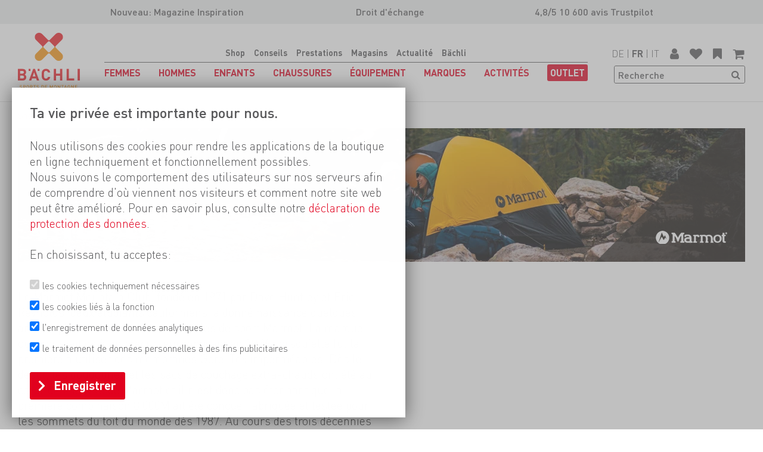

--- FILE ---
content_type: text/html; charset=utf-8
request_url: https://www.baechli-bergsport.ch/fr/marques/marmot
body_size: 37331
content:
<!DOCTYPE html>
<html class="" lang="fr">
    <head>
        <title>Marmot B&#228;chli Sports de Montagne</title>
        <meta http-equiv="Content-Type" content="text/html; charset=utf-8" />
        <meta name="format-detection" content="telephone=no"/>

            <meta name="generator" content="Rent-a-Shop (www.rent-a-shop.ch)" />
            <meta name="description" content="Tu trouveras des produits de haute qualité de Marmot dans la boutique en ligne de Bächli Sports de Montagne." />
            <meta name="viewport" content="width=device-width, initial-scale=1" />
            <link rel="canonical" href="https://www.baechli-bergsport.ch/fr/marques/marmot" />



                <script src="/v260107152324/metades.web.core/js/metades/service.ajax.js"></script>
                <script src="/v260107152324/metades.web.core/js/jquery3.js"></script>
                <script defer src="/v260107152324/metades.web.core/js/metades/metades.web.core.js"></script>
                <script defer src="/v260107152338/indiv.ras1/Bach/js/bach.js"></script>
                <script defer src="/v260107152324/metades.web.core/FileSystem/js/general-functions.js"></script>
                <script defer src="/v260107152338/indiv.ras1/Bach/Template/assets/js/scripts.js"></script>
                <script defer src="https://www.googletagmanager.com/gtag/js?id=G-1B0PHZPPJD"></script>
                <script defer src="/v260107152324/metades.web.core/js/toastmessage/toastmessage.js"></script>
                <script defer src="/v260107152327/metades.sitemaker.core/Client/dist/sitemaker-shared.js"></script>
                <script defer src="/v260107152327/metades.sitemaker.core/Client/dist/cms-frontend.js"></script>
                <script defer src="/v260107152334/metades.shop/Client/dist/shop-frontend.js"></script>

         
            <link href="/v260107152338/indiv.ras1/Bach/Template/assets/css/base.css" rel="stylesheet" type="text/css" media="all" />
            <link href="/v260107152338/indiv.ras1/Bach/Template/assets/css/newsletterpopup.css" rel="stylesheet" type="text/css" media="all" />

            <style>
                .mwfs-tiny-image-plugin .ajax-module-container{padding:10px}.imgbaseline{vertical-align:baseline}.imgtop{vertical-align:top}.imgmiddle{vertical-align:middle}.imgbottom{vertical-align:bottom}.imgtexttop{vertical-align:text-top}.imgtextbottom{vertical-align:text-bottom}.imgleft{float:left;clear:left;margin-bottom:5px;margin-right:10px}.imgright{float:right;clear:right;margin-bottom:5px;margin-left:10px}.rt-smallfs{font-size:90%}.rt-vsmallfs{font-size:80%}.rt-normalfs{font-size:100%}.rt-bigfs{font-size:120%}.rt-vbigfs{font-size:140%}.rt-bigfs *,.rt-normalfs *,.rt-smallfs *,.rt-vbigfs *,.rt-vsmallfs *{font-size:inherit}
            </style>
            <style>
                .msw-sub-area>:not(.force-display-block){display:flex;flex-direction:row;margin-left:auto;margin-right:auto}.msw-sub-area>.fullwidth{max-width:none;padding:0}.msw-sub-area>*>.msw-container:not(.force-display-block){display:flex;flex-direction:column;width:100%}.msw-sub-area>.smb-row-2colleft>:first-child,.msw-sub-area>.smb-row-2colright>:last-child{width:25%}.msw-sub-area>.smb-row-2colleft>:last-child,.msw-sub-area>.smb-row-2colright>:first-child{width:75%}.msw-sub-area>.smb-row-2coleven>*{width:50%}.msw-sub-area>*>.msw-container[data-mswvalign=center]{align-self:center}
            </style>
        
            <script>
                //<![CDATA[ 
                characteristicsearch_resetlabel = "Réinitialiser"
                //]]>
            </script>
            <script>
                //<![CDATA[ 
                mwc_service_meta_appid = "de9074b7-f879-4798-83f2-e2f262532446"
                //]]>
            </script>
            <script>
                //<![CDATA[ 
                mwc_service_meta_appsubpath = ""
                //]]>
            </script>
            <script>
                //<![CDATA[ 
                
                        var ccSettings = localStorage.getItem('cookieconsent');
                        let settings = JSON.parse(ccSettings) || {};
                        window.dataLayer = window.dataLayer || [];
                        function gtag() { { dataLayer.push(arguments); } }
                        gtag('consent', 'default', {
                            'ad_storage': (settings.marketing ? 'granted' : 'denied'),
                            'analytics_storage': (settings.tracking ? 'granted' : 'denied'),
                            'functionality_storage': (settings.functionality ? 'granted' : 'denied'),
                        });
                //]]>
            </script>
            <script>
                //<![CDATA[ 
                jQuery(function () { HandleCookieConsent(); });
                //]]>
            </script>
            <script>
                //<![CDATA[ 
                { let script = function() { ShopCharacteristicInit("id6vc9l", "/fr/marques/marmot/filter"); }; if(document.readyState !== "loading") { script(); } else { document.addEventListener("DOMContentLoaded", script) } }
                //]]>
            </script>
            <script>
                //<![CDATA[ 
                { let script = function() { ShopSortInit("idw3bid"); }; if(document.readyState !== "loading") { script(); } else { document.addEventListener("DOMContentLoaded", script) } }
                //]]>
            </script>

            <script>
                document.addEventListener("DOMContentLoaded", function () {
mwcClientCode.Execute("Metades.Sitemaker.CMS.ICmsPageContext", "EnterPage",  [ "abdfd2ad-5c89-48ee-910e-e7cb59025057" ] );                });
            </script>

<link rel="apple-touch-icon" sizes="180x180" href="/files/favicon/apple-touch-icon.png">
<link rel="icon" type="image/png" sizes="32x32" href="/files/favicon/favicon-32x32.png">
<link rel="icon" type="image/png" sizes="16x16" href="/files/favicon/favicon-16x16.png">
<link rel="mask-icon" href="/files/favicon/safari-pinned-tab.svg" color="#ffffff">
<meta name="msapplication-TileColor" content="#ffffff">
<meta name="theme-color" content="#ffffff">
<style>

[data-msw-page-area="95ad487e-c499-4562-9820-f3630aa8a4cb"] .msw-sub-area .msw-richtext table  {
   border-spacing: 0;
   border-collapse: collapse;
   overflow: hidden;
   z-index: -1;
}

[data-msw-page-area="95ad487e-c499-4562-9820-f3630aa8a4cb"] .msw-sub-area .msw-richtext td,
[data-msw-page-area="95ad487e-c499-4562-9820-f3630aa8a4cb"] .msw-sub-area .msw-richtext th,
[data-msw-page-area="95ad487e-c499-4562-9820-f3630aa8a4cb"] .msw-sub-area .msw-richtext .row,
[data-msw-page-area="95ad487e-c499-4562-9820-f3630aa8a4cb"] .msw-sub-area .msw-richtext .col {
   cursor: pointer;
   padding: 10px;
   position: relative;
}

[data-msw-page-area="95ad487e-c499-4562-9820-f3630aa8a4cb"] .msw-sub-area .msw-richtext td:hover::before,
[data-msw-page-area="95ad487e-c499-4562-9820-f3630aa8a4cb"] .msw-sub-area .msw-richtext .row:hover::before { 
   background-color: #ebeae9;
   content: '\00a0';  
   height: 100%;
   left: -5000px;
   position: absolute;  
   top: 0;
   width: 10000px;   
   z-index: -1;        
}

[data-msw-page-area="95ad487e-c499-4562-9820-f3630aa8a4cb"] .msw-sub-area .msw-richtext td:hover::after,
[data-msw-page-area="95ad487e-c499-4562-9820-f3630aa8a4cb"] .msw-sub-area .msw-richtext .col:hover::after { 
   background-color: #ebeae9;
   content: '\00a0';  
   height: 10000px;    
   left: 0;
   position: absolute;  
   top: -5000px;
   width: 100%;
   z-index: -1;        
}
</style>
<script>
function PictureTagImgOnLoad(el) {
if (el.src != el.currentSrc) {
    el.classList.add('loaded');
}
}
</script>
<script>(function(w,d,s,l,i){w[l]=w[l]||[];w[l].push({'gtm.start':
                    new Date().getTime(),event:'gtm.js'});var f=d.getElementsByTagName(s)[0],
                    j=d.createElement(s),dl=l!='dataLayer'?'&l='+l:'';j.async=true;j.src=
                    'https://www.googletagmanager.com/gtm.js?id='+i+dl;f.parentNode.insertBefore(j,f);
                    })(window,document,'script','dataLayer','GTM-PB67KGN');</script>
                    <script>
                     window.dataLayer = window.dataLayer || [];
                     function gtag(){dataLayer.push(arguments);}
                     gtag('js', new Date());
                 
                     gtag('config', 'G-1B0PHZPPJD');
                    </script>    </head>

    <body class="page-frame has-preheader">
        



<a href="javascript:JumpToContent();" class="jump_to_content">Aller au contenu</a>

<header>
        <div class="preheader">
                <div data-mobile="visible"><p><a href="https://www.baechli-bergsport.ch/fr/actualite/publications" target="">Nouveau: Magazine Inspiration&nbsp;</a></p></div>
                <div data-mobile="hidden"><p>Droit d'&eacute;change</p></div>
                <div data-mobile="hidden"><p>4,8/5 10 600 avis Trustpilot</p></div>
        </div>
    <div>
        <a href="/fr" aria-label="Logo">
            <img src="/v260107152338/indiv.ras1/Bach/Template/assets/img/logo_fr.svg" alt="" width="49" height="45" />
        </a>

        <nav>
            <ul class="hide-mainmenu">
                            <li class="current"><a href="/fr">Shop</a></li>
                            <li class=""><a href="/fr/conseils">Conseils</a></li>
                            <li class=""><a href="/fr/prestations">Prestations</a></li>
                            <li class=""><a href="/fr/magasins">Magasins</a></li>
                            <li class=""><a href="/fr/actualite">Actualit&#233;</a></li>
                            <li class=""><a href="/fr/baechli">B&#228;chli</a></li>
            </ul>
            <div class="nav_bc"></div>
                <ul class="">
                        <li class=" ">
                            <a href="/fr/femmes" aria-expanded="false"><span>Femmes</span></a>
                                <div>
                                    <div data-categorycode="WS_10">
                                            <div class="">
                                                        <a href="/fr/femmes/vestes" aria-expanded="false"><span>Vestes</span></a>
                                                        <ul>
                                                                <li class=""><a href="/fr/femmes/vestes/vestes-hard-shell"><span>Vestes Hard Shell</span></a></li>
                                                                <li class=""><a href="/fr/femmes/vestes/vestes-softshell"><span>Vestes Softshell</span></a></li>
                                                                <li class=""><a href="/fr/femmes/vestes/vestes-chaudes"><span>Vestes chaudes</span></a></li>
                                                                <li class=""><a href="/fr/femmes/vestes/vestes-chaudes-light"><span>Vestes chaudes light</span></a></li>
                                                                <li class=""><a href="/fr/femmes/vestes/vestes-doubles"><span>Vestes doubles</span></a></li>
                                                                <li class=""><a href="/fr/femmes/vestes/veste-de-loisirs"><span>Veste de loisirs</span></a></li>
                                                                <li class=""><a href="/fr/femmes/vestes/vestes-dexpedition"><span>Vestes d&#39;exp&#233;dition</span></a></li>
                                                                <li class=""><a href="/fr/femmes/vestes/vestes-de-trail-running"><span>Vestes de trail running</span></a></li>
                                                                <li class=""><a href="/fr/femmes/vestes/vestes-coupe-vent"><span>Vestes coupe-vent</span></a></li>
                                                        </ul>
                                                        <a href="/fr/femmes/gilets" aria-expanded="false"><span>Gilets</span></a>
                                                        <ul>
                                                                <li class=""><a href="/fr/femmes/gilets/gilets-chauds"><span>Gilets chauds</span></a></li>
                                                                <li class=""><a href="/fr/femmes/gilets/gilets-coupe-vent"><span>Gilets coupe-vent</span></a></li>
                                                                <li class=""><a href="/fr/femmes/gilets/polaire-powerstretch"><span>Gilets polaire/ powerstretch</span></a></li>
                                                                <li class=""><a href="/fr/femmes/gilets/gilets-de-loisirs"><span>Gilets de loisirs</span></a></li>
                                                                <li class=""><a href="/fr/femmes/gilets/gilets-de-trail-running"><span>Gilets de trail running</span></a></li>
                                                        </ul>
                                                        <a href="/fr/femmes/pulls" aria-expanded="false"><span>Midlayer</span></a>
                                                        <ul>
                                                                <li class=""><a href="/fr/femmes/pulls/polaire-powerstretch"><span>Pull en polaire/powerstretch</span></a></li>
                                                                <li class=""><a href="/fr/femmes/pulls/pulls-en-laine"><span>Pulls en laine</span></a></li>
                                                                <li class=""><a href="/fr/femmes/pulls/pulls-de-loisirs"><span>Pulls de loisirs</span></a></li>
                                                        </ul>
                                            </div>
                                            <div class="">
                                                        <a href="/fr/femmes/chemises-blouses" aria-expanded="false"><span>Chemises/ blouses</span></a>
                                                        <ul>
                                                                <li class=""><a href="/fr/femmes/chemises-blouses/chemises-blouses-a-manches-longues"><span>Chemises / blouses &#224; manches longues</span></a></li>
                                                                <li class=""><a href="/fr/femmes/chemises-blouses/chemises-blouses-a-manches-courtes"><span>Chemises / blouses &#224; manches courtes</span></a></li>
                                                        </ul>
                                                        <a href="/fr/femmes/shirts" aria-expanded="false"><span>Shirts</span></a>
                                                        <ul>
                                                                <li class=""><a href="/fr/femmes/shirts/t-shirts-a-manches-longues"><span>T-Shirts &#224; manches longues</span></a></li>
                                                                <li class=""><a href="/fr/femmes/shirts/t-shirts-a-manches-courtes"><span>T-Shirts &#224; manches courtes</span></a></li>
                                                                <li class=""><a href="/fr/femmes/shirts/tops"><span>Tops</span></a></li>
                                                        </ul>
                                                        <a href="/fr/femmes/sous-vetements" aria-expanded="false"><span>Sous-v&#234;tements</span></a>
                                                        <ul>
                                                                <li class=""><a href="/fr/femmes/sous-vetements/tops-a-manches-longues"><span>Tops &#224; manches longues</span></a></li>
                                                                <li class=""><a href="/fr/femmes/sous-vetements/tops-manches-courtes"><span>Tops manches courtes</span></a></li>
                                                                <li class=""><a href="/fr/femmes/sous-vetements/tops-sans-manches"><span>Tops sans manches</span></a></li>
                                                                <li class=""><a href="/fr/femmes/sous-vetements/bas-longs"><span>Bas longs</span></a></li>
                                                                <li class=""><a href="/fr/femmes/sous-vetements/bas-courts"><span>Bas courts</span></a></li>
                                                                <li class=""><a href="/fr/femmes/sous-vetements/soutiens-gorges"><span>Soutiens-gorges</span></a></li>
                                                        </ul>
                                                        <a href="/fr/femmes/entretien" aria-expanded="false"><span>Entretien</span></a>
                                                        <ul>
                                                                <li class=""><a href="/fr/femmes/entretien/nettoyage"><span>Nettoyage</span></a></li>
                                                                <li class=""><a href="/fr/femmes/entretien/impregnation"><span>Impr&#233;gnation</span></a></li>
                                                                <li class=""><a href="/fr/femmes/entretien/materiel-de-reparation"><span>Mat&#233;riel de r&#233;paration</span></a></li>
                                                        </ul>
                                            </div>
                                            <div class="">
                                                        <a href="/fr/femmes/pantalons" aria-expanded="false"><span>Pantalons</span></a>
                                                        <ul>
                                                                <li class=""><a href="/fr/femmes/pantalons/pantalons-hardshell"><span>Pantalons Hardshell</span></a></li>
                                                                <li class=""><a href="/fr/femmes/pantalons/pantalons-softshell"><span>Pantalons softshell</span></a></li>
                                                                <li class=""><a href="/fr/femmes/pantalons/pantalons-dexpedition"><span>Pantalons d&#39;exp&#233;dition</span></a></li>
                                                                <li class=""><a href="/fr/femmes/pantalons/pantalons-de-randonnee"><span>Pantalons de randonn&#233;e</span></a></li>
                                                                <li class=""><a href="/fr/femmes/pantalons/pantalons-descalade"><span>Pantalons d&#39;escalade</span></a></li>
                                                                <li class=""><a href="/fr/femmes/pantalons/pantalons-de-trail-running"><span>Pantalons de trail running</span></a></li>
                                                                <li class=""><a href="/fr/femmes/pantalons/polaires"><span>Polaires</span></a></li>
                                                                <li class=""><a href="/fr/femmes/pantalons/pantalons-chauds"><span>Pantalons chauds</span></a></li>
                                                                <li class=""><a href="/fr/femmes/pantalons/shorts-descalade"><span>Shorts d&#39;escalade</span></a></li>
                                                                <li class=""><a href="/fr/femmes/pantalons/short-de-trail-running"><span>Short de trail running</span></a></li>
                                                                <li class=""><a href="/fr/femmes/pantalons/short-de-trekking"><span>Short de trekking</span></a></li>
                                                                <li class=""><a href="/fr/femmes/pantalons/shorts-de-loisirs"><span>Shorts de loisirs</span></a></li>
                                                                <li class=""><a href="/fr/femmes/pantalons/jupes-robes"><span>Jupes / robes</span></a></li>
                                                        </ul>
                                                        <a href="/fr/femmes/chaussettes" aria-expanded="false"><span>Chaussettes</span></a>
                                                        <ul>
                                                                <li class=""><a href="/fr/femmes/chaussettes/chaussettes-de-ski"><span>Chaussettes de ski</span></a></li>
                                                                <li class=""><a href="/fr/femmes/chaussettes/chaussettes-de-marche-trekking"><span>Chaussettes de marche/ trekking</span></a></li>
                                                                <li class=""><a href="/fr/femmes/chaussettes/sous-chaussettes"><span>Sous-chaussettes</span></a></li>
                                                                <li class=""><a href="/fr/femmes/chaussettes/chaussettes-multisports"><span>Chaussettes multisports</span></a></li>
                                                                <li class=""><a href="/fr/femmes/chaussettes/chaussettes-semelles-chauffantes"><span>Chaussettes -/ semelles chauffantes</span></a></li>
                                                                <li class=""><a href="/fr/femmes/chaussettes/chaussettes-impermeables"><span>Chaussettes imperm&#233;ables</span></a></li>
                                                        </ul>
                                            </div>
                                            <div class="">
                                                        <a href="/fr/femmes/gants" aria-expanded="false"><span>Gants</span></a>
                                                        <ul>
                                                                <li class=""><a href="/fr/femmes/gants/gants-a-doigts"><span>Gants &#224; doigts</span></a></li>
                                                                <li class=""><a href="/fr/femmes/gants/moufles"><span>Moufles</span></a></li>
                                                                <li class=""><a href="/fr/femmes/gants/gants-a-3-doigts"><span>Gants &#224; 3 doigts</span></a></li>
                                                                <li class=""><a href="/fr/femmes/gants/moufles-pliables"><span>Moufles pliables</span></a></li>
                                                                <li class=""><a href="/fr/femmes/gants/gants-pour-via-ferrata-big-wall"><span>Gants pour via ferrata/ big wall</span></a></li>
                                                                <li class=""><a href="/fr/femmes/gants/gants-accessoires"><span>Gants Accessoires</span></a></li>
                                                        </ul>
                                                        <a href="/fr/femmes/protection-tete" aria-expanded="false"><span>Protection t&#234;te</span></a>
                                                        <ul>
                                                                <li class=""><a href="/fr/femmes/protection-tete/bonnets"><span>Bonnets</span></a></li>
                                                                <li class=""><a href="/fr/femmes/protection-tete/bandeaux"><span>Bandeaux</span></a></li>
                                                                <li class=""><a href="/fr/femmes/protection-tete/tours-de-cou-foulards"><span>Tours de cou/ foulards</span></a></li>
                                                                <li class=""><a href="/fr/femmes/protection-tete/masques-cagoules"><span>Masques/ cagoules</span></a></li>
                                                                <li class=""><a href="/fr/femmes/protection-tete/chapeaux-casquettes"><span>Chapeaux / casquettes</span></a></li>
                                                        </ul>
                                                        <a href="/fr/femmes/accessoires" aria-expanded="false"><span>Accessoires</span></a>
                                                        <ul>
                                                                <li class=""><a href="/fr/femmes/accessoires/guetres"><span>Gu&#234;tres</span></a></li>
                                                                <li class=""><a href="/fr/femmes/accessoires/bretelles"><span>Bretelles</span></a></li>
                                                                <li class=""><a href="/fr/femmes/accessoires/ceintures"><span>Ceintures</span></a></li>
                                                                <li class=""><a href="/fr/femmes/accessoires/maillots-de-bain"><span>Maillots de bain</span></a></li>
                                                                <li class=""><a href="/fr/femmes/accessoires/chauffe-hanches"><span>Chauffe-hanches</span></a></li>
                                                        </ul>
                                            </div>
                                            <div class="teasers">
                                                        <a href="/fr/actualite/newsletter">
                                                            <picture> <source data-srcset="/files/v240718174746/content/Kachel_Newsletter.jpg.crop-res-186x112.webp" type="image/webp"> <source data-srcset="/files/v240718174746/content/Kachel_Newsletter.jpg.crop-res-186x112.jpg" type="image/jpeg"><img src="[data-uri]" onload="PictureTagImgOnLoad(this);" alt="Kachel_Newsletter.jpg" width="186" height="112" style="aspect-ratio: 93 / 56 !important;" ></picture>
                                                            <span>Notre newsletter</span>
                                                        </a>
                                            </div>
                                    </div>
                                </div>
                        </li>
                        <li class=" ">
                            <a href="/fr/hommes" aria-expanded="false"><span>Hommes</span></a>
                                <div>
                                    <div data-categorycode="WS_11">
                                            <div class="">
                                                        <a href="/fr/hommes/vestes" aria-expanded="false"><span>Vestes</span></a>
                                                        <ul>
                                                                <li class=""><a href="/fr/hommes/vestes/vestes-hard-shell"><span>Vestes Hard Shell</span></a></li>
                                                                <li class=""><a href="/fr/hommes/vestes/vestes-softshell"><span>Vestes Softshell</span></a></li>
                                                                <li class=""><a href="/fr/hommes/vestes/vestes-chaudes"><span>Vestes chaudes</span></a></li>
                                                                <li class=""><a href="/fr/hommes/vestes/vestes-doubles"><span>Vestes doubles</span></a></li>
                                                                <li class=""><a href="/fr/hommes/vestes/vestes-chaudes-light"><span>Vestes chaudes light</span></a></li>
                                                                <li class=""><a href="/fr/hommes/vestes/veste-de-loisirs"><span>Veste de loisirs</span></a></li>
                                                                <li class=""><a href="/fr/hommes/vestes/vestes-dexpedition"><span>Vestes d&#39;exp&#233;dition</span></a></li>
                                                                <li class=""><a href="/fr/hommes/vestes/vestes-de-trail-running"><span>Vestes de trail running</span></a></li>
                                                                <li class=""><a href="/fr/hommes/vestes/vestes-coupe-vent"><span>Vestes coupe-vent</span></a></li>
                                                        </ul>
                                                        <a href="/fr/hommes/gilets" aria-expanded="false"><span>Gilets</span></a>
                                                        <ul>
                                                                <li class=""><a href="/fr/hommes/gilets/gilets-chauds"><span>Gilets chauds</span></a></li>
                                                                <li class=""><a href="/fr/hommes/gilets/gilets-coupe-vent"><span>Gilets coupe-vent</span></a></li>
                                                                <li class=""><a href="/fr/hommes/gilets/polaire-powerstretch"><span>Gilets polaire/ powerstretch</span></a></li>
                                                                <li class=""><a href="/fr/hommes/gilets/gilets-de-loisirs"><span>Gilets de loisirs</span></a></li>
                                                                <li class=""><a href="/fr/hommes/gilets/gilets-de-trail-running"><span>Gilets de trail running</span></a></li>
                                                        </ul>
                                                        <a href="/fr/hommes/pulls" aria-expanded="false"><span>Midlayer</span></a>
                                                        <ul>
                                                                <li class=""><a href="/fr/hommes/pulls/polaire-powerstretch"><span>Pull en polaire/powerstretch</span></a></li>
                                                                <li class=""><a href="/fr/hommes/pulls/pulls-en-laine"><span>Pulls en laine</span></a></li>
                                                                <li class=""><a href="/fr/hommes/pulls/pulls-de-loisirs"><span>Pulls de loisirs</span></a></li>
                                                        </ul>
                                            </div>
                                            <div class="">
                                                        <a href="/fr/hommes/chemises" aria-expanded="false"><span>Chemises</span></a>
                                                        <ul>
                                                                <li class=""><a href="/fr/hommes/chemises/chemises-a-manches-longues"><span>Chemises &#224; manches longues</span></a></li>
                                                                <li class=""><a href="/fr/hommes/chemises/chemises-a-manches-courtes"><span>Chemises &#224; manches courtes</span></a></li>
                                                        </ul>
                                                        <a href="/fr/hommes/shirts" aria-expanded="false"><span>Shirts</span></a>
                                                        <ul>
                                                                <li class=""><a href="/fr/hommes/shirts/t-shirts-a-manches-longues"><span>T-Shirts &#224; manches longues</span></a></li>
                                                                <li class=""><a href="/fr/hommes/shirts/t-shirts-a-manches-courtes"><span>T-Shirts &#224; manches courtes</span></a></li>
                                                                <li class=""><a href="/fr/hommes/shirts/tanks"><span>Tanks</span></a></li>
                                                        </ul>
                                                        <a href="/fr/hommes/sous-vetements" aria-expanded="false"><span>Sous-v&#234;tements</span></a>
                                                        <ul>
                                                                <li class=""><a href="/fr/hommes/sous-vetements/tops-a-manches-longues"><span>Tops &#224; manches longues</span></a></li>
                                                                <li class=""><a href="/fr/hommes/sous-vetements/tops-manches-courtes"><span>Tops manches courtes</span></a></li>
                                                                <li class=""><a href="/fr/hommes/sous-vetements/tops-sans-manches"><span>Tops sans manches</span></a></li>
                                                                <li class=""><a href="/fr/hommes/sous-vetements/bas-longs"><span>Bas longs</span></a></li>
                                                                <li class=""><a href="/fr/hommes/sous-vetements/bas-courts"><span>Bas courts</span></a></li>
                                                        </ul>
                                                        <a href="/fr/hommes/entretien" aria-expanded="false"><span>Entretien</span></a>
                                                        <ul>
                                                                <li class=""><a href="/fr/hommes/entretien/nettoyage"><span>Nettoyage</span></a></li>
                                                                <li class=""><a href="/fr/hommes/entretien/impregnation"><span>Impr&#233;gnation</span></a></li>
                                                                <li class=""><a href="/fr/hommes/entretien/materiel-de-reparation"><span>Mat&#233;riel de r&#233;paration</span></a></li>
                                                        </ul>
                                            </div>
                                            <div class="">
                                                        <a href="/fr/hommes/pantalons" aria-expanded="false"><span>Pantalons</span></a>
                                                        <ul>
                                                                <li class=""><a href="/fr/hommes/pantalons/pantalons-hardshell"><span>Pantalons Hardshell</span></a></li>
                                                                <li class=""><a href="/fr/hommes/pantalons/pantalons-softshell"><span>Pantalons softshell</span></a></li>
                                                                <li class=""><a href="/fr/hommes/pantalons/pantalons-dexpedition"><span>Pantalons d&#39;exp&#233;dition</span></a></li>
                                                                <li class=""><a href="/fr/hommes/pantalons/pantalons-de-trekking-et-de-randonnee"><span>Pantalons de trekking et de randonn&#233;e</span></a></li>
                                                                <li class=""><a href="/fr/hommes/pantalons/pantalons-descalade"><span>Pantalons d&#39;escalade</span></a></li>
                                                                <li class=""><a href="/fr/hommes/pantalons/pantalons-de-trail-running"><span>Pantalons de trail running</span></a></li>
                                                                <li class=""><a href="/fr/hommes/pantalons/polaires"><span>Polaires</span></a></li>
                                                                <li class=""><a href="/fr/hommes/pantalons/pantalons-chauds"><span>Pantalons chauds</span></a></li>
                                                                <li class=""><a href="/fr/hommes/pantalons/shorts-descalade"><span>Shorts d&#39;escalade</span></a></li>
                                                                <li class=""><a href="/fr/hommes/pantalons/short-de-trail-running"><span>Short de trail running</span></a></li>
                                                                <li class=""><a href="/fr/hommes/pantalons/short-de-trekking"><span>Short de trekking</span></a></li>
                                                                <li class=""><a href="/fr/hommes/pantalons/shorts-de-loisirs"><span>Shorts de loisirs</span></a></li>
                                                        </ul>
                                                        <a href="/fr/hommes/chaussettes" aria-expanded="false"><span>Chaussettes</span></a>
                                                        <ul>
                                                                <li class=""><a href="/fr/hommes/chaussettes/chaussettes-de-ski"><span>Chaussettes de ski</span></a></li>
                                                                <li class=""><a href="/fr/hommes/chaussettes/chaussettes-de-marche-trekking"><span>Chaussettes de marche/ trekking</span></a></li>
                                                                <li class=""><a href="/fr/hommes/chaussettes/sous-chaussettes"><span>Sous-chaussettes</span></a></li>
                                                                <li class=""><a href="/fr/hommes/chaussettes/chaussettes-multisports"><span>Chaussettes multisports</span></a></li>
                                                                <li class=""><a href="/fr/hommes/chaussettes/chaussettes-semelles-chauffantes"><span>Chaussettes -/ semelles chauffantes</span></a></li>
                                                                <li class=""><a href="/fr/hommes/chaussettes/chaussettes-impermeables"><span>Chaussettes imperm&#233;ables</span></a></li>
                                                        </ul>
                                            </div>
                                            <div class="">
                                                        <a href="/fr/hommes/gants" aria-expanded="false"><span>Gants</span></a>
                                                        <ul>
                                                                <li class=""><a href="/fr/hommes/gants/gants-a-doigts"><span>Gants &#224; doigts</span></a></li>
                                                                <li class=""><a href="/fr/hommes/gants/moufles"><span>Moufles</span></a></li>
                                                                <li class=""><a href="/fr/hommes/gants/gants-a-3-doigts"><span>Gants &#224; 3 doigts</span></a></li>
                                                                <li class=""><a href="/fr/hommes/gants/moufles-pliables"><span>Moufles pliables</span></a></li>
                                                                <li class=""><a href="/fr/hommes/gants/gants-pour-via-ferrata-big-wall"><span>Gants pour via ferrata/ big wall</span></a></li>
                                                                <li class=""><a href="/fr/hommes/gants/gants-accessoires"><span>Gants Accessoires</span></a></li>
                                                        </ul>
                                                        <a href="/fr/hommes/protection-tete" aria-expanded="false"><span>Protection t&#234;te</span></a>
                                                        <ul>
                                                                <li class=""><a href="/fr/hommes/protection-tete/bonnets"><span>Bonnets</span></a></li>
                                                                <li class=""><a href="/fr/hommes/protection-tete/bandeaux"><span>Bandeaux</span></a></li>
                                                                <li class=""><a href="/fr/hommes/protection-tete/tours-de-cou-foulards"><span>Tours de cou/ foulards</span></a></li>
                                                                <li class=""><a href="/fr/hommes/protection-tete/masques-cagoules"><span>Masques/ cagoules</span></a></li>
                                                                <li class=""><a href="/fr/hommes/protection-tete/chapeaux-casquettes"><span>Chapeaux / casquettes</span></a></li>
                                                        </ul>
                                                        <a href="/fr/hommes/accessoires" aria-expanded="false"><span>Accessoires</span></a>
                                                        <ul>
                                                                <li class=""><a href="/fr/hommes/accessoires/guetres"><span>Gu&#234;tres</span></a></li>
                                                                <li class=""><a href="/fr/hommes/accessoires/bretelles"><span>Bretelles</span></a></li>
                                                                <li class=""><a href="/fr/hommes/accessoires/ceintures"><span>Ceintures</span></a></li>
                                                                <li class=""><a href="/fr/hommes/accessoires/chauffe-hanches"><span>Chauffe-hanches</span></a></li>
                                                        </ul>
                                            </div>
                                            <div class="teasers">
                                                        <a href="/fr/actualite/newsletter">
                                                            <picture> <source data-srcset="/files/v240718174746/content/Kachel_Newsletter.jpg.crop-res-186x112.webp" type="image/webp"> <source data-srcset="/files/v240718174746/content/Kachel_Newsletter.jpg.crop-res-186x112.jpg" type="image/jpeg"><img src="[data-uri]" onload="PictureTagImgOnLoad(this);" alt="Kachel_Newsletter.jpg" width="186" height="112" style="aspect-ratio: 93 / 56 !important;" ></picture>
                                                            <span>Notre newsletter</span>
                                                        </a>
                                            </div>
                                    </div>
                                </div>
                        </li>
                        <li class=" ">
                            <a href="/fr/enfants" aria-expanded="false"><span>Enfants</span></a>
                                <div>
                                    <div data-categorycode="WS_19">
                                            <div class="">
                                                        <a href="/fr/enfants/vetements" aria-expanded="false"><span>V&#234;tements</span></a>
                                                        <ul>
                                                                <li class=""><a href="/fr/enfants/vetements/vestes"><span>Vestes</span></a></li>
                                                                <li class=""><a href="/fr/enfants/vetements/gilets"><span>Gilets</span></a></li>
                                                                <li class=""><a href="/fr/enfants/vetements/pulls"><span>Midlayer</span></a></li>
                                                                <li class=""><a href="/fr/enfants/vetements/pantalons"><span>Pantalons</span></a></li>
                                                                <li class=""><a href="/fr/enfants/vetements/shirts"><span>Shirts</span></a></li>
                                                                <li class=""><a href="/fr/enfants/vetements/sous-vetements"><span>Sous-v&#234;tements</span></a></li>
                                                                <li class=""><a href="/fr/enfants/vetements/gants"><span>Gants</span></a></li>
                                                                <li class=""><a href="/fr/enfants/vetements/protection-tete"><span>Protection t&#234;te</span></a></li>
                                                                <li class=""><a href="/fr/enfants/vetements/chaussettes"><span>Chaussettes</span></a></li>
                                                        </ul>
                                            </div>
                                            <div class="">
                                                        <a href="/fr/enfants/chaussures" aria-expanded="false"><span>Chaussures</span></a>
                                                        <ul>
                                                                <li class=""><a href="/fr/enfants/chaussures/chaussures-de-trekking"><span>Chaussures de trekking</span></a></li>
                                                                <li class=""><a href="/fr/enfants/chaussures/chaussures-de-ski-de-randonnee"><span>Chaussures de ski de randonn&#233;e</span></a></li>
                                                                <li class=""><a href="/fr/enfants/chaussures/chaussures-de-trekking-hivernal"><span>Chaussures de trekking hivernal</span></a></li>
                                                                <li class=""><a href="/fr/enfants/chaussures/chaussures-multi-fonctionnelles"><span>Chaussures multi fonctionnelles</span></a></li>
                                                                <li class=""><a href="/fr/enfants/chaussures/sandales-tongs"><span>Sandales</span></a></li>
                                                                <li class=""><a href="/fr/enfants/chaussures/chaussons-descalade"><span>Chaussons d&#39;escalade</span></a></li>
                                                        </ul>
                                            </div>
                                            <div class="">
                                                        <a href="/fr/enfants/equipement" aria-expanded="false"><span>&#201;quipement</span></a>
                                                        <ul>
                                                                <li class=""><a href="/fr/enfants/equipement/sacs-a-dos"><span>Sacs &#224; dos</span></a></li>
                                                                <li class=""><a href="/fr/enfants/equipement/hardware-pour-descalade"><span>Hardware pour d&#39;escalade</span></a></li>
                                                                <li class=""><a href="/fr/enfants/equipement/sacs-de-couchage"><span>Sacs de couchage</span></a></li>
                                                                <li class=""><a href="/fr/enfants/equipement/gourdes-pour-enfants"><span>Gourdes pour enfants</span></a></li>
                                                                <li class=""><a href="/fr/enfants/equipement/eclairage"><span>&#201;clairage</span></a></li>
                                                                <li class=""><a href="/fr/enfants/equipement/lunettes-pour-enfants"><span>Lunettes pour enfants</span></a></li>
                                                                <li class=""><a href="/fr/enfants/equipement/porte-bebes-pour-enfants"><span>Porte-b&#233;b&#233;s pour enfants</span></a></li>
                                                                <li class=""><a href="/fr/enfants/equipement/sports-de-neige-pour-enfants"><span>Sports de neige pour enfants</span></a></li>
                                                                <li class=""><a href="/fr/enfants/equipement/batons"><span>B&#226;tons</span></a></li>
                                                        </ul>
                                            </div>
                                            <div class="teasers">
                                                        <a href="/fr/actualite/newsletter">
                                                            <picture> <source data-srcset="/files/v240718174746/content/Kachel_Newsletter.jpg.crop-res-186x112.webp" type="image/webp"> <source data-srcset="/files/v240718174746/content/Kachel_Newsletter.jpg.crop-res-186x112.jpg" type="image/jpeg"><img src="[data-uri]" onload="PictureTagImgOnLoad(this);" alt="Kachel_Newsletter.jpg" width="186" height="112" style="aspect-ratio: 93 / 56 !important;" ></picture>
                                                            <span>Notre newsletter</span>
                                                        </a>
                                            </div>
                                    </div>
                                </div>
                        </li>
                        <li class=" ">
                            <a href="/fr/chaussures" aria-expanded="false"><span>Chaussures</span></a>
                                <div>
                                    <div data-categorycode="WS_13">
                                            <div class="">
                                                        <a href="/fr/chaussures/chaussures-pour-femmes" aria-expanded="false"><span>Chaussures pour femmes</span></a>
                                                        <ul>
                                                                <li class=""><a href="/fr/chaussures/chaussures-pour-femmes/chaussures-de-montagne"><span>Chaussures de montagne</span></a></li>
                                                                <li class=""><a href="/fr/chaussures/chaussures-pour-femmes/chaussures-de-trekking"><span>Chaussures de trekking</span></a></li>
                                                                <li class=""><a href="/fr/chaussures/chaussures-pour-femmes/chaussures-dexpedition"><span>Chaussures d&#39;exp&#233;dition</span></a></li>
                                                                <li class=""><a href="/fr/chaussures/chaussures-pour-femmes/chaussures-de-ski-de-randonnee"><span>Chaussures de ski de randonn&#233;e</span></a></li>
                                                                <li class=""><a href="/fr/chaussures/chaussures-pour-femmes/chaussures-de-trekking-hivernal"><span>Chaussures de trekking hivernal</span></a></li>
                                                                <li class=""><a href="/fr/chaussures/chaussures-pour-femmes/chaussures-basses"><span>Chaussures basses</span></a></li>
                                                                <li class=""><a href="/fr/chaussures/chaussures-pour-femmes/chaussures-multifonctionnelles"><span>Chaussures multifonctionnelles</span></a></li>
                                                                <li class=""><a href="/fr/chaussures/chaussures-pour-femmes/chaussures-dapproche"><span>Chaussures d&#39;approche</span></a></li>
                                                                <li class=""><a href="/fr/chaussures/chaussures-pour-femmes/chaussures-barefoot"><span>Chaussures barefoot</span></a></li>
                                                                <li class=""><a href="/fr/chaussures/chaussures-pour-femmes/sandales-tongs"><span>Sandales/ Tongs</span></a></li>
                                                                <li class=""><a href="/fr/chaussures/chaussures-pour-femmes/chaussons-descalade"><span>Chaussons d&#39;escalade</span></a></li>
                                                        </ul>
                                            </div>
                                            <div class="">
                                                        <a href="/fr/chaussures/chaussures-pour-hommes" aria-expanded="false"><span>Chaussures pour hommes</span></a>
                                                        <ul>
                                                                <li class=""><a href="/fr/chaussures/chaussures-pour-hommes/chaussures-de-montagne"><span>Chaussures de montagne</span></a></li>
                                                                <li class=""><a href="/fr/chaussures/chaussures-pour-hommes/chaussures-de-trekking"><span>Chaussures de trekking</span></a></li>
                                                                <li class=""><a href="/fr/chaussures/chaussures-pour-hommes/chaussures-dexpedition"><span>Chaussures d&#39;exp&#233;dition</span></a></li>
                                                                <li class=""><a href="/fr/chaussures/chaussures-pour-hommes/chaussures-de-ski-de-randonnee"><span>Chaussures de ski de randonn&#233;e</span></a></li>
                                                                <li class=""><a href="/fr/chaussures/chaussures-pour-hommes/chaussures-de-trekking-hivernal"><span>Chaussures de trekking hivernal</span></a></li>
                                                                <li class=""><a href="/fr/chaussures/chaussures-pour-hommes/chaussures-basses"><span>Chaussures basses</span></a></li>
                                                                <li class=""><a href="/fr/chaussures/chaussures-pour-hommes/chaussures-multifonctionnelles"><span>Chaussures multifonctionnelles</span></a></li>
                                                                <li class=""><a href="/fr/chaussures/chaussures-pour-hommes/chaussures-dapproche"><span>Chaussures d&#39;approche</span></a></li>
                                                                <li class=""><a href="/fr/chaussures/chaussures-pour-hommes/chaussures-barefoot"><span>Chaussures barefoot</span></a></li>
                                                                <li class=""><a href="/fr/chaussures/chaussures-pour-hommes/sandales-tongs"><span>Sandales/ Tongs</span></a></li>
                                                                <li class=""><a href="/fr/chaussures/chaussures-pour-hommes/chaussons-descalade"><span>Chaussons d&#39;escalade</span></a></li>
                                                        </ul>
                                            </div>
                                            <div class="">
                                                        <a href="/fr/chaussures/chaussures-pour-enfants" aria-expanded="false"><span>Chaussures pour enfants</span></a>
                                                        <ul>
                                                                <li class=""><a href="/fr/chaussures/chaussures-pour-enfants/chaussures-de-trekking"><span>Chaussures de trekking</span></a></li>
                                                                <li class=""><a href="/fr/chaussures/chaussures-pour-enfants/chaussures-de-ski-de-randonnee"><span>Chaussures de ski de randonn&#233;e</span></a></li>
                                                                <li class=""><a href="/fr/chaussures/chaussures-pour-enfants/chaussures-de-trekking-hivernal"><span>Chaussures de trekking hivernal</span></a></li>
                                                                <li class=""><a href="/fr/chaussures/chaussures-pour-enfants/chaussures-multifonctionnelles"><span>Chaussures multifonctionnelles</span></a></li>
                                                                <li class=""><a href="/fr/chaussures/chaussures-pour-enfants/sandales-tongs"><span>Sandales/ Tongs</span></a></li>
                                                                <li class=""><a href="/fr/chaussures/chaussures-pour-enfants/chaussons-descalade"><span>Chaussons d&#39;escalade</span></a></li>
                                                        </ul>
                                            </div>
                                            <div class="">
                                                        <a href="/fr/chaussures/guetres" aria-expanded="false"><span>Gu&#234;tres</span></a>
                                                        <a href="/fr/chaussures/chaines-de-chaussures-crampons" aria-expanded="false"><span>Cha&#238;nes de chaussures/crampons</span></a>
                                                        <a href="/fr/chaussures/chaussettes-semelles-chauffantes" aria-expanded="false"><span>Chaussettes -/ semelles chauffantes</span></a>
                                                        <a href="/fr/chaussures/accessoires-chaussures" aria-expanded="false"><span>Accessoires chaussures</span></a>
                                                        <ul>
                                                                <li class=""><a href="/fr/chaussures/accessoires-chaussures/accessoires-divers"><span>Accessoires divers</span></a></li>
                                                                <li class=""><a href="/fr/chaussures/accessoires-chaussures/semelles-interieures"><span>Semelles int&#233;rieures</span></a></li>
                                                                <li class=""><a href="/fr/chaussures/accessoires-chaussures/lacets-de-chaussures"><span>Lacets de chaussures</span></a></li>
                                                        </ul>
                                                        <a href="/fr/chaussures/entretien" aria-expanded="false"><span>Entretien</span></a>
                                                        <ul>
                                                                <li class=""><a href="/fr/chaussures/entretien/nettoyage"><span>Nettoyage</span></a></li>
                                                                <li class=""><a href="/fr/chaussures/entretien/impregnation"><span>Impr&#233;gnation</span></a></li>
                                                        </ul>
                                            </div>
                                            <div class="teasers">
                                                        <a href="/fr/conseils/entretien/entretien-des-chaussures">
                                                            <picture> <source data-srcset="/files/v240719145301/content/Kachel_Pflege-Schuhe.jpg.crop-res-186x112.webp" type="image/webp"> <source data-srcset="/files/v240719145301/content/Kachel_Pflege-Schuhe.jpg.crop-res-186x112.jpg" type="image/jpeg"><img src="[data-uri]" onload="PictureTagImgOnLoad(this);" alt="Kachel_Pflege-Schuhe.jpg" width="186" height="112" style="aspect-ratio: 93 / 56 !important;" ></picture>
                                                            <span>Entretien des chaussures</span>
                                                        </a>
                                            </div>
                                    </div>
                                </div>
                        </li>
                        <li class=" ">
                            <a href="/fr/equipement" aria-expanded="false"><span>&#201;quipement</span></a>
                                <div>
                                    <div data-categorycode="WS_14">
                                            <div class="">
                                                        <a href="/fr/equipement/sacs-a-dos" aria-expanded="false"><span>Sacs &#224; dos</span></a>
                                                        <ul>
                                                                <li class=""><a href="/fr/equipement/sacs-a-dos/sacs-a-dos-de-randonnee-et-trekking"><span>Sacs &#224; dos de randonn&#233;e et trekking</span></a></li>
                                                                <li class=""><a href="/fr/equipement/sacs-a-dos/sacs-a-dos-dalpinisme-et-descalade"><span>Sacs &#224; dos d&#39;alpinisme et d&#39;escalade</span></a></li>
                                                                <li class=""><a href="/fr/equipement/sacs-a-dos/sacs-a-dos-de-ski-de-randonnee-freeride"><span>Sacs &#224; dos de ski de randonn&#233;e/ freeride</span></a></li>
                                                                <li class=""><a href="/fr/equipement/sacs-a-dos/sacs-a-dos-pour-la-journee"><span>Sacs &#224; dos pour la journ&#233;e</span></a></li>
                                                                <li class=""><a href="/fr/equipement/sacs-a-dos/sacs-a-dos-vtt"><span>Sacs &#224; dos VTT</span></a></li>
                                                                <li class=""><a href="/fr/equipement/sacs-a-dos/sacs-a-dos-impermeables"><span>Sacs &#224; dos imperm&#233;ables</span></a></li>
                                                                <li class=""><a href="/fr/equipement/sacs-a-dos/sacs-a-dos-enfants"><span>Sacs &#224; dos enfants</span></a></li>
                                                                <li class=""><a href="/fr/equipement/sacs-a-dos/porte-bebes"><span>Porte-b&#233;b&#233;s</span></a></li>
                                                                <li class=""><a href="/fr/equipement/sacs-a-dos/sacs-a-dos-trail-running"><span>Sacs &#224; dos trail running</span></a></li>
                                                                <li class=""><a href="/fr/equipement/sacs-a-dos/accessoires"><span>Accessoires pour sac &#224; dos</span></a></li>
                                                        </ul>
                                                        <a href="/fr/equipement/sacs-bagages" aria-expanded="false"><span>Sacs / bagages</span></a>
                                                        <ul>
                                                                <li class=""><a href="/fr/equipement/sacs-bagages/sacs-en-bandouliere"><span>Sacs en bandouli&#232;re</span></a></li>
                                                                <li class=""><a href="/fr/equipement/sacs-bagages/bagages-roulants-chariots"><span>Bagages roulants / chariots</span></a></li>
                                                                <li class=""><a href="/fr/equipement/sacs-bagages/sacs-a-dos-de-voyage"><span>Sacs &#224; dos de voyage</span></a></li>
                                                                <li class=""><a href="/fr/equipement/sacs-bagages/valises-grands-sacs-de-voyage"><span>Valises / grands sacs de voyage</span></a></li>
                                                                <li class=""><a href="/fr/equipement/sacs-bagages/sacs-demballage"><span>Sacs d&#39;emballage</span></a></li>
                                                                <li class=""><a href="/fr/equipement/sacs-bagages/accessoires-de-voyage"><span>Accessoires de voyage</span></a></li>
                                                                <li class=""><a href="/fr/equipement/sacs-bagages/sacs-de-voyage-divers"><span>Sacs de voyage divers</span></a></li>
                                                        </ul>
                                            </div>
                                            <div class="">
                                                        <a href="/fr/equipement/equipement-descalade" aria-expanded="false"><span>&#201;quipement d&#39;escalade</span></a>
                                                        <ul>
                                                                <li class=""><a href="/fr/equipement/equipement-descalade/chaussons-descalade"><span>Chaussons d&#39;escalade</span></a></li>
                                                                <li class=""><a href="/fr/equipement/equipement-descalade/baudriers"><span>Baudriers</span></a></li>
                                                                <li class=""><a href="/fr/equipement/equipement-descalade/cordes"><span>Cordes</span></a></li>
                                                                <li class=""><a href="/fr/equipement/equipement-descalade/degaines"><span>D&#233;gaines</span></a></li>
                                                                <li class=""><a href="/fr/equipement/equipement-descalade/mousquetons"><span>Mousquetons</span></a></li>
                                                                <li class=""><a href="/fr/equipement/equipement-descalade/dispositifs-pour-corde"><span>Dispositifs pour corde</span></a></li>
                                                                <li class=""><a href="/fr/equipement/equipement-descalade/assurage-en-rocher"><span>Assurage en rocher</span></a></li>
                                                                <li class=""><a href="/fr/equipement/equipement-descalade/sangles-accessoires"><span>Sangles/Accessoires</span></a></li>
                                                                <li class=""><a href="/fr/equipement/equipement-descalade/casques"><span>Casques</span></a></li>
                                                                <li class=""><a href="/fr/equipement/equipement-descalade/sets-de-via-ferrata"><span>Sets de via ferrata</span></a></li>
                                                        </ul>
                                                        <a href="/fr/equipement/equipement-de-glace" aria-expanded="false"><span>&#201;quipement de glace</span></a>
                                                        <ul>
                                                                <li class=""><a href="/fr/equipement/equipement-de-glace/piolets"><span>Piolets</span></a></li>
                                                                <li class=""><a href="/fr/equipement/equipement-de-glace/assurage-en-glace"><span>Assurage en glace</span></a></li>
                                                                <li class=""><a href="/fr/equipement/equipement-de-glace/crampons"><span>Crampons</span></a></li>
                                                        </ul>
                                                        <a href="/fr/equipement/bloc-entrainement" aria-expanded="false"><span>Bloc/ Entra&#238;nement</span></a>
                                                        <ul>
                                                                <li class=""><a href="/fr/equipement/bloc-entrainement/chalkbags"><span>Chalkbags</span></a></li>
                                                                <li class=""><a href="/fr/equipement/bloc-entrainement/chalk"><span>Chalk</span></a></li>
                                                                <li class=""><a href="/fr/equipement/bloc-entrainement/slackline"><span>Slackline</span></a></li>
                                                                <li class=""><a href="/fr/equipement/bloc-entrainement/crashpads"><span>Crashpads</span></a></li>
                                                                <li class=""><a href="/fr/equipement/bloc-entrainement/entrainement"><span>Entra&#238;nement</span></a></li>
                                                        </ul>
                                            </div>
                                            <div class="">
                                                        <a href="/fr/equipement/sports-de-neige" aria-expanded="false"><span>Sports de neige</span></a>
                                                        <ul>
                                                                <li class=""><a href="/fr/equipement/sports-de-neige/skis-de-randonnee"><span>Skis de randonn&#233;e</span></a></li>
                                                                <li class=""><a href="/fr/equipement/sports-de-neige/chaussures-de-ski-de-randonnee"><span>Chaussures de ski de randonn&#233;e</span></a></li>
                                                                <li class=""><a href="/fr/equipement/sports-de-neige/peaux"><span>Peaux</span></a></li>
                                                                <li class=""><a href="/fr/equipement/sports-de-neige/fixations"><span>Fixations</span></a></li>
                                                                <li class=""><a href="/fr/equipement/sports-de-neige/raquettes"><span>Raquettes</span></a></li>
                                                                <li class=""><a href="/fr/equipement/sports-de-neige/entretien-des-skis"><span>Entretien des skis</span></a></li>
                                                                <li class=""><a href="/fr/equipement/sports-de-neige/casques-protections"><span>Casques/ Protections</span></a></li>
                                                        </ul>
                                                        <a href="/fr/equipement/equipement-avalanche" aria-expanded="false"><span>&#201;quipement avalanche</span></a>
                                                        <ul>
                                                                <li class=""><a href="/fr/equipement/equipement-avalanche/dva"><span>DVA</span></a></li>
                                                                <li class=""><a href="/fr/equipement/equipement-avalanche/sondes"><span>Sondes</span></a></li>
                                                                <li class=""><a href="/fr/equipement/equipement-avalanche/pelles"><span>Pelles</span></a></li>
                                                                <li class=""><a href="/fr/equipement/equipement-avalanche/airbags"><span>Airbags</span></a></li>
                                                                <li class=""><a href="/fr/equipement/equipement-avalanche/materiel-de-sauvetage-divers"><span>Mat&#233;riel de sauvetage divers</span></a></li>
                                                        </ul>
                                                        <a href="/fr/equipement/navigation-electronique" aria-expanded="false"><span>Navigation / &#201;lectronique</span></a>
                                                        <ul>
                                                                <li class=""><a href="/fr/equipement/navigation-electronique/gps"><span>GPS</span></a></li>
                                                                <li class=""><a href="/fr/equipement/navigation-electronique/montres"><span>Montres</span></a></li>
                                                                <li class=""><a href="/fr/equipement/navigation-electronique/boussoles"><span>Boussoles</span></a></li>
                                                                <li class=""><a href="/fr/equipement/navigation-electronique/jumelles"><span>Jumelles</span></a></li>
                                                                <li class=""><a href="/fr/equipement/navigation-electronique/alimentation-en-energie"><span>Alimentation en &#233;nergie</span></a></li>
                                                                <li class=""><a href="/fr/equipement/navigation-electronique/accessoires"><span>Accessoires de montres</span></a></li>
                                                        </ul>
                                            </div>
                                            <div class="">
                                                        <a href="/fr/equipement/camping" aria-expanded="false"><span>Camping</span></a>
                                                        <ul>
                                                                <li class=""><a href="/fr/equipement/camping/tentes"><span>Tentes/ Tarps</span></a></li>
                                                                <li class=""><a href="/fr/equipement/camping/masques-de-protection"><span>Sacs de bivouac</span></a></li>
                                                                <li class=""><a href="/fr/equipement/camping/sacs-de-couchage"><span>Sacs de couchage</span></a></li>
                                                                <li class=""><a href="/fr/equipement/camping/hamacs"><span>Hamacs</span></a></li>
                                                                <li class=""><a href="/fr/equipement/camping/matelas"><span>Matelas</span></a></li>
                                                                <li class=""><a href="/fr/equipement/camping/moustiquaires"><span>Moustiquaires</span></a></li>
                                                                <li class=""><a href="/fr/equipement/camping/filtres-a-eau"><span>Filtres &#224; eau</span></a></li>
                                                                <li class=""><a href="/fr/equipement/camping/rechauds"><span>R&#233;chauds</span></a></li>
                                                                <li class=""><a href="/fr/equipement/camping/outils-couteaux-de-poche"><span>Outils / couteaux de poche</span></a></li>
                                                                <li class=""><a href="/fr/equipement/camping/nourriture"><span>Nourriture</span></a></li>
                                                                <li class=""><a href="/fr/equipement/camping/recipients-boites"><span>R&#233;cipients / Bo&#238;tes</span></a></li>
                                                                <li class=""><a href="/fr/equipement/camping/vaisselle"><span>Vaisselle</span></a></li>
                                                                <li class=""><a href="/fr/equipement/camping/meubles-de-camping"><span>Meubles de camping</span></a></li>
                                                        </ul>
                                                        <a href="/fr/equipement/batons" aria-expanded="false"><span>B&#226;tons</span></a>
                                                        <ul>
                                                                <li class=""><a href="/fr/equipement/batons/batons-de-trekking"><span>B&#226;tons de trekking</span></a></li>
                                                                <li class=""><a href="/fr/equipement/batons/batons-de-randonnee"><span>B&#226;tons de randonn&#233;e</span></a></li>
                                                                <li class=""><a href="/fr/equipement/batons/batons-trail-running"><span>B&#226;tons trail running</span></a></li>
                                                                <li class=""><a href="/fr/equipement/batons/accessoires"><span>Accessoires pour b&#226;tons</span></a></li>
                                                        </ul>
                                                        <a href="/fr/equipement/eclairage" aria-expanded="false"><span>&#201;clairage</span></a>
                                                        <ul>
                                                                <li class=""><a href="/fr/equipement/eclairage/eclairage"><span>&#201;clairage</span></a></li>
                                                                <li class=""><a href="/fr/equipement/eclairage/lampes-de-camping"><span>Lampes de camping</span></a></li>
                                                                <li class=""><a href="/fr/equipement/eclairage/accessoires-declairage"><span>Accessoires d&#39;&#233;clairage</span></a></li>
                                                        </ul>
                                            </div>
                                            <div class="">
                                                        <a href="/fr/equipement/lunettes" aria-expanded="false"><span>Lunettes</span></a>
                                                        <ul>
                                                                <li class=""><a href="/fr/equipement/lunettes/lunettes-de-soleil"><span>Lunettes de soleil</span></a></li>
                                                                <li class=""><a href="/fr/equipement/lunettes/masques"><span>Masques</span></a></li>
                                                                <li class=""><a href="/fr/equipement/lunettes/lunettes-de-securite"><span>Lunettes de s&#233;curit&#233;</span></a></li>
                                                                <li class=""><a href="/fr/equipement/lunettes/accessoires"><span>Accessoires pour lunettes</span></a></li>
                                                        </ul>
                                                        <a href="/fr/equipement/premiers-secours-protection-de-la-peau" aria-expanded="false"><span>Premiers secours/ Protection de la peau</span></a>
                                                        <ul>
                                                                <li class=""><a href="/fr/equipement/premiers-secours-protection-de-la-peau/pharmacies"><span>Pharmacies</span></a></li>
                                                                <li class=""><a href="/fr/equipement/premiers-secours-protection-de-la-peau/protection-de-la-peau"><span>Protection de la peau</span></a></li>
                                                                <li class=""><a href="/fr/equipement/premiers-secours-protection-de-la-peau/cremes-solaires-protections-solaires"><span>Cr&#232;mes solaires / protections solaires</span></a></li>
                                                                <li class=""><a href="/fr/equipement/premiers-secours-protection-de-la-peau/couvertures-de-survie-chaufferettes"><span>Couvertures de survie / chaufferettes</span></a></li>
                                                                <li class=""><a href="/fr/equipement/premiers-secours-protection-de-la-peau/signaux-de-detresse"><span>Signaux de d&#233;tresse</span></a></li>
                                                                <li class=""><a href="/fr/equipement/premiers-secours-protection-de-la-peau/insectes"><span>Insectes</span></a></li>
                                                        </ul>
                                                        <a href="/fr/equipement/entretien-reparation" aria-expanded="false"><span>Entretien/ r&#233;paration</span></a>
                                                        <ul>
                                                                <li class=""><a href="/fr/equipement/entretien-reparation/nettoyage"><span>Nettoyage</span></a></li>
                                                                <li class=""><a href="/fr/equipement/entretien-reparation/impregnation"><span>Impr&#233;gnation</span></a></li>
                                                                <li class=""><a href="/fr/equipement/entretien-reparation/materiel-de-reparation"><span>Mat&#233;riel de r&#233;paration</span></a></li>
                                                        </ul>
                                                        <a href="/fr/equipement/livres-cartes" aria-expanded="false"><span>Livres/ Cartes</span></a>
                                                        <ul>
                                                                <li class=""><a href="/fr/equipement/livres-cartes/cartes"><span>Cartes</span></a></li>
                                                                <li class=""><a href="/fr/equipement/livres-cartes/livres"><span>Livres</span></a></li>
                                                                <li class=""><a href="/fr/equipement/livres-cartes/calendriers"><span>Calendriers</span></a></li>
                                                        </ul>
                                            </div>
                                    </div>
                                </div>
                        </li>
                        <li class="current ">
                            <a href="/fr/marques" aria-expanded="false"><span>Marques</span></a>
                                <div>
                                    <div data-categorycode="brands">
                                            <div class="full-width">
                                                <strong>Von A-Z</strong>
                                                <div class="letter-line">
                                                        <a href="/fr/marques?l=A">A</a>
                                                        <a href="/fr/marques?l=B">B</a>
                                                        <a href="/fr/marques?l=C">C</a>
                                                        <a href="/fr/marques?l=D">D</a>
                                                        <a href="/fr/marques?l=E">E</a>
                                                        <a href="/fr/marques?l=F">F</a>
                                                        <a href="/fr/marques?l=G">G</a>
                                                        <a href="/fr/marques?l=H">H</a>
                                                        <a href="/fr/marques?l=I">I</a>
                                                        <a href="/fr/marques?l=J">J</a>
                                                        <a href="/fr/marques?l=K">K</a>
                                                        <a href="/fr/marques?l=L">L</a>
                                                        <a href="/fr/marques?l=M">M</a>
                                                        <a href="/fr/marques?l=N">N</a>
                                                        <a href="/fr/marques?l=O">O</a>
                                                        <a href="/fr/marques?l=P">P</a>
                                                        <a href="/fr/marques?l=Q">Q</a>
                                                        <a href="/fr/marques?l=R">R</a>
                                                        <a href="/fr/marques?l=S">S</a>
                                                        <a href="/fr/marques?l=T">T</a>
                                                        <a href="/fr/marques?l=U">U</a>
                                                        <a href="/fr/marques?l=V">V</a>
                                                        <a href="/fr/marques?l=W">W</a>
                                                        <a href="/fr/marques?l=X">X</a>
                                                        <a href="/fr/marques?l=Y">Y</a>
                                                        <a href="/fr/marques?l=Z">Z</a>
                                                </div>
                                            </div>
                                            <div class="full-width">
                                                <strong>Beliebte Marken</strong>
                                            </div>
                                            <div class="">
                                                        <a href="/fr/marques/adidas-terrex" class="with-image"><span><img src="/files/v240710020101/Images/boilerplates/adidas-terrex_1.png.res-x.webp" width="550" height="82" alt="adidas-terrex_1.png" /></span></a>
                                            </div>
                                            <div class="">
                                                        <a href="/fr/marques/arcteryx" class="with-image"><span><img src="/files/v220204163454/Images/boilerplates/arc-teryx.png.res-x.webp" width="300" height="190" alt="arc-teryx.png" /></span></a>
                                            </div>
                                            <div class="">
                                                        <a href="/fr/marques/black-diamond" class="with-image"><span><img src="/files/v220203215140/Images/boilerplates/black-diamond.png.res-x.webp" width="547" height="92" alt="black-diamond.png" /></span></a>
                                            </div>
                                            <div class="">
                                                        <a href="/fr/marques/deuter" class="with-image"><span><img src="/files/v220223150025/Images/boilerplates/deuter.png.res-x.webp" width="568" height="571" alt="deuter.png" /></span></a>
                                            </div>
                                            <div class="">
                                                        <a href="/fr/marques/edelrid" class="with-image"><span><img src="/files/v220128150753/Images/boilerplates/edelrid.png.res-x.webp" width="300" height="80" alt="edelrid.png" /></span></a>
                                            </div>
                                            <div class="">
                                                        <a href="/fr/marques/exped" class="with-image"><span><img src="/files/v220204163446/Images/boilerplates/exped.png.res-x.webp" width="300" height="117" alt="exped.png" /></span></a>
                                            </div>
                                            <div class="">
                                                        <a href="/fr/marques/fjallraven" class="with-image"><span><img src="/files/v260121061542/Images/boilerplates/fjallraven_1.png.res-x.webp" width="300" height="105" alt="fjallraven_1.png" /></span></a>
                                            </div>
                                            <div class="">
                                                        <a href="/fr/marques/hanwag" class="with-image"><span><img src="/files/v220311150025/Images/boilerplates/Hanwag_klein_1.png.res-x.webp" width="143" height="265" alt="Hanwag_klein_1.png" /></span></a>
                                            </div>
                                            <div class="">
                                                        <a href="/fr/marques/icebreaker" class="with-image"><span><img src="/files/v220323150047/Images/boilerplates/icebreaker_1.png.res-x.webp" width="432" height="106" alt="icebreaker_1.png" /></span></a>
                                            </div>
                                            <div class="">
                                                        <a href="/fr/marques/julbo" class="with-image"><span><img src="/files/v220209091750/Images/boilerplates/julbo.png.res-x.webp" width="300" height="39" alt="julbo.png" /></span></a>
                                            </div>
                                            <div class="">
                                                        <a href="/fr/marques/la-sportiva" class="with-image"><span><img src="/files/v220203090803/Images/boilerplates/la-sportiva.png.res-x.webp" width="300" height="149" alt="la-sportiva.png" /></span></a>
                                            </div>
                                            <div class="">
                                                        <a href="/fr/marques/lowa" class="with-image"><span><img src="/files/v220201165629/Images/boilerplates/Lowa.png.res-x.webp" width="300" height="83" alt="Lowa.png" /></span></a>
                                            </div>
                                            <div class="">
                                                        <a href="/fr/marques/mammut" class="with-image"><span><img src="/files/v250604061536/Images/boilerplates/Mammut_1.png.res-x.webp" width="800" height="97" alt="Mammut_1.png" /></span></a>
                                            </div>
                                            <div class="">
                                                        <a href="/fr/marques/msr" class="with-image"><span><img src="/files/v220317150030/Images/boilerplates/msr.png.res-x.webp" width="300" height="158" alt="msr.png" /></span></a>
                                            </div>
                                            <div class="">
                                                        <a href="/fr/marques/norr-na" class="with-image"><span><img src="/files/v220204163457/Images/boilerplates/Norrona.png.res-x.webp" width="300" height="62" alt="Norrona.png" /></span></a>
                                            </div>
                                            <div class="">
                                                        <a href="/fr/marques/ortovox" class="with-image"><span><img src="/files/v220203162738/Images/boilerplates/Ortovox.png.res-x.webp" width="300" height="154" alt="Ortovox.png" /></span></a>
                                            </div>
                                            <div class="">
                                                        <a href="/fr/marques/patagonia" class="with-image"><span><img src="/files/v220314150024/Images/boilerplates/patagonia_1.png.res-x.webp" width="300" height="56" alt="patagonia_1.png" /></span></a>
                                            </div>
                                            <div class="">
                                                        <a href="/fr/marques/petzl" class="with-image"><span><img src="/files/v220204163448/Images/boilerplates/petzl.png.res-x.webp" width="300" height="187" alt="petzl.png" /></span></a>
                                            </div>
                                            <div class="">
                                                        <a href="/fr/marques/salomon" class="with-image"><span><img src="/files/v230718085226/Images/boilerplates/salomon.png.res-x.webp" width="700" height="81" alt="salomon.png" /></span></a>
                                            </div>
                                            <div class="">
                                                        <a href="/fr/marques/scarpa" class="with-image"><span><img src="/files/v220719123610/Images/boilerplates/scarpa.png.res-x.webp" width="400" height="111" alt="scarpa.png" /></span></a>
                                            </div>
                                    </div>
                                </div>
                        </li>
                        <li class=" ">
                            <a href="/fr/activites" aria-expanded="false"><span>Activit&#233;s</span></a>
                                <div>
                                    <div data-categorycode="activities">
                                            <div class="">
                                                        <a href="/fr/activites/randonnee-a-ski" class="with-icon"><span><i class="icon-Skitour"></i> Randonn&#233;e &#224; ski</span></a>
                                                        <a href="/fr/activites/freeride" class="with-icon"><span><i class="icon-Freeride"></i> Freeride</span></a>
                                                        <a href="/fr/activites/escalade-sportive" class="with-icon"><span><i class="icon-Sportklettern"></i> Escalade sportive</span></a>
                                                        <a href="/fr/activites/raquette-a-neige" class="with-icon"><span><i class="icon-Schneeschuh"></i> Raquette &#224; neige</span></a>
                                            </div>
                                            <div class="">
                                                        <a href="/fr/activites/lifestyle" class="with-icon"><span><i class="icon-Lifestyle"></i> Lifestyle</span></a>
                                                        <a href="/fr/activites/randonnee-a-ski-en-haute-montagne" class="with-icon"><span><i class="icon-Skihochtour"></i> Ski de haute montagne</span></a>
                                                        <a href="/fr/activites/cascade-de-glace-drytooling" class="with-icon"><span><i class="icon-Eisklettern"></i> Cascade de glace/ Drytooling</span></a>
                                                        <a href="/fr/activites/ski-alpinisme" class="with-icon"><span><i class="icon-Skirunning"></i> Ski-alpinisme</span></a>
                                            </div>
                                            <div class="">
                                                        <a href="/fr/activites/randonnee" class="with-icon"><span><i class="icon-Wandern"></i> Randonn&#233;e</span></a>
                                                        <a href="/fr/activites/bloc" class="with-icon"><span><i class="icon-Bouldern"></i> Bloc</span></a>
                                                        <a href="/fr/activites/alpinisme" class="with-icon"><span><i class="icon-Hochtour"></i> Alpinisme</span></a>
                                                        <a href="/fr/activites/trailrunning" class="with-icon"><span><i class="icon-Trailrunning"></i> Trailrunning</span></a>
                                            </div>
                                            <div class="">
                                                        <a href="/fr/activites/camping" class="with-icon"><span><i class="icon-Camping"></i> Camping</span></a>
                                                        <a href="/fr/activites/escalade-alpine" class="with-icon"><span><i class="icon-AlpinesKlettern"></i> Escalade alpine</span></a>
                                                        <a href="/fr/activites/via-ferrata" class="with-icon"><span><i class="icon-Klettersteig"></i> Via ferrata</span></a>
                                                        <a href="/fr/activites/trekking" class="with-icon"><span><i class="icon-Trekking"></i> Trekking</span></a>
                                            </div>
                                            <div class="">
                                                        <a href="/fr/activites/expeditions" class="with-icon"><span><i class="icon-Expedition"></i> Exp&#233;ditions</span></a>
                                                        <a href="/fr/activites/bigwall" class="with-icon"><span><i class="icon-Bigwall"></i> Bigwall</span></a>
                                                        <a href="/fr/activites/voyages" class="with-icon"><span><i class="icon-Travel"></i> Voyages</span></a>
                                            </div>
                                            <div class="teasers">
                                                        <a href="/fr/conseils/conseiller-personnel">
                                                            <picture> <source data-srcset="/files/v220901111037/content/Kachel-Beratung.jpg.crop-res-186x112.webp" type="image/webp"> <source data-srcset="/files/v220901111037/content/Kachel-Beratung.jpg.crop-res-186x112.jpg" type="image/jpeg"><img src="[data-uri]" onload="PictureTagImgOnLoad(this);" alt="Kachel-Beratung.jpg" width="186" height="112" style="aspect-ratio: 93 / 56 !important;" ></picture>
                                                            <span>Conseiller personnel</span>
                                                        </a>
                                            </div>
                                    </div>
                                </div>
                        </li>
                        <li class=" outlet">
                            <a href="/fr/outlet" aria-expanded="false"><span>Outlet</span></a>
                                <div>
                                    <div data-categorycode="WS_18">
                                            <div class="">
                                                        <a href="/fr/outlet/vetements" aria-expanded="false"><span>V&#234;tements</span></a>
                                                        <ul>
                                                                <li class=""><a href="/fr/outlet/vetements/vestes"><span>Vestes</span></a></li>
                                                                <li class=""><a href="/fr/outlet/vetements/gilets"><span>Gilets</span></a></li>
                                                                <li class=""><a href="/fr/outlet/vetements/pulls"><span>Midlayer</span></a></li>
                                                                <li class=""><a href="/fr/outlet/vetements/chemises-blouses"><span>Chemises/ blouses</span></a></li>
                                                                <li class=""><a href="/fr/outlet/vetements/t-shirts-hauts"><span>T-Shirts/ Hauts</span></a></li>
                                                                <li class=""><a href="/fr/outlet/vetements/pantalons"><span>Pantalons</span></a></li>
                                                                <li class=""><a href="/fr/outlet/vetements/gants"><span>Gants</span></a></li>
                                                                <li class=""><a href="/fr/outlet/vetements/sous-vetements"><span>Sous-v&#234;tements</span></a></li>
                                                                <li class=""><a href="/fr/outlet/vetements/chaussettes"><span>Chaussettes</span></a></li>
                                                                <li class=""><a href="/fr/outlet/vetements/protection-tete"><span>Protection t&#234;te</span></a></li>
                                                                <li class=""><a href="/fr/outlet/vetements/accessoires"><span>Accessoires</span></a></li>
                                                        </ul>
                                                        <a href="/fr/outlet/entretien-reparation" aria-expanded="false"><span>Entretien/ r&#233;paration</span></a>
                                            </div>
                                            <div class="">
                                                        <a href="/fr/outlet/chaussures" aria-expanded="false"><span>Chaussures</span></a>
                                                        <ul>
                                                                <li class=""><a href="/fr/outlet/chaussures/chaussures-de-montagne"><span>Chaussures de montagne</span></a></li>
                                                                <li class=""><a href="/fr/outlet/chaussures/chaussures-de-trekking"><span>Chaussures de trekking</span></a></li>
                                                                <li class=""><a href="/fr/outlet/chaussures/chaussures-de-ski-de-randonnee"><span>Chaussures de ski de randonn&#233;e</span></a></li>
                                                                <li class=""><a href="/fr/outlet/chaussures/chaussures-basses"><span>Chaussures basses</span></a></li>
                                                                <li class=""><a href="/fr/outlet/chaussures/chaussures-multi-fonctionnelles"><span>Chaussures multi- fonctionnelles</span></a></li>
                                                                <li class=""><a href="/fr/outlet/chaussures/chaussures-barefoot"><span>Chaussures barefoot</span></a></li>
                                                                <li class=""><a href="/fr/outlet/chaussures/sandales-tongs"><span>Sandales/ tongs</span></a></li>
                                                                <li class=""><a href="/fr/outlet/chaussures/chaussons-descalade"><span>Chaussons d&#39;escalade</span></a></li>
                                                                <li class=""><a href="/fr/outlet/chaussures/chaussures-dhiver"><span>Chaussures d&#39;hiver</span></a></li>
                                                        </ul>
                                                        <a href="/fr/outlet/cartes-livres" aria-expanded="false"><span>Cartes / livres</span></a>
                                                        <a href="/fr/outlet/navigation-electronique" aria-expanded="false"><span>Navigation / &#201;lectronique</span></a>
                                            </div>
                                            <div class="">
                                                        <a href="/fr/outlet/escalade-alpinisme" aria-expanded="false"><span>Escalade/ Alpinisme</span></a>
                                                        <ul>
                                                                <li class=""><a href="/fr/outlet/escalade-alpinisme/sacs-a-dos-sacoches"><span>Sacs &#224; dos/ Sacoches</span></a></li>
                                                                <li class=""><a href="/fr/outlet/escalade-alpinisme/bloc-entraienment"><span>Bloc/ Entra&#238;enment</span></a></li>
                                                                <li class=""><a href="/fr/outlet/escalade-alpinisme/piolets"><span>Piolets</span></a></li>
                                                                <li class=""><a href="/fr/outlet/escalade-alpinisme/crampons"><span>Crampons</span></a></li>
                                                                <li class=""><a href="/fr/outlet/escalade-alpinisme/assurage-en-glace"><span>Assurage en glace</span></a></li>
                                                                <li class=""><a href="/fr/outlet/escalade-alpinisme/cordes"><span>Cordes</span></a></li>
                                                                <li class=""><a href="/fr/outlet/escalade-alpinisme/baudriers"><span>Baudriers</span></a></li>
                                                                <li class=""><a href="/fr/outlet/escalade-alpinisme/mousquetons"><span>Mousquetons</span></a></li>
                                                                <li class=""><a href="/fr/outlet/escalade-alpinisme/dispositifs-pour-corde"><span>Dispositifs pour corde</span></a></li>
                                                                <li class=""><a href="/fr/outlet/escalade-alpinisme/assurage-en-rocher"><span>Assurage en rocher</span></a></li>
                                                        </ul>
                                                        <a href="/fr/outlet/sports-de-neige" aria-expanded="false"><span>Sports de neige</span></a>
                                                        <ul>
                                                                <li class=""><a href="/fr/outlet/sports-de-neige/ski"><span>Ski</span></a></li>
                                                                <li class=""><a href="/fr/outlet/sports-de-neige/peaux"><span>Peaux</span></a></li>
                                                                <li class=""><a href="/fr/outlet/sports-de-neige/fixations"><span>Fixations</span></a></li>
                                                                <li class=""><a href="/fr/outlet/sports-de-neige/raquettes"><span>Raquettes</span></a></li>
                                                                <li class=""><a href="/fr/outlet/sports-de-neige/equipement-davalanche"><span>&#201;quipement d&#39;avalanche</span></a></li>
                                                                <li class=""><a href="/fr/outlet/sports-de-neige/casques-protections"><span>Casques/ Protections</span></a></li>
                                                        </ul>
                                            </div>
                                            <div class="">
                                                        <a href="/fr/outlet/camping" aria-expanded="false"><span>Camping</span></a>
                                                        <ul>
                                                                <li class=""><a href="/fr/outlet/camping/bouteilles-recipients-gobelets"><span>Bouteilles/R&#233;cipients/Gobelets</span></a></li>
                                                                <li class=""><a href="/fr/outlet/camping/tentes"><span>Tentes</span></a></li>
                                                                <li class=""><a href="/fr/outlet/camping/sacs-de-couchage"><span>Sacs de couchage</span></a></li>
                                                                <li class=""><a href="/fr/outlet/camping/matelas"><span>Matelas</span></a></li>
                                                                <li class=""><a href="/fr/outlet/camping/rechauds-filtres-a-leau"><span>R&#233;chauds/ filtres &#224; l&#39;eau</span></a></li>
                                                        </ul>
                                                        <a href="/fr/outlet/hardwaren" aria-expanded="false"><span>Hardwaren</span></a>
                                                        <ul>
                                                                <li class=""><a href="/fr/outlet/hardwaren/lunettes"><span>Lunettes</span></a></li>
                                                                <li class=""><a href="/fr/outlet/hardwaren/eclairage"><span>&#201;clairage</span></a></li>
                                                                <li class=""><a href="/fr/outlet/hardwaren/batons"><span>B&#226;tons</span></a></li>
                                                        </ul>
                                            </div>
                                            <div class="teasers">
                                                        <a href="/fr/conseils/tableaux-des-tailles">
                                                            <picture> <source data-srcset="/files/v220711110145/content/Kachel-Size.jpg.crop-res-186x112.webp" type="image/webp"> <source data-srcset="/files/v220711110145/content/Kachel-Size.jpg.crop-res-186x112.jpg" type="image/jpeg"><img src="[data-uri]" onload="PictureTagImgOnLoad(this);" alt="Kachel-Size.jpg" width="186" height="112" style="aspect-ratio: 93 / 56 !important;" ></picture>
                                                            <span>Tableau des tailles</span>
                                                        </a>
                                            </div>
                                    </div>
                                </div>
                        </li>
                </ul>
        </nav>

        <div>
            <span>
                <a href="/de/marken/marmot" class=>DE</a>
                |
                <a href="#" class=active>FR</a>
                |
                <a href="/it/marche/marmot" class=>IT</a>
            </span>
                    <a href="javascript:LoadInContainer('/fr/marques/marmot/head-user', 'header .headWidget');" aria-label="Benutzer"><i class="fa fa-user"></i></a>
                <a href="javascript:LoadInContainer('/fr/marques/marmot/head-favorites', 'header .headWidget');" aria-label="Favoriten"><i class="fa fa-heart"></i><span></span></a>
                <a href="javascript:LoadInContainer('/fr/marques/marmot/head-comparisons', 'header .headWidget');" aria-label="Vergleich"><i class="fa fa-bookmark"></i><span></span></a>
                <a href="javascript:LoadInContainer('/fr/marques/marmot/head-basket', 'header .headWidget');" aria-label="Warenkorb"><i class="fa fa-shopping-cart"></i><span></span></a>
        </div>
        <div class="formwrapper">
            <form class="searchform" action="/fr/recherche/search" method="get">
                <input type="text" name="Query" autocomplete="off" data-suggestionenabled="True" data-searchlanguage="fr" placeholder="Recherche">
                <i class="fa fa-search"></i>
            </form>
            <a href="javascript:void(0);" class="navToggle" aria-label="Men&#252;"><img src="/v260107152338/indiv.ras1/Bach/Template/assets/img/burger_closed.svg" alt="" data-closed="/v260107152338/indiv.ras1/Bach/Template/assets/img/burger_closed.svg" data-opened="/v260107152338/indiv.ras1/Bach/Template/assets/img/burger_opened.svg"/></a>
        </div>
        <div class="headWidget"></div>
    </div>
</header>
<ol class="msw-breadcrumb" itemscope itemtype="http://schema.org/BreadcrumbList"><li itemprop="itemListElement" itemscope itemtype="http://schema.org/ListItem"><a href="/fr/" class="" title="Shop" itemprop="item" ><span itemprop="name">Shop</span></a><meta itemprop="position" content="1" /></li><li>&nbsp;&gt;&nbsp;</li><li itemprop="itemListElement" itemscope itemtype="http://schema.org/ListItem"><a href="/fr/marques" class="" title="Marques" itemprop="item" ><span itemprop="name">Marques</span></a><meta itemprop="position" content="2" /></li><li>&nbsp;&gt;&nbsp;</li><li itemprop="itemListElement" itemscope itemtype="http://schema.org/ListItem"><a href="/fr/marques/marmot" class="" title="Marmot" itemprop="item" ><span itemprop="name">Marmot</span></a><meta itemprop="position" content="3" /></li></ol>
<main class="msw-page-area" data-msw-page-area="fa70cd27-82d5-41b9-96f2-f02c9f625771" data-mse-page-section="main">



<div class="msw-sub-area widget-container-fd7c8422-4714-4d00-84f1-361ea4a02f6e" data-mse-containerid="fd7c8422-4714-4d00-84f1-361ea4a02f6e">
    



<div class="smb-row-1col">
    <div class="msw-container"  data-mse-containerid="main">



<article class="msw-block-area widget-container-7182ef49-ef4a-4b95-9262-b2b256320c72" data-mse-containerid="7182ef49-ef4a-4b95-9262-b2b256320c72">
    



<section class="categoryinfo special">
    <div class="header">
<picture> <source data-srcset="/files/v220126145151/Images/boilerplates/Marmot_Teaserbild.jpg.crop-res-186x35.webp" type="image/webp"> <source data-srcset="/files/v220126145151/Images/boilerplates/Marmot_Teaserbild.jpg.crop-res-186x35.jpg" type="image/jpeg"><img src="[data-uri]" onload="PictureTagImgOnLoad(this);" alt="Marmot_Teaserbild.jpg" width="186" height="35" style="aspect-ratio: 186 / 35 !important;" ></picture>
        <h1>Marmot</h1>
        <svg viewBox="0 0 1 1" preserveAspectRatio="xMaxYMax"><polyline points="1.2,0 1,1 0,1.2" fill="rgb(23,18,14)" /></svg>
<picture> <source data-srcset="/files/v220128150804/Images/boilerplates/marmot.png.res-186x186.webp" type="image/webp"> <source data-srcset="/files/v220128150804/Images/boilerplates/marmot.png.res-186x186.png" type="image/png"><img src="[data-uri]" onload="PictureTagImgOnLoad(this);" alt="marmot.png" width="186" height="35" style="aspect-ratio: 186 / 35 !important;" ></picture>    </div>
    <div class="informations">
        <div>
                <p>Le Marmot Mountain Club, fondé en 1971 par Dave Huntley et Eric Reynolds, deux étudiants californiens, a donné naissance quelques années plus tard au fabricant d'articles de sport Marmot. La marque outdoor était déjà un précurseur innovant en 1976, lorsqu'elle fut la première à utiliser des membranes Gore-Tex imperméables. Dès le début, les doudounes et les sacs de couchage extra-chauds ont été au cœur de l'activité de Marmot et il n'est donc pas étonnant que la première combinaison 8.000M ait été conçue, fabriquée et testée pour les sommets du toit du monde dès 1987. Au cours des trois décennies suivantes, la technologie a bien évolué et Marmot est toujours restée dans le coup avec des innovations constantes. La réputation de l'entreprise, connue pour fabriquer les vêtements d'expédition parfois les plus chauds, est bien méritée. Il serait difficile d'imaginer les camps de base dans les glaces éternelles sans les tentes et les combinaisons en duvet de Marmot. Après quelques allers-retours avec K2 et Jarden Corporation entre 2004 et 2017, Marmot appartient depuis 2016 à la société anonyme Newell Brands. Après plus de 50 ans d'histoire, l'assortiment de Marmot s'est toutefois multiplié, et aujourd'hui Marmot produit également des vêtements pour la randonnée, l'escalade et le trekking. L'équipement d'expédition de haute qualité reste cependant le fleuron de l'entreprise américaine.
</p>
                <span class="show_more" data-more="En savoir plus" data-less="Afficher moins"><i class="fa fa-chevron-down"></i> En savoir plus</span>
        </div>
        <div>
            <div class="main">
            </div>
            <div class="thumbs">
            </div>
            <script>
            var CategoryInfoImages = [];
            </script>
        </div>
    </div>


        <div class="categories">
            <i class="back hidden fa fa-chevron-left"></i>
            <div>
                    <a href="/fr/marques/marmot/enfants">Enfants</a>
                    <a href="/fr/marques/marmot/equipement">&#201;quipement</a>
                    <a href="/fr/marques/marmot/outlet">Outlet</a>
            </div>
            <i class="forward hidden fa fa-chevron-right"></i>
        </div>
</section>
</article>    </div>
</div>
</div>


<div class="msw-sub-area widget-container-200507fb-0f2c-4074-8a79-f4f655eb72ce" data-mse-containerid="200507fb-0f2c-4074-8a79-f4f655eb72ce">
    



<div class="smb-row-2colleft">
    <div class="msw-container"  data-mse-containerid="left">



<article class="msw-block-area widget-container-58eb0d1c-cffa-47f9-9e57-ed818a680cc3" data-mse-containerid="58eb0d1c-cffa-47f9-9e57-ed818a680cc3">
    





<div class="charsearch-filter-toggle">
    <img src="/v260107152338/indiv.ras1/Bach/Template/assets/img/icon_filter.svg" alt="" />
    <span>Filtre</span>
    <i class="fa fa-chevron-down" aria-hidden="true"></i>
</div>
<div id="id6vc9l" class="mshop charsearch autosubmit">
    <form action="/fr/marques/marmot/filter" method="get" enctype="multipart/form-data">

        <div class="mshop chars-search-form">
                <div class="chars-block chars-category " data-elementid="chars-category">
                    <div class="chars-title">
Cat&#233;gorie                        <i class="fa fa-chevron-down down"></i><i class="fa fa-chevron-up up"></i>
                    </div>
                            <div class="chars-values category ">
                                <div class="checkbox-frame">
                                        <div class="char-item ">
                                            <input  type="checkbox" id="1" class="checkbox" name="cat" value="cC6OhouvED3Jdmdfdm83Ev" />
                                            <label for="1" class=""><span>Enfants</span></label>
                                            
                                        </div>
                                        <div class="char-item ">
                                            <input  type="checkbox" id="2" class="checkbox" name="cat" value="bzbU9orklOKRKxtT5ECVbm" />
                                            <label for="2" class=""><span>&#201;quipement</span></label>
                                            
                                        </div>
                                        <div class="char-item ">
                                            <input  type="checkbox" id="3" class="checkbox" name="cat" value="8AbQlUqJms0xrjlit4PwE" />
                                            <label for="3" class=""><span>Outlet</span></label>
                                            
                                        </div>
                                </div>
                            </div>
                </div>
                <div class="chars-block chars-ListPrice-Gross " data-elementid="chars-ListPrice-Gross">
                    <div class="chars-title">
Prix                        <i class="fa fa-chevron-down down"></i><i class="fa fa-chevron-up up"></i>
                    </div>
                        <div class="chars-values rangefilter">
                            <div class="range-slider" data-name="priceListPrice-Gross" data-histogramentries="0-25.66224-4,25.7-51.36224-12,51.4-77.06224-1,77.1-102.76224-13,102.8-128.46224-3,128.5-154.16224-2,154.2-179.86224-6,179.9-205.56224-1,205.6-231.26224-1,231.3-256.96224-1,359.8-385.46224-1,385.5-411.16224-2,411.2-436.86224-2,514-539.66224-1,591.1-616.76224-1,616.8-642.46224-2" data-possibleranges="24-639" data-min="24" data-max="639" data-from="24" data-to="639" data-step="1" data-decimals="2"></div>
                        </div>
                </div>
                <div class="chars-block chars-producer is-closed" data-elementid="chars-producer">
                    <div class="chars-title">
Marques                        <i class="fa fa-chevron-down down"></i><i class="fa fa-chevron-up up"></i>
                    </div>
                            <div class="chars-values facet ">
                                <div class="checkbox-frame">
                                        <div class="char-item ">
                                            <input  type="checkbox" id="4" class="checkbox" name="producer" value="Z8FGRfYx7fv8C58VG125j" />
                                            <label for="4" class=""><span>Marmot</span></label>
                                            
                                        </div>
                                </div>
                            </div>
                </div>
                <div class="chars-block chars-NetWeight is-closed" data-elementid="chars-NetWeight">
                    <div class="chars-title">
Poids (g)                        <i class="fa fa-chevron-down down"></i><i class="fa fa-chevron-up up"></i>
                    </div>
                        <div class="chars-values rangefilter">
                            <div class="range-slider" data-name="rangeNetWeight" data-histogramentries="310-620.0352-1,620-930.0352-3,930-1240.0352-7,1240-1550.0352-2,1550-1860.0352-5,5580-5890.0352-1,7440-7750.0352-1" data-possibleranges="370-7720" data-min="370" data-max="7720" data-from="370" data-to="7720" data-step="1" data-decimals="0"></div>
                        </div>
                </div>
                <div class="chars-block chars-SleepingBagRaiting is-closed" data-elementid="chars-SleepingBagRaiting">
                    <div class="chars-title">
Comparatif des sacs de couchage                        <i class="fa fa-chevron-down down"></i><i class="fa fa-chevron-up up"></i>
                    </div>
                        <div class="chars-values rangefilter">
                            <div class="range-slider" data-name="rangeSleepingBagRaiting" data-histogramentries="2-2.16064-2,3-3.16064-3,4-4.16064-2" data-possibleranges="2-4" data-min="2" data-max="4" data-from="2" data-to="4" data-step="1" data-decimals="0"></div>
                        </div>
                </div>
                <div class="chars-block chars-fa4ca1f3-da77-49f7-b10e-bd5dfb1f3021 is-closed" data-elementid="chars-fa4ca1f3-da77-49f7-b10e-bd5dfb1f3021">
                    <div class="chars-title">
Magasin principal/ Outlet                        <i class="fa fa-chevron-down down"></i><i class="fa fa-chevron-up up"></i>
                    </div>
                            <div class="chars-values facet ">
                                <div class="checkbox-frame">
                                        <div class="char-item ">
                                            <input  type="checkbox" id="5" class="checkbox" name="chars" value="4rqzsqHiUvcsH19laIAGm" />
                                            <label for="5" class=""><span>Magasin principal</span></label>
                                            
                                        </div>
                                        <div class="char-item ">
                                            <input  type="checkbox" id="6" class="checkbox" name="chars" value="huHU3LbbNQHR0mdwdYA1yj" />
                                            <label for="6" class=""><span>Outlet</span></label>
                                            
                                        </div>
                                </div>
                            </div>
                </div>
                <div class="chars-block chars-5921e1ba-303f-4659-987e-e7dd3a946cd0 is-closed" data-elementid="chars-5921e1ba-303f-4659-987e-e7dd3a946cd0">
                    <div class="chars-title">
Sexe                        <i class="fa fa-chevron-down down"></i><i class="fa fa-chevron-up up"></i>
                    </div>
                            <div class="chars-values facet ">
                                <div class="checkbox-frame">
                                        <div class="char-item ">
                                            <input  type="checkbox" id="7" class="checkbox" name="chars" value="es0K5pBgfYDoJc1UlddOJ3" />
                                            <label for="7" class=""><span>Enfants</span></label>
                                            
                                        </div>
                                        <div class="char-item ">
                                            <input  type="checkbox" id="8" class="checkbox" name="chars" value="eRw1OCiSnLOwhZQ7KIArZP" />
                                            <label for="8" class=""><span>unisex</span></label>
                                            
                                        </div>
                                </div>
                            </div>
                </div>
                <div class="chars-block chars-67be40cb-fb42-4948-857c-297c4fb80ca3 is-closed" data-elementid="chars-67be40cb-fb42-4948-857c-297c4fb80ca3">
                    <div class="chars-title">
Couleurs                        <i class="fa fa-chevron-down down"></i><i class="fa fa-chevron-up up"></i>
                    </div>
<div class="chars-values color-filter"><div><div class=" schwarz" onClick="ToggleFilterColor(this, 'bU9d3V9ucYfVYKf8GFcqOX')" title="noir"><input type="hidden" name="chars" value="" /></div><div class=" blau" onClick="ToggleFilterColor(this, 'diJqsB3pdqE291Y9BeLShg')" title="bleu"><input type="hidden" name="chars" value="" /></div><div class=" grün" onClick="ToggleFilterColor(this, 'ec4Z9ztBx5BZff3rtbcmMZ')" title="vert"><input type="hidden" name="chars" value="" /></div><div class=" grau" onClick="ToggleFilterColor(this, 'bSVozK15VycsTms5qlnEbE')" title="gris"><input type="hidden" name="chars" value="" /></div><div class=" weiss" onClick="ToggleFilterColor(this, 'bqNILc8TJ8KYWkJYj1GUGC')" title="blanc"><input type="hidden" name="chars" value="" /></div><div class=" türkis" onClick="ToggleFilterColor(this, 'gZoWGugHaIo1lfATLtwuEU')" title="turquoise"><input type="hidden" name="chars" value="" /></div><div class=" gelb" onClick="ToggleFilterColor(this, 'ePGSCzF92wwK6zpihZWWz')" title="jaune"><input type="hidden" name="chars" value="" /></div></div></div>                </div>
                <div class="chars-block chars-73361e98-498b-4c4d-b264-40cf699e744c hidable-filter filter-is-hidden is-closed" data-elementid="chars-73361e98-498b-4c4d-b264-40cf699e744c">
                    <div class="chars-title">
Mati&#232;re                        <i class="fa fa-chevron-down down"></i><i class="fa fa-chevron-up up"></i>
                    </div>
                            <div class="chars-values facet ">
                                <div class="checkbox-frame">
                                        <div class="char-item ">
                                            <input  type="checkbox" id="9" class="checkbox" name="chars" value="emZrQ1lPHZM49R12ubkaxj" />
                                            <label for="9" class=""><span>Plumes</span></label>
                                            
                                        </div>
                                        <div class="char-item ">
                                            <input  type="checkbox" id="10" class="checkbox" name="chars" value="lW5r4XzYiQGwULy2a6LKi" />
                                            <label for="10" class=""><span>Fibres synth&#233;tiques</span></label>
                                            
                                        </div>
                                        <div class="char-item ">
                                            <input  type="checkbox" id="11" class="checkbox" name="chars" value="gb3ymCKRnHSEM4ZPwBZgMl" />
                                            <label for="11" class=""><span>Synth&#233;tique</span></label>
                                            
                                        </div>
                                </div>
                            </div>
                </div>
                <div class="chars-block chars-8e6a8208-c5bd-4378-86ea-0b0dbd696a53 is-closed" data-elementid="chars-8e6a8208-c5bd-4378-86ea-0b0dbd696a53">
                    <div class="chars-title">
Activit&#233;s                        <i class="fa fa-chevron-down down"></i><i class="fa fa-chevron-up up"></i>
                    </div>
                            <div class="chars-values facet searchable">
                                    <input type="text" class="chars-filter" placeholder="recherche" />
                                <div class="checkbox-frame">
                                        <div class="char-item ">
                                            <input  type="checkbox" id="12" class="checkbox" name="chars" value="cAd9yHcWYRgx0UDAhQoX3l" />
                                            <label for="12" class=""><span>Randonn&#233;e &#224; ski</span></label>
                                            
                                        </div>
                                        <div class="char-item item-hidden">
                                            <input  type="checkbox" id="13" class="checkbox" name="chars" value="glRmseENGkeJ8UV2SGPbEO" />
                                            <label for="13" class=""><span>Freeride</span></label>
                                            
                                        </div>
                                        <div class="char-item item-hidden">
                                            <input  type="checkbox" id="14" class="checkbox" name="chars" value="cnJ0Bim3LhHNMZ1PGvOZOt" />
                                            <label for="14" class=""><span>Escalade sportive</span></label>
                                            
                                        </div>
                                        <div class="char-item ">
                                            <input  type="checkbox" id="15" class="checkbox" name="chars" value="f8uCVjfFqu9gHlv2QHjK0d" />
                                            <label for="15" class=""><span>Raquette &#224; neige</span></label>
                                            
                                        </div>
                                        <div class="char-item item-hidden">
                                            <input  type="checkbox" id="16" class="checkbox" name="chars" value="cAQdGIG8ne0kW7QUHQCGmO" />
                                            <label for="16" class=""><span>Lifestyle</span></label>
                                            
                                        </div>
                                        <div class="char-item ">
                                            <input  type="checkbox" id="17" class="checkbox" name="chars" value="hPsWOPGkA6ZRlz5gMVDTU5" />
                                            <label for="17" class=""><span>Randonn&#233;e</span></label>
                                            
                                        </div>
                                        <div class="char-item item-hidden">
                                            <input  type="checkbox" id="18" class="checkbox" name="chars" value="EdB34qYYn9KSOIh7QXl2e" />
                                            <label for="18" class=""><span>Bloc</span></label>
                                            
                                        </div>
                                        <div class="char-item item-hidden">
                                            <input  type="checkbox" id="19" class="checkbox" name="chars" value="uyFQwYvPH698sG2iDxSSu" />
                                            <label for="19" class=""><span>Alpinisme</span></label>
                                            
                                        </div>
                                        <div class="char-item ">
                                            <input  type="checkbox" id="20" class="checkbox" name="chars" value="cY1SRWcEUTRsWHc1xt2WEb" />
                                            <label for="20" class=""><span>Camping</span></label>
                                            
                                        </div>
                                        <div class="char-item item-hidden">
                                            <input  type="checkbox" id="21" class="checkbox" name="chars" value="eLnnYf7nnaaJiG6ZCwHrDe" />
                                            <label for="21" class=""><span>Escalade alpine</span></label>
                                            
                                        </div>
                                        <div class="char-item ">
                                            <input  type="checkbox" id="22" class="checkbox" name="chars" value="gUTUjzPRbWSvDabr5oDthL" />
                                            <label for="22" class=""><span>Via ferrata</span></label>
                                            
                                        </div>
                                        <div class="char-item ">
                                            <input  type="checkbox" id="23" class="checkbox" name="chars" value="IXu2jkBlElm2tTjJAnjMs" />
                                            <label for="23" class=""><span>Trekking</span></label>
                                            
                                        </div>
                                        <div class="char-item item-hidden">
                                            <input  type="checkbox" id="24" class="checkbox" name="chars" value="glrRGZ0dCJags1tL7ta62T" />
                                            <label for="24" class=""><span>Voyages</span></label>
                                            
                                        </div>
                                </div>
                            </div>
                </div>
                <div class="chars-block chars-64e26cf1-2fbd-4ef2-b24d-aa484184479e hidable-filter filter-is-hidden is-closed" data-elementid="chars-64e26cf1-2fbd-4ef2-b24d-aa484184479e">
                    <div class="chars-title">
Durabilit&#233;                        <i class="fa fa-chevron-down down"></i><i class="fa fa-chevron-up up"></i>
                    </div>
                            <div class="chars-values facet ">
                                <div class="checkbox-frame">
                                        <div class="char-item ">
                                            <input  type="checkbox" id="25" class="checkbox" name="chars" value="hi12xH37agXtGlp3cZ35K4" />
                                            <label for="25" class=""><span>Respect de l&#39;environnement</span></label>
                                            
                                        </div>
                                        <div class="char-item ">
                                            <input  type="checkbox" id="26" class="checkbox" name="chars" value="fvh7ITOgOXNoqJr6ZLVJt9" />
                                            <label for="26" class=""><span>Respect des animaux</span></label>
                                            
                                        </div>
                                </div>
                            </div>
                </div>
                <div class="chars-block chars-5e0ca258-2203-430d-a855-e7a10d664a8c " data-elementid="chars-5e0ca258-2203-430d-a855-e7a10d664a8c">
                    <div class="chars-title">
Taille                        <i class="fa fa-chevron-down down"></i><i class="fa fa-chevron-up up"></i>
                    </div>
                            <div class="chars-values facet">
                                <div class="checkbox-frame">
                                            <div class="checkbox-frame-group">
                                                Taille internationale
                                                <div>
                                                        <div class="char-item ">
                                                            <input  type="checkbox" id="27" class="checkbox" name="chars" value="cK6Z3xTmUdsSjz4dKoAh0A" />
                                                            <label for="27" class=""><span>L</span></label>
                                                            
                                                        </div>
                                                        <div class="char-item ">
                                                            <input  type="checkbox" id="28" class="checkbox" name="chars" value="eWfOR4ICplMa9rFx4dIYRr" />
                                                            <label for="28" class=""><span>M</span></label>
                                                            
                                                        </div>
                                                        <div class="char-item ">
                                                            <input  type="checkbox" id="29" class="checkbox" name="chars" value="bYCp0xLPLF1wjabL0qhbSr" />
                                                            <label for="29" class=""><span>XL</span></label>
                                                            
                                                        </div>
                                                        <div class="char-item ">
                                                            <input  type="checkbox" id="30" class="checkbox" name="chars" value="dJDWqi9Iu7pRmjQoVckYdh" />
                                                            <label for="30" class=""><span>XS</span></label>
                                                            
                                                        </div>
                                                </div>
                                            </div>
                                </div>
                            </div>
                </div>
                <div class="chars-block chars-11dd4f9b-0886-4cec-8cfb-0b0a9136e836 hidable-filter filter-is-hidden" data-elementid="chars-11dd4f9b-0886-4cec-8cfb-0b0a9136e836">
                    <div class="chars-title">
&#201;quipement - Pantalons                        <i class="fa fa-chevron-down down"></i><i class="fa fa-chevron-up up"></i>
                    </div>
                            <div class="chars-values facet ">
                                <div class="checkbox-frame">
                                        <div class="char-item ">
                                            <input  type="checkbox" id="31" class="checkbox" name="chars" value="fAXyAcTtAuTKHp7GB3Lb0W" />
                                            <label for="31" class=""><span>Jupe pare-neige</span></label>
                                            
                                        </div>
                                        <div class="char-item ">
                                            <input  type="checkbox" id="32" class="checkbox" name="chars" value="gPvwtQ3vkBea0AL8tvrPR5" />
                                            <label for="32" class=""><span>Gu&#234;tres</span></label>
                                            
                                        </div>
                                        <div class="char-item ">
                                            <input  type="checkbox" id="33" class="checkbox" name="chars" value="brjBTK1pNLKzAwJPF0SjD8" />
                                            <label for="33" class=""><span>protection carres et crampons</span></label>
                                            
                                        </div>
                                </div>
                            </div>
                </div>
                <div class="chars-block chars-bba23527-e9cf-4d38-92fb-d7f62a68db5e hidable-filter filter-is-hidden" data-elementid="chars-bba23527-e9cf-4d38-92fb-d7f62a68db5e">
                    <div class="chars-title">
Isolation                        <i class="fa fa-chevron-down down"></i><i class="fa fa-chevron-up up"></i>
                    </div>
                            <div class="chars-values facet ">
                                <div class="checkbox-frame">
                                        <div class="char-item ">
                                            <input  type="checkbox" id="34" class="checkbox" name="chars" value="e1yWnPLcjp6JMNd00UbMbU" />
                                            <label for="34" class=""><span>Mat&#233;riau d&#39;isolation : duvet</span></label>
                                            
                                        </div>
                                </div>
                            </div>
                </div>
                <div class="chars-block chars-9a8b7700-1f2e-4ac4-ab98-62d5ad42f110 hidable-filter filter-is-hidden" data-elementid="chars-9a8b7700-1f2e-4ac4-ab98-62d5ad42f110">
                    <div class="chars-title">
Propri&#233;t&#233;s du mat&#233;riau                        <i class="fa fa-chevron-down down"></i><i class="fa fa-chevron-up up"></i>
                    </div>
                            <div class="chars-values facet ">
                                <div class="checkbox-frame">
                                        <div class="char-item ">
                                            <input  type="checkbox" id="35" class="checkbox" name="chars" value="bRO3us4HvBZdr71r8eRkzr" />
                                            <label for="35" class=""><span>hydrofuge</span></label>
                                            
                                        </div>
                                        <div class="char-item ">
                                            <input  type="checkbox" id="36" class="checkbox" name="chars" value="fThJMkDMErwq4mdM66wnAs" />
                                            <label for="36" class=""><span>imperm&#233;able</span></label>
                                            
                                        </div>
                                        <div class="char-item item-hidden">
                                            <input  type="checkbox" id="37" class="checkbox" name="chars" value="eUikhL4WJsoyqEAJgFRxm8" />
                                            <label for="37" class=""><span>imp&#233;rmeable &#224; l&#39;air</span></label>
                                            
                                        </div>
                                        <div class="char-item ">
                                            <input  type="checkbox" id="38" class="checkbox" name="chars" value="bnR74C1kcEqS2ECT06oL3H" />
                                            <label for="38" class=""><span>Coupe-vent</span></label>
                                            
                                        </div>
                                        <div class="char-item ">
                                            <input  type="checkbox" id="39" class="checkbox" name="chars" value="cXqxXq9JKSWaU7wQEbSXvE" />
                                            <label for="39" class=""><span>Respirant</span></label>
                                            
                                        </div>
                                        <div class="char-item item-hidden">
                                            <input  type="checkbox" id="40" class="checkbox" name="chars" value="gwAWIeXw7EhDfisAzIAO4O" />
                                            <label for="40" class=""><span>Duvet impr&#233;gn&#233;</span></label>
                                            
                                        </div>
                                        <div class="char-item ">
                                            <input  type="checkbox" id="41" class="checkbox" name="chars" value="dbFTQSBxVU7x0A0VQpHhcM" />
                                            <label for="41" class=""><span>S&#233;chage rapide</span></label>
                                            
                                        </div>
                                        <div class="char-item ">
                                            <input  type="checkbox" id="42" class="checkbox" name="chars" value="ehE81YmzWGYcsItfOvl55e" />
                                            <label for="42" class=""><span>Protection UV</span></label>
                                            
                                        </div>
                                </div>
                            </div>
                </div>
                <div class="chars-block chars-da2c0485-840b-4066-acbd-fc1982d09de6 hidable-filter filter-is-hidden" data-elementid="chars-da2c0485-840b-4066-acbd-fc1982d09de6">
                    <div class="chars-title">
Poches                        <i class="fa fa-chevron-down down"></i><i class="fa fa-chevron-up up"></i>
                    </div>
                            <div class="chars-values facet ">
                                <div class="checkbox-frame">
                                        <div class="char-item ">
                                            <input  type="checkbox" id="43" class="checkbox" name="chars" value="d8yUwmN95MNiIBczmsfDxk" />
                                            <label for="43" class=""><span>Poche pour la carte</span></label>
                                            
                                        </div>
                                        <div class="char-item ">
                                            <input  type="checkbox" id="44" class="checkbox" name="chars" value="fBBrStN0HoajTBh3MTlsAJ" />
                                            <label for="44" class=""><span>Poche sur la cuisse compatible avec une carte de cr&#233;dit</span></label>
                                            
                                        </div>
                                </div>
                            </div>
                </div>
                <div class="chars-block chars-2d4b5067-e942-4a11-8a1e-f2098da5d490 hidable-filter filter-is-hidden" data-elementid="chars-2d4b5067-e942-4a11-8a1e-f2098da5d490">
                    <div class="chars-title">
Structure de la tente                        <i class="fa fa-chevron-down down"></i><i class="fa fa-chevron-up up"></i>
                    </div>
                            <div class="chars-values facet ">
                                <div class="checkbox-frame">
                                        <div class="char-item ">
                                            <input  type="checkbox" id="45" class="checkbox" name="chars" value="d4A8sAX4KObQbRzo8pjG09" />
                                            <label for="45" class=""><span>autoportante</span></label>
                                            
                                        </div>
                                        <div class="char-item ">
                                            <input  type="checkbox" id="46" class="checkbox" name="chars" value="ehY09dtFpOjqYBkQhC0hQ8" />
                                            <label for="46" class=""><span>Tente int&#233;rieure pouvant &#234;tre mont&#233;e s&#233;par&#233;ment</span></label>
                                            
                                        </div>
                                        <div class="char-item ">
                                            <input  type="checkbox" id="47" class="checkbox" name="chars" value="gUPxKtAQ8sk1yzxxRiWnPZ" />
                                            <label for="47" class=""><span>Rev&#234;tement PU</span></label>
                                            
                                        </div>
                                </div>
                            </div>
                </div>
                <div class="chars-block chars-9def48f4-2936-476c-9910-8316d92c55cf hidable-filter filter-is-hidden" data-elementid="chars-9def48f4-2936-476c-9910-8316d92c55cf">
                    <div class="chars-title">
Equipement de la tente                        <i class="fa fa-chevron-down down"></i><i class="fa fa-chevron-up up"></i>
                    </div>
                            <div class="chars-values facet ">
                                <div class="checkbox-frame">
                                        <div class="char-item ">
                                            <input  type="checkbox" id="48" class="checkbox" name="chars" value="gGgSbpj43lyqzi9WuNXQ0l" />
                                            <label for="48" class=""><span>4+ personnes</span></label>
                                            
                                        </div>
                                        <div class="char-item ">
                                            <input  type="checkbox" id="49" class="checkbox" name="chars" value="e73gkS5EAuuHPLx4IXExPi" />
                                            <label for="49" class=""><span>Footprint disponible s&#233;par&#233;ment</span></label>
                                            
                                        </div>
                                        <div class="char-item ">
                                            <input  type="checkbox" id="50" class="checkbox" name="chars" value="fHFtnwh7ASANOE2P3oHBZm" />
                                            <label for="50" class=""><span>2 d&#39;absides</span></label>
                                            
                                        </div>
                                        <div class="char-item ">
                                            <input  type="checkbox" id="51" class="checkbox" name="chars" value="cw5OsE9rrX5GGW6iE1SYpd" />
                                            <label for="51" class=""><span>2 entr&#233;es</span></label>
                                            
                                        </div>
                                </div>
                            </div>
                </div>
                <div class="chars-block chars-5afa6cb7-1b10-4194-bcfc-f39bfecf27b5 hidable-filter filter-is-hidden" data-elementid="chars-5afa6cb7-1b10-4194-bcfc-f39bfecf27b5">
                    <div class="chars-title">
Plage de temp&#233;rature                        <i class="fa fa-chevron-down down"></i><i class="fa fa-chevron-up up"></i>
                    </div>
                            <div class="chars-values facet ">
                                <div class="checkbox-frame">
                                        <div class="char-item ">
                                            <input  type="checkbox" id="52" class="checkbox" name="chars" value="g2qLiiS3UhO9y1uRnOZFMn" />
                                            <label for="52" class=""><span>Cat. 2-3 (limite jusqu’&#224; env. -8&#176; C)</span></label>
                                            
                                        </div>
                                        <div class="char-item ">
                                            <input  type="checkbox" id="53" class="checkbox" name="chars" value="g6u8MxN3dIaO3a1GduyEy1" />
                                            <label for="53" class=""><span>Cat. 3-4 (limite jusqu’&#224; env. -15&#176; C)</span></label>
                                            
                                        </div>
                                </div>
                            </div>
                </div>
                <div class="chars-block chars-1609bebc-1bdb-497b-887b-fefc88f4ff80 hidable-filter filter-is-hidden" data-elementid="chars-1609bebc-1bdb-497b-887b-fefc88f4ff80">
                    <div class="chars-title">
Caract&#233;ristiques - Sacs de couchage                        <i class="fa fa-chevron-down down"></i><i class="fa fa-chevron-up up"></i>
                    </div>
                            <div class="chars-values facet ">
                                <div class="checkbox-frame">
                                        <div class="char-item ">
                                            <input  type="checkbox" id="54" class="checkbox" name="chars" value="dZqoV4o8aYvOZG3nIAlwyG" />
                                            <label for="54" class=""><span>Forme momie</span></label>
                                            
                                        </div>
                                        <div class="char-item ">
                                            <input  type="checkbox" id="55" class="checkbox" name="chars" value="fRYrzLv51R6W5U2ni3U2Gw" />
                                            <label for="55" class=""><span>Collerette d&#39;&#233;paule</span></label>
                                            
                                        </div>
                                </div>
                            </div>
                </div>
                <div class="chars-block chars-240937c0-7feb-4ca7-87b5-01f8f6fc1ecf hidable-filter filter-is-hidden" data-elementid="chars-240937c0-7feb-4ca7-87b5-01f8f6fc1ecf">
                    <div class="chars-title">
Fermeture &#224; glissi&#232;re                        <i class="fa fa-chevron-down down"></i><i class="fa fa-chevron-up up"></i>
                    </div>
                            <div class="chars-values facet ">
                                <div class="checkbox-frame">
                                        <div class="char-item ">
                                            <input  type="checkbox" id="56" class="checkbox" name="chars" value="gA31DJev7xo9UWaM53IoH0" />
                                            <label for="56" class=""><span>&#224; gauche</span></label>
                                            
                                        </div>
                                </div>
                            </div>
                </div>
                <div class="chars-block charstoggler">
                    <div class="chars-title" data-labelmore="Plus de filtres" data-labelless="Moins de filtres">
                        <span>Plus de filtres</span>
                        <i class="fa fa-plus"></i>
                    </div>
                </div>
        </div>
    </form>
</div>

</article>    </div>
    <div class="msw-container"  data-mse-containerid="main">



<article class="msw-block-area widget-container-976bba01-c35e-464d-b76c-84e89a2983ad" data-mse-containerid="976bba01-c35e-464d-b76c-84e89a2983ad">
    



<div id="idw3bid" class="productgallery-header">
    <div class="product-counter">
        19 articles
    </div>
    <div class="productsort-chooser">
        <label for="productsort">Trier par</label>
        



<select name="productsort" data-initfunction="init_idt2m5v" style=" " class="" size="1">
            <option value="/fr/marques/marmot/filter?Sort=name">Nom criossants</option>
            <option value="/fr/marques/marmot/filter?Sort=name-desc">Nom d&#233;croissante</option>
            <option value="/fr/marques/marmot/filter?Sort=sort" selected="selected">Priorit&#233;</option>
            <option value="/fr/marques/marmot/filter?Sort=price-asc">Prix criossants</option>
            <option value="/fr/marques/marmot/filter?Sort=price-desc">Prix d&#233;croissants</option>
</select>


    </div>
</div>

</article>


<article class="msw-block-area small-margin-top" data-mse-containerid="3493e80a-00c7-4855-8bbf-1c7d1a56b9d7">
    


<section class="productgallery">
    


    <script>
        var plidjls21 =[];
    </script>
    <div class="product-filter-bubbles">
    </div>


<div class="grid multiline products" data-analyticscontainer-id="plidjls21">
        <article>

<a href="/fr/equipement/camping/sacs-de-couchage/synthetiques/marmot-109103-trestles-elite-eco-30?v1=109103-001" class="dynamic-variant-link "><picture> <source data-srcset="/files/v250331150330/Images/shop/Products/109103_foliage-steel%20onyx.jpg.res-186x186.webp" type="image/webp"> <source data-srcset="/files/v250331150330/Images/shop/Products/109103_foliage-steel%20onyx.jpg.res-186x186.jpg" type="image/jpeg"><img src="[data-uri]" onload="PictureTagImgOnLoad(this);" alt="Trestles Elite Eco 30" width="59" height="186" style="aspect-ratio: 59 / 186 !important;" ></picture></a>            <p>Marmot</p>
            <h3><a href="/fr/equipement/camping/sacs-de-couchage/synthetiques/marmot-109103-trestles-elite-eco-30?v1=109103-001" class="dynamic-variant-link">Trestles Elite Eco 30</a></h3>
                    <span>CHF <span>159.00</span></span>
                    <div class="group1-selector">
                            <div class="active" data-variantid="109103-001" data-price="159.00" data-groupid="7a3d990f-d7a5-43d5-b771-946d4937c612" data-outlet="false">
<img src="[data-uri]" data-realsrc="/files/v250331150330/Images/shop/Products/109103_foliage-steel%20onyx.jpg.res-30x30.webp" width="9" height="30" alt="foliage-steel onyx"  style="aspect-ratio:627 / 1960"/>                            </div>
                            <div  data-variantid="109103-003" data-price="155.00" data-groupid="719856cf-ed55-4f81-b98c-74f8c849af14" data-outlet="false">
<img src="[data-uri]" data-realsrc="/files/v250331150331/Images/shop/Products/109103_foliage-%20steel-onyx.jpg.res-30x30.webp" width="9" height="30" alt="foliage- steel-onyx"  style="aspect-ratio:627 / 1960"/>                            </div>
                    </div>
                    <div class="group2-selector">
                            <div class="active">
                                                <a href="/fr/equipement/camping/sacs-de-couchage/synthetiques/marmot-109103-trestles-elite-eco-30?v1=109103-001&v2=109103-001">regular</a>
                                                <a href="/fr/equipement/camping/sacs-de-couchage/synthetiques/marmot-109103-trestles-elite-eco-30?v1=109103-001&v2=109103-002">long</a>
                                                <a href="/fr/equipement/camping/sacs-de-couchage/synthetiques/marmot-109103-trestles-elite-eco-30?v1=109103-001&v2=109103-004">short</a>
                            </div>
                            <div >
                                                <a href="/fr/equipement/camping/sacs-de-couchage/synthetiques/marmot-109103-trestles-elite-eco-30?v1=109103-003&v2=109103-003">short</a>
                            </div>
                    </div>
        </article>
        <article>

<a href="/fr/equipement/camping/sacs-de-couchage/synthetiques/marmot-109104-trestles-elite-eco-20?v1=109104-001" class="dynamic-variant-link "><picture> <source data-srcset="/files/v250331150334/Images/shop/Products/109104_arctic%20navy-steel%20onyx.jpg.res-186x186.webp" type="image/webp"> <source data-srcset="/files/v250331150334/Images/shop/Products/109104_arctic%20navy-steel%20onyx.jpg.res-186x186.jpg" type="image/jpeg"><img src="[data-uri]" onload="PictureTagImgOnLoad(this);" alt="Trestles Elite Eco 20" width="59" height="186" style="aspect-ratio: 59 / 186 !important;" ></picture></a>            <p>Marmot</p>
            <h3><a href="/fr/equipement/camping/sacs-de-couchage/synthetiques/marmot-109104-trestles-elite-eco-20?v1=109104-001" class="dynamic-variant-link">Trestles Elite Eco 20</a></h3>
                    <span>CHF <span>179.00</span></span>
                    <div class="group1-selector">
                            <div class="active" data-variantid="109104-001" data-price="179.00" data-groupid="63fd9c04-24a1-4331-b234-62eac63ab7e9" data-outlet="false">
<img src="[data-uri]" data-realsrc="/files/v250331150334/Images/shop/Products/109104_arctic%20navy-steel%20onyx.jpg.res-30x30.webp" width="9" height="30" alt="arctic navy-steel onyx"  style="aspect-ratio:629 / 1960"/>                            </div>
                    </div>
                    <div class="group2-selector">
                            <div class="active">
                                                <a href="/fr/equipement/camping/sacs-de-couchage/synthetiques/marmot-109104-trestles-elite-eco-20?v1=109104-001&v2=109104-001">regular</a>
                                                <a href="/fr/equipement/camping/sacs-de-couchage/synthetiques/marmot-109104-trestles-elite-eco-20?v1=109104-001&v2=109104-002">long</a>
                                                <a href="/fr/equipement/camping/sacs-de-couchage/synthetiques/marmot-109104-trestles-elite-eco-20?v1=109104-001&v2=109104-003">short</a>
                            </div>
                    </div>
        </article>
        <article>

<a href="/fr/equipement/camping/sacs-de-couchage/duvet/marmot-103627-warmcube-gallatin-20?v1=103627-001" class="dynamic-variant-link outlet"><picture> <source data-srcset="/files/v250508072935/Images/shop/Products/103627_stargazer-solar.jpg.res-186x186.webp" type="image/webp"> <source data-srcset="/files/v250508072935/Images/shop/Products/103627_stargazer-solar.jpg.res-186x186.jpg" type="image/jpeg"><img src="[data-uri]" onload="PictureTagImgOnLoad(this);" alt="Warmcube Gallatin 20" width="57" height="186" style="aspect-ratio: 19 / 62 !important;" ></picture></a>            <p>Marmot</p>
            <h3><a href="/fr/equipement/camping/sacs-de-couchage/duvet/marmot-103627-warmcube-gallatin-20?v1=103627-001" class="dynamic-variant-link">Warmcube Gallatin 20</a></h3>
                    <span>CHF <span>229.00</span></span>
                    <div class="group1-selector">
                            <div class="active" data-variantid="103627-001" data-price="229.00" data-groupid="798cd726-489f-4e04-8792-076abae3d858" data-outlet="true">
<img src="[data-uri]" data-realsrc="/files/v250508072935/Images/shop/Products/103627_stargazer-solar.jpg.res-30x30.webp" width="9" height="30" alt="stargazer-solar"  style="aspect-ratio:356 / 1150"/>                            </div>
                    </div>
                    <div class="group2-selector">
                            <div class="active">
                                                <a href="/fr/equipement/camping/sacs-de-couchage/duvet/marmot-103627-warmcube-gallatin-20?v1=103627-001&v2=103627-001">regular</a>
                            </div>
                    </div>
        </article>
        <article>

<a href="/fr/equipement/camping/tentes/tentes-familiales/marmot-104913-limestone-4p?v1=104913-001" class="dynamic-variant-link outlet"><picture> <source data-srcset="/files/v250329061354/Images/shop/Products/104913_kiwi.jpg.res-186x186.webp" type="image/webp"> <source data-srcset="/files/v250329061354/Images/shop/Products/104913_kiwi.jpg.res-186x186.jpg" type="image/jpeg"><img src="[data-uri]" onload="PictureTagImgOnLoad(this);" alt="Limestone 4P" width="186" height="125" style="aspect-ratio: 186 / 125 !important;" ></picture></a>            <p>Marmot</p>
            <h3><a href="/fr/equipement/camping/tentes/tentes-familiales/marmot-104913-limestone-4p?v1=104913-001" class="dynamic-variant-link">Limestone 4P</a></h3>
                    <span>CHF <span>519.00</span></span>
                    <div class="group1-selector">
                            <div class="active" data-variantid="104913-001" data-price="519.00" data-groupid="8dc38c3d-a037-44c7-aa05-89d36443e9d8" data-outlet="true">
<img src="[data-uri]" data-realsrc="/files/v250329061354/Images/shop/Products/104913_kiwi.jpg.res-30x30.webp" width="30" height="20" alt="kiwi"  style="aspect-ratio:1957 / 1321"/>                            </div>
                    </div>
                    <div class="group2-selector">
                            <div class="active">
                                            <a href="/fr/equipement/camping/tentes/tentes-familiales/marmot-104913-limestone-4p?v1=104913-001"></a>
                            </div>
                    </div>
        </article>
        <article>

<a href="/fr/equipement/camping/tentes/tentes-familiales/marmot-104914-limestone-6p?v1=104914-001" class="dynamic-variant-link outlet"><picture> <source data-srcset="/files/v250329061355/Images/shop/Products/104914_kiwi.jpg.res-186x186.webp" type="image/webp"> <source data-srcset="/files/v250329061355/Images/shop/Products/104914_kiwi.jpg.res-186x186.jpg" type="image/jpeg"><img src="[data-uri]" onload="PictureTagImgOnLoad(this);" alt="Limestone 6P" width="186" height="133" style="aspect-ratio: 186 / 133 !important;" ></picture></a>            <p>Marmot</p>
            <h3><a href="/fr/equipement/camping/tentes/tentes-familiales/marmot-104914-limestone-6p?v1=104914-001" class="dynamic-variant-link">Limestone 6P</a></h3>
                    <span>CHF <span>619.00</span></span>
                    <div class="group1-selector">
                            <div class="active" data-variantid="104914-001" data-price="619.00" data-groupid="9d624a58-2339-4c9e-9cbf-114563d1f12d" data-outlet="true">
<img src="[data-uri]" data-realsrc="/files/v250329061355/Images/shop/Products/104914_kiwi.jpg.res-30x30.webp" width="30" height="21" alt="kiwi"  style="aspect-ratio:1960 / 1409"/>                            </div>
                    </div>
                    <div class="group2-selector">
                            <div class="active">
                                            <a href="/fr/equipement/camping/tentes/tentes-familiales/marmot-104914-limestone-6p?v1=104914-001"></a>
                            </div>
                    </div>
        </article>
        <article>

<a href="/fr/equipement/camping/sacs-de-couchage/duvet/marmot-104915-hydrogen?v1=104915-001" class="dynamic-variant-link "><picture> <source data-srcset="/files/v250329061355/Images/shop/Products/104915_foliage-kiwi.jpg.res-186x186.webp" type="image/webp"> <source data-srcset="/files/v250329061355/Images/shop/Products/104915_foliage-kiwi.jpg.res-186x186.jpg" type="image/jpeg"><img src="[data-uri]" onload="PictureTagImgOnLoad(this);" alt="Hydrogen" width="58" height="186" style="aspect-ratio: 29 / 93 !important;" ></picture></a>            <p>Marmot</p>
            <h3><a href="/fr/equipement/camping/sacs-de-couchage/duvet/marmot-104915-hydrogen?v1=104915-001" class="dynamic-variant-link">Hydrogen</a></h3>
                    <span>CHF <span>399.00</span></span>
                    <div class="group1-selector">
                            <div class="active" data-variantid="104915-001" data-price="399.00" data-groupid="c0e694b9-ff95-4447-b913-796731b94d08" data-outlet="false">
<img src="[data-uri]" data-realsrc="/files/v250329061355/Images/shop/Products/104915_foliage-kiwi.jpg.res-30x30.webp" width="9" height="30" alt="foliage-kiwi"  style="aspect-ratio:615 / 1960"/>                            </div>
                    </div>
                    <div class="group2-selector">
                            <div class="active">
                                                <a href="/fr/equipement/camping/sacs-de-couchage/duvet/marmot-104915-hydrogen?v1=104915-001&v2=104915-001">regular</a>
                                                <a href="/fr/equipement/camping/sacs-de-couchage/duvet/marmot-104915-hydrogen?v1=104915-001&v2=104915-002">long</a>
                            </div>
                    </div>
        </article>
        <article>

<a href="/fr/equipement/camping/sacs-de-couchage/duvet/marmot-104928-helium?v1=104928-001" class="dynamic-variant-link "><picture> <source data-srcset="/files/v250329061402/Images/shop/Products/104928_arctic%20navy-dark%20azure.jpg.res-186x186.webp" type="image/webp"> <source data-srcset="/files/v250329061402/Images/shop/Products/104928_arctic%20navy-dark%20azure.jpg.res-186x186.jpg" type="image/jpeg"><img src="[data-uri]" onload="PictureTagImgOnLoad(this);" alt="Helium" width="61" height="186" style="aspect-ratio: 61 / 186 !important;" ></picture></a>            <p>Marmot</p>
            <h3><a href="/fr/equipement/camping/sacs-de-couchage/duvet/marmot-104928-helium?v1=104928-001" class="dynamic-variant-link">Helium</a></h3>
                    <span>CHF <span>389.00</span></span>
                    <div class="group1-selector">
                            <div class="active" data-variantid="104928-001" data-price="389.00" data-groupid="868a07a4-1031-4072-9a96-a35927596ef7" data-outlet="false">
<img src="[data-uri]" data-realsrc="/files/v250329061402/Images/shop/Products/104928_arctic%20navy-dark%20azure.jpg.res-30x30.webp" width="9" height="30" alt="arctic navy-dark azure"  style="aspect-ratio:643 / 1960"/>                            </div>
                    </div>
                    <div class="group2-selector">
                            <div class="active">
                                                <a href="/fr/equipement/camping/sacs-de-couchage/duvet/marmot-104928-helium?v1=104928-001&v2=104928-001">short</a>
                                                <a href="/fr/equipement/camping/sacs-de-couchage/duvet/marmot-104928-helium?v1=104928-001&v2=104928-002">regular</a>
                            </div>
                    </div>
        </article>
        <article>

<a href="/fr/equipement/camping/sacs-de-couchage/duvet/marmot-104929-lithium?v1=104929-002" class="dynamic-variant-link "><picture> <source data-srcset="/files/v250329061403/Images/shop/Products/104929_orange%20pepper-golden%20sun.jpg.res-186x186.webp" type="image/webp"> <source data-srcset="/files/v250329061403/Images/shop/Products/104929_orange%20pepper-golden%20sun.jpg.res-186x186.jpg" type="image/jpeg"><img src="[data-uri]" onload="PictureTagImgOnLoad(this);" alt="Lithium" width="60" height="186" style="aspect-ratio: 10 / 31 !important;" ></picture></a>            <p>Marmot</p>
            <h3><a href="/fr/equipement/camping/sacs-de-couchage/duvet/marmot-104929-lithium?v1=104929-002" class="dynamic-variant-link">Lithium</a></h3>
                    <span>CHF <span>639.00</span></span>
                    <div class="group1-selector">
                            <div class="active" data-variantid="104929-002" data-price="639.00" data-groupid="de8620d4-4e5a-45d7-84ca-c8e46ece65d1" data-outlet="false">
<img src="[data-uri]" data-realsrc="/files/v250329061403/Images/shop/Products/104929_orange%20pepper-golden%20sun.jpg.res-30x30.webp" width="9" height="30" alt="orange pepper-golden sun"  style="aspect-ratio:639 / 1960"/>                            </div>
                    </div>
                    <div class="group2-selector">
                            <div class="active">
                                                <a href="/fr/equipement/camping/sacs-de-couchage/duvet/marmot-104929-lithium?v1=104929-002&v2=104929-002">long</a>
                            </div>
                    </div>
        </article>
        <article>

<a href="/fr/equipement/camping/tentes/tapis-de-sol/marmot-104936-footprint-limestone-4p?v1=104936-001" class="dynamic-variant-link outlet"><picture> <source data-srcset="/files/v250329061407/Images/shop/Products/104936.jpg.res-186x186.webp" type="image/webp"> <source data-srcset="/files/v250329061407/Images/shop/Products/104936.jpg.res-186x186.jpg" type="image/jpeg"><img src="[data-uri]" onload="PictureTagImgOnLoad(this);" alt="Footprint Limestone 4P" width="167" height="186" style="aspect-ratio: 167 / 186 !important;" ></picture></a>            <p>Marmot</p>
            <h3><a href="/fr/equipement/camping/tentes/tapis-de-sol/marmot-104936-footprint-limestone-4p?v1=104936-001" class="dynamic-variant-link">Footprint Limestone 4P</a></h3>
                    <span>CHF <span>68.00</span></span>
                    <div class="group1-selector">
                            <div class="active" data-variantid="104936-001" data-price="68.00" data-groupid="3e699d51-960d-4a1a-bed8-f0aeb697f19b" data-outlet="true">
<img src="[data-uri]" data-realsrc="/files/v250329061407/Images/shop/Products/104936.jpg.res-30x30.webp" width="27" height="30" alt="104936.jpg"  style="aspect-ratio:461 / 512"/>                            </div>
                    </div>
                    <div class="group2-selector">
                            <div class="active">
                                <a href="/fr/equipement/camping/tentes/tapis-de-sol/marmot-104936-footprint-limestone-4p?v1=104936-001">one size</a>
                            </div>
                    </div>
        </article>
        <article>

<a href="/fr/equipement/camping/tentes/tapis-de-sol/marmot-104938-footprint-limestone-6p?v1=104938-001" class="dynamic-variant-link outlet"><picture> <source data-srcset="/files/v250329061408/Images/shop/Products/104938.jpg.res-186x186.webp" type="image/webp"> <source data-srcset="/files/v250329061408/Images/shop/Products/104938.jpg.res-186x186.jpg" type="image/jpeg"><img src="[data-uri]" onload="PictureTagImgOnLoad(this);" alt="Footprint Limestone 6P" width="186" height="186" style="aspect-ratio: 1 / 1 !important;" ></picture></a>            <p>Marmot</p>
            <h3><a href="/fr/equipement/camping/tentes/tapis-de-sol/marmot-104938-footprint-limestone-6p?v1=104938-001" class="dynamic-variant-link">Footprint Limestone 6P</a></h3>
                    <span>CHF <span>89.00</span></span>
                    <div class="group1-selector">
                            <div class="active" data-variantid="104938-001" data-price="89.00" data-groupid="05b794a7-85cb-45db-be0a-4ea29073ae4c" data-outlet="true">
<img src="[data-uri]" data-realsrc="/files/v250329061408/Images/shop/Products/104938.jpg.res-30x30.webp" width="30" height="30" alt="104938.jpg"  style="aspect-ratio:439 / 440"/>                            </div>
                    </div>
                    <div class="group2-selector">
                            <div class="active">
                                <a href="/fr/equipement/camping/tentes/tapis-de-sol/marmot-104938-footprint-limestone-6p?v1=104938-001">one size</a>
                            </div>
                    </div>
        </article>
        <article>

<a href="/fr/enfants/vetements/pantalons/marmot-48242-cruz-boys-shorts?v1=48242-0002" class="dynamic-variant-link outlet"><picture> <source data-srcset="/files/v251210063815/Images/shop/Products/48242_slate%20grey.jpg.res-186x186.webp" type="image/webp"> <source data-srcset="/files/v251210063815/Images/shop/Products/48242_slate%20grey.jpg.res-186x186.jpg" type="image/jpeg"><img src="[data-uri]" onload="PictureTagImgOnLoad(this);" alt="Cruz Boys Shorts" width="147" height="186" style="aspect-ratio: 49 / 62 !important;" ></picture></a>            <p>Marmot</p>
            <h3><a href="/fr/enfants/vetements/pantalons/marmot-48242-cruz-boys-shorts?v1=48242-0002" class="dynamic-variant-link">Cruz Boys Shorts</a></h3>
                    <span>CHF <span>39.00</span></span>
                    <div class="group1-selector">
                            <div class="active" data-variantid="48242-0002" data-price="39.00" data-groupid="49f8502d-3934-4d77-82bf-3e6e5e3b51e5" data-outlet="true">
<img src="[data-uri]" data-realsrc="/files/v251210063815/Images/shop/Products/48242_slate%20grey.jpg.res-30x30.webp" width="23" height="30" alt="slate grey"  style="aspect-ratio:634 / 800"/>                            </div>
                    </div>
                    <div class="group2-selector">
                            <div class="active">
                                                <a href="/fr/enfants/vetements/pantalons/marmot-48242-cruz-boys-shorts?v1=48242-0002&v2=48242-0002">M</a>
                            </div>
                    </div>
        </article>
        <article>

<a href="/fr/enfants/vetements/pantalons/marmot-50035-burnout-boys-pants?v1=50035-0004" class="dynamic-variant-link outlet"><picture> <source data-srcset="/files/v250328063907/Images/shop/Products/50035_madder%20red.jpg.res-186x186.webp" type="image/webp"> <source data-srcset="/files/v250328063907/Images/shop/Products/50035_madder%20red.jpg.res-186x186.jpg" type="image/jpeg"><img src="[data-uri]" onload="PictureTagImgOnLoad(this);" alt="Burnout Boys Pants" width="87" height="186" style="aspect-ratio: 29 / 62 !important;" ></picture></a>            <p>Marmot</p>
            <h3><a href="/fr/enfants/vetements/pantalons/marmot-50035-burnout-boys-pants?v1=50035-0004" class="dynamic-variant-link">Burnout Boys Pants</a></h3>
                    <span>CHF <span>79.00</span></span>
                    <div class="group1-selector">
                            <div  data-variantid="50035-0002" data-price="79.00" data-groupid="a4bf18d9-7e6f-4137-8a65-e09dc2cfe30b" data-outlet="true">
<img src="[data-uri]" data-realsrc="/files/v250328063906/Images/shop/Products/50035_black.jpg.res-30x30.webp" width="15" height="30" alt="black"  style="aspect-ratio:416 / 798"/>                            </div>
                            <div class="active" data-variantid="50035-0004" data-price="79.00" data-groupid="95e1097d-f98d-46ea-9525-f9c8637fbf8d" data-outlet="true">
<img src="[data-uri]" data-realsrc="/files/v250328063907/Images/shop/Products/50035_madder%20red.jpg.res-30x30.webp" width="14" height="30" alt="madder red"  style="aspect-ratio:375 / 800"/>                            </div>
                    </div>
                    <div class="group2-selector">
                            <div >
                                                <a href="/fr/enfants/vetements/pantalons/marmot-50035-burnout-boys-pants?v1=50035-0002&v2=50035-0002">M</a>
                            </div>
                            <div class="active">
                                                <a href="/fr/enfants/vetements/pantalons/marmot-50035-burnout-boys-pants?v1=50035-0004&v2=50035-0004">S</a>
                                                <a href="/fr/enfants/vetements/pantalons/marmot-50035-burnout-boys-pants?v1=50035-0004&v2=50035-0005">M</a>
                            </div>
                    </div>
        </article>
        <article>

<a href="/fr/enfants/vetements/vestes/marmot-50037-elise-girls-jkt?v1=50037-0006" class="dynamic-variant-link outlet"><picture> <source data-srcset="/files/v250328063908/Images/shop/Products/50037_lakeside-dark%20cerulean.jpg.res-186x186.webp" type="image/webp"> <source data-srcset="/files/v250328063908/Images/shop/Products/50037_lakeside-dark%20cerulean.jpg.res-186x186.jpg" type="image/jpeg"><img src="[data-uri]" onload="PictureTagImgOnLoad(this);" alt="Elise Girls Jkt" width="135" height="186" style="aspect-ratio: 45 / 62 !important;" ></picture></a>            <p>Marmot</p>
            <h3><a href="/fr/enfants/vetements/vestes/marmot-50037-elise-girls-jkt?v1=50037-0006" class="dynamic-variant-link">Elise Girls Jkt</a></h3>
                    <span>CHF <span>99.00</span></span>
                    <div class="group1-selector">
                            <div class="active" data-variantid="50037-0006" data-price="99.00" data-groupid="9eb261c3-09f6-4656-8f7a-12fe2d61419f" data-outlet="true">
<img src="[data-uri]" data-realsrc="/files/v250328063908/Images/shop/Products/50037_lakeside-dark%20cerulean.jpg.res-30x30.webp" width="21" height="30" alt="lakeside-dark cerulean"  style="aspect-ratio:582 / 800"/>                            </div>
                    </div>
                    <div class="group2-selector">
                            <div class="active">
                                                <a href="/fr/enfants/vetements/vestes/marmot-50037-elise-girls-jkt?v1=50037-0006&v2=50037-0006">L</a>
                            </div>
                    </div>
        </article>
        <article>

<a href="/fr/enfants/vetements/pantalons/marmot-51569-og-boys-shorts?v1=51569-0005" class="dynamic-variant-link outlet"><picture> <source data-srcset="/files/v250328064127/Images/shop/Products/51569_royal%20night.jpg.res-186x186.webp" type="image/webp"> <source data-srcset="/files/v250328064127/Images/shop/Products/51569_royal%20night.jpg.res-186x186.jpg" type="image/jpeg"><img src="[data-uri]" onload="PictureTagImgOnLoad(this);" alt="OG Boys Shorts" width="186" height="152" style="aspect-ratio: 93 / 76 !important;" ></picture></a>            <p>Marmot</p>
            <h3><a href="/fr/enfants/vetements/pantalons/marmot-51569-og-boys-shorts?v1=51569-0005" class="dynamic-variant-link">OG Boys Shorts</a></h3>
                    <span>CHF <span>29.00</span></span>
                    <div class="group1-selector">
                            <div class="active" data-variantid="51569-0005" data-price="29.00" data-groupid="15edc17b-cc84-48e7-b18f-a23a087d95db" data-outlet="true">
<img src="[data-uri]" data-realsrc="/files/v250328064127/Images/shop/Products/51569_royal%20night.jpg.res-30x30.webp" width="30" height="24" alt="royal night"  style="aspect-ratio:800 / 656"/>                            </div>
                    </div>
                    <div class="group2-selector">
                            <div class="active">
                                                <a href="/fr/enfants/vetements/pantalons/marmot-51569-og-boys-shorts?v1=51569-0005&v2=51569-0005">M</a>
                                                <a href="/fr/enfants/vetements/pantalons/marmot-51569-og-boys-shorts?v1=51569-0005&v2=51569-0006">L</a>
                                                <a href="/fr/enfants/vetements/pantalons/marmot-51569-og-boys-shorts?v1=51569-0005&v2=51569-0007">XL</a>
                            </div>
                    </div>
        </article>
        <article>

<a href="/fr/enfants/vetements/pantalons/marmot-54488-precip-eco-kids-pants?v1=54488-0001" class="dynamic-variant-link outlet"><picture> <source data-srcset="/files/v250328065038/Images/shop/Products/54488_black.jpg.res-186x186.webp" type="image/webp"> <source data-srcset="/files/v250328065038/Images/shop/Products/54488_black.jpg.res-186x186.jpg" type="image/jpeg"><img src="[data-uri]" onload="PictureTagImgOnLoad(this);" alt="PreCip Eco Kids Pants" width="79" height="186" style="aspect-ratio: 79 / 186 !important;" ></picture></a>            <p>Marmot</p>
            <h3><a href="/fr/enfants/vetements/pantalons/marmot-54488-precip-eco-kids-pants?v1=54488-0001" class="dynamic-variant-link">PreCip Eco Kids Pants</a></h3>
                    <span>CHF <span>49.00</span></span>
                    <div class="group1-selector">
                            <div class="active" data-variantid="54488-0001" data-price="49.00" data-groupid="68ab7283-5c17-45d1-987a-4c03e63fff3f" data-outlet="true">
<img src="[data-uri]" data-realsrc="/files/v250328065038/Images/shop/Products/54488_black.jpg.res-30x30.webp" width="12" height="30" alt="black"  style="aspect-ratio:341 / 800"/>                            </div>
                    </div>
                    <div class="group2-selector">
                            <div class="active">
                                                <a href="/fr/enfants/vetements/pantalons/marmot-54488-precip-eco-kids-pants?v1=54488-0001&v2=54488-0001">XS</a>
                            </div>
                    </div>
        </article>
        <article>

<a href="/fr/enfants/vetements/pantalons/marmot-56138-vertical-boys-pants?v1=56138-0001" class="dynamic-variant-link outlet"><picture> <source data-srcset="/files/v250328065707/Images/shop/Products/56138_crocodile.jpg.res-186x186.webp" type="image/webp"> <source data-srcset="/files/v250328065707/Images/shop/Products/56138_crocodile.jpg.res-186x186.jpg" type="image/jpeg"><img src="[data-uri]" onload="PictureTagImgOnLoad(this);" alt="Vertical Boys Pants" width="82" height="186" style="aspect-ratio: 41 / 93 !important;" ></picture></a>            <p>Marmot</p>
            <h3><a href="/fr/enfants/vetements/pantalons/marmot-56138-vertical-boys-pants?v1=56138-0001" class="dynamic-variant-link">Vertical Boys Pants</a></h3>
                    <span>CHF <span>94.00</span></span>
                    <div class="group1-selector">
                            <div class="active" data-variantid="56138-0001" data-price="94.00" data-groupid="4218d947-936d-4e18-acd5-3ef8f505b5b5" data-outlet="true">
<img src="[data-uri]" data-realsrc="/files/v250328065707/Images/shop/Products/56138_crocodile.jpg.res-30x30.webp" width="13" height="30" alt="crocodile"  style="aspect-ratio:353 / 800"/>                            </div>
                    </div>
                    <div class="group2-selector">
                            <div class="active">
                                                <a href="/fr/enfants/vetements/pantalons/marmot-56138-vertical-boys-pants?v1=56138-0001&v2=56138-0001">S</a>
                                                <a href="/fr/enfants/vetements/pantalons/marmot-56138-vertical-boys-pants?v1=56138-0001&v2=56138-0002">M</a>
                                                <a href="/fr/enfants/vetements/pantalons/marmot-56138-vertical-boys-pants?v1=56138-0001&v2=56138-0003">L</a>
                            </div>
                    </div>
        </article>
        <article>

<a href="/fr/enfants/vetements/vestes/marmot-56143-precip-eco-component-girls-jkt?v1=56143-0002" class="dynamic-variant-link outlet"><picture> <source data-srcset="/files/v250328065708/Images/shop/Products/56143_purple%20berry.jpg.res-186x186.webp" type="image/webp"> <source data-srcset="/files/v250328065708/Images/shop/Products/56143_purple%20berry.jpg.res-186x186.jpg" type="image/jpeg"><img src="[data-uri]" onload="PictureTagImgOnLoad(this);" alt="PreCip Eco Component Girls Jkt" width="122" height="186" style="aspect-ratio: 61 / 93 !important;" ></picture></a>            <p>Marmot</p>
            <h3><a href="/fr/enfants/vetements/vestes/marmot-56143-precip-eco-component-girls-jkt?v1=56143-0002" class="dynamic-variant-link">PreCip Eco Component Girls Jkt</a></h3>
                    <span>CHF <span>119.00</span></span>
                    <div class="group1-selector">
                            <div class="active" data-variantid="56143-0002" data-price="119.00" data-groupid="4df7ab29-c735-4b84-8372-0ad6ebd4757b" data-outlet="true">
<img src="[data-uri]" data-realsrc="/files/v250328065708/Images/shop/Products/56143_purple%20berry.jpg.res-30x30.webp" width="19" height="30" alt="purple berry"  style="aspect-ratio:527 / 800"/>                            </div>
                    </div>
                    <div class="group2-selector">
                            <div class="active">
                                                <a href="/fr/enfants/vetements/vestes/marmot-56143-precip-eco-component-girls-jkt?v1=56143-0002&v2=56143-0002">M</a>
                                                <a href="/fr/enfants/vetements/vestes/marmot-56143-precip-eco-component-girls-jkt?v1=56143-0002&v2=56143-0003">L</a>
                            </div>
                    </div>
        </article>
        <article>

<a href="/fr/enfants/vetements/vestes/marmot-56145-ann-arbor-girls-jkt?v1=56145-0002" class="dynamic-variant-link outlet"><picture> <source data-srcset="/files/v250328065708/Images/shop/Products/56145_arctic%20navy.jpg.res-186x186.webp" type="image/webp"> <source data-srcset="/files/v250328065708/Images/shop/Products/56145_arctic%20navy.jpg.res-186x186.jpg" type="image/jpeg"><img src="[data-uri]" onload="PictureTagImgOnLoad(this);" alt="Ann Arbor Girls Jkt" width="100" height="186" style="aspect-ratio: 50 / 93 !important;" ></picture></a>            <p>Marmot</p>
            <h3><a href="/fr/enfants/vetements/vestes/marmot-56145-ann-arbor-girls-jkt?v1=56145-0002" class="dynamic-variant-link">Ann Arbor Girls Jkt</a></h3>
                    <span>CHF <span>149.00</span></span>
                    <div class="group1-selector">
                            <div class="active" data-variantid="56145-0002" data-price="149.00" data-groupid="052b94ef-b417-48fd-9c1f-0d6233260671" data-outlet="true">
<img src="[data-uri]" data-realsrc="/files/v250328065708/Images/shop/Products/56145_arctic%20navy.jpg.res-30x30.webp" width="16" height="30" alt="arctic navy"  style="aspect-ratio:434 / 800"/>                            </div>
                    </div>
                    <div class="group2-selector">
                            <div class="active">
                                                <a href="/fr/enfants/vetements/vestes/marmot-56145-ann-arbor-girls-jkt?v1=56145-0002&v2=56145-0002">L</a>
                            </div>
                    </div>
        </article>
        <article>

<a href="/fr/enfants/vetements/shirts/marmot-57386-windridge-girls-ls?v1=57386-0001" class="dynamic-variant-link outlet"><picture> <source data-srcset="/files/v250328070212/Images/shop/Products/57386_white.jpg.res-186x186.webp" type="image/webp"> <source data-srcset="/files/v250328070212/Images/shop/Products/57386_white.jpg.res-186x186.jpg" type="image/jpeg"><img src="[data-uri]" onload="PictureTagImgOnLoad(this);" alt="Windridge Girls LS" width="186" height="183" style="aspect-ratio: 62 / 61 !important;" ></picture></a>            <p>Marmot</p>
            <h3><a href="/fr/enfants/vetements/shirts/marmot-57386-windridge-girls-ls?v1=57386-0001" class="dynamic-variant-link">Windridge Girls LS</a></h3>
                    <span>CHF <span>24.00</span></span>
                    <div class="group1-selector">
                            <div class="active" data-variantid="57386-0001" data-price="24.00" data-groupid="8012bb64-acc6-4ab6-8fb2-30b8975b4c5b" data-outlet="true">
<img src="[data-uri]" data-realsrc="/files/v250328070212/Images/shop/Products/57386_white.jpg.res-30x30.webp" width="30" height="29" alt="white"  style="aspect-ratio:800 / 790"/>                            </div>
                    </div>
                    <div class="group2-selector">
                            <div class="active">
                                                <a href="/fr/enfants/vetements/shirts/marmot-57386-windridge-girls-ls?v1=57386-0001&v2=57386-0001">S</a>
                            </div>
                    </div>
        </article>
</div>







    <script type="text/plain" data-cc="tracking" data-pot="late">
        plidjls21 = [{"item_name":"Trestles Elite Eco 30","item_id":"109103","id":"109103","price":"155.00","item_brand":"Marmot","item_category":"Équipement","item_category2":"Camping","item_category3":"Sacs de couchage","item_category4":"","item_category5":"","item_variant":null,"item_list_name":"view category Marques","index":1,"quantity":1,"custom_url":"/fr/equipement/camping/sacs-de-couchage/synthetiques/marmot-109103-trestles-elite-eco-30"},{"item_name":"Trestles Elite Eco 20","item_id":"109104","id":"109104","price":"169.00","item_brand":"Marmot","item_category":"Équipement","item_category2":"Camping","item_category3":"Sacs de couchage","item_category4":"","item_category5":"","item_variant":null,"item_list_name":"view category Marques","index":2,"quantity":1,"custom_url":"/fr/equipement/camping/sacs-de-couchage/synthetiques/marmot-109104-trestles-elite-eco-20"},{"item_name":"Warmcube Gallatin 20","item_id":"103627","id":"103627","price":"229.00","item_brand":"Marmot","item_category":"Équipement","item_category2":"Camping","item_category3":"Sacs de couchage","item_category4":"","item_category5":"","item_variant":null,"item_list_name":"view category Marques","index":3,"quantity":1,"custom_url":"/fr/equipement/camping/sacs-de-couchage/duvet/marmot-103627-warmcube-gallatin-20"},{"item_name":"Limestone 4P","item_id":"104913","id":"104913","price":"519.00","item_brand":"Marmot","item_category":"Équipement","item_category2":"Camping","item_category3":"Tentes/ Tarps","item_category4":"","item_category5":"","item_variant":null,"item_list_name":"view category Marques","index":4,"quantity":1,"custom_url":"/fr/equipement/camping/tentes/tentes-familiales/marmot-104913-limestone-4p"},{"item_name":"Limestone 6P","item_id":"104914","id":"104914","price":"619.00","item_brand":"Marmot","item_category":"Équipement","item_category2":"Camping","item_category3":"Tentes/ Tarps","item_category4":"","item_category5":"","item_variant":null,"item_list_name":"view category Marques","index":5,"quantity":1,"custom_url":"/fr/equipement/camping/tentes/tentes-familiales/marmot-104914-limestone-6p"},{"item_name":"Hydrogen","item_id":"104915","id":"104915","price":"399.00","item_brand":"Marmot","item_category":"Équipement","item_category2":"Camping","item_category3":"Sacs de couchage","item_category4":"","item_category5":"","item_variant":null,"item_list_name":"view category Marques","index":6,"quantity":1,"custom_url":"/fr/equipement/camping/sacs-de-couchage/duvet/marmot-104915-hydrogen"},{"item_name":"Helium","item_id":"104928","id":"104928","price":"379.00","item_brand":"Marmot","item_category":"Équipement","item_category2":"Camping","item_category3":"Sacs de couchage","item_category4":"","item_category5":"","item_variant":null,"item_list_name":"view category Marques","index":7,"quantity":1,"custom_url":"/fr/equipement/camping/sacs-de-couchage/duvet/marmot-104928-helium"},{"item_name":"Lithium","item_id":"104929","id":"104929","price":"609.00","item_brand":"Marmot","item_category":"Équipement","item_category2":"Camping","item_category3":"Sacs de couchage","item_category4":"","item_category5":"","item_variant":null,"item_list_name":"view category Marques","index":8,"quantity":1,"custom_url":"/fr/equipement/camping/sacs-de-couchage/duvet/marmot-104929-lithium"},{"item_name":"Footprint Limestone 4P","item_id":"104936","id":"104936","price":"68.00","item_brand":"Marmot","item_category":"Équipement","item_category2":"Camping","item_category3":"Tentes/ Tarps","item_category4":"","item_category5":"","item_variant":null,"item_list_name":"view category Marques","index":9,"quantity":1,"custom_url":"/fr/equipement/camping/tentes/tapis-de-sol/marmot-104936-footprint-limestone-4p"},{"item_name":"Footprint Limestone 6P","item_id":"104938","id":"104938","price":"89.00","item_brand":"Marmot","item_category":"Équipement","item_category2":"Camping","item_category3":"Tentes/ Tarps","item_category4":"","item_category5":"","item_variant":null,"item_list_name":"view category Marques","index":10,"quantity":1,"custom_url":"/fr/equipement/camping/tentes/tapis-de-sol/marmot-104938-footprint-limestone-6p"},{"item_name":"Cruz Boys Shorts","item_id":"48242","id":"48242","price":"39.00","item_brand":"Marmot","item_category":"Enfants","item_category2":"Vêtements","item_category3":"","item_category4":"","item_category5":"","item_variant":null,"item_list_name":"view category Marques","index":11,"quantity":1,"custom_url":"/fr/enfants/vetements/pantalons/marmot-48242-cruz-boys-shorts"},{"item_name":"Burnout Boys Pants","item_id":"50035","id":"50035","price":"79.00","item_brand":"Marmot","item_category":"Enfants","item_category2":"Vêtements","item_category3":"","item_category4":"","item_category5":"","item_variant":null,"item_list_name":"view category Marques","index":12,"quantity":1,"custom_url":"/fr/enfants/vetements/pantalons/marmot-50035-burnout-boys-pants"},{"item_name":"Elise Girls Jkt","item_id":"50037","id":"50037","price":"99.00","item_brand":"Marmot","item_category":"Enfants","item_category2":"Vêtements","item_category3":"","item_category4":"","item_category5":"","item_variant":null,"item_list_name":"view category Marques","index":13,"quantity":1,"custom_url":"/fr/enfants/vetements/vestes/marmot-50037-elise-girls-jkt"},{"item_name":"OG Boys Shorts","item_id":"51569","id":"51569","price":"29.00","item_brand":"Marmot","item_category":"Enfants","item_category2":"Vêtements","item_category3":"","item_category4":"","item_category5":"","item_variant":null,"item_list_name":"view category Marques","index":14,"quantity":1,"custom_url":"/fr/enfants/vetements/pantalons/marmot-51569-og-boys-shorts"},{"item_name":"PreCip Eco Kids Pants","item_id":"54488","id":"54488","price":"49.00","item_brand":"Marmot","item_category":"Enfants","item_category2":"Vêtements","item_category3":"","item_category4":"","item_category5":"","item_variant":null,"item_list_name":"view category Marques","index":15,"quantity":1,"custom_url":"/fr/enfants/vetements/pantalons/marmot-54488-precip-eco-kids-pants"},{"item_name":"Vertical Boys Pants","item_id":"56138","id":"56138","price":"94.00","item_brand":"Marmot","item_category":"Enfants","item_category2":"Vêtements","item_category3":"","item_category4":"","item_category5":"","item_variant":null,"item_list_name":"view category Marques","index":16,"quantity":1,"custom_url":"/fr/enfants/vetements/pantalons/marmot-56138-vertical-boys-pants"},{"item_name":"PreCip Eco Component Girls Jkt","item_id":"56143","id":"56143","price":"119.00","item_brand":"Marmot","item_category":"Enfants","item_category2":"Vêtements","item_category3":"","item_category4":"","item_category5":"","item_variant":null,"item_list_name":"view category Marques","index":17,"quantity":1,"custom_url":"/fr/enfants/vetements/vestes/marmot-56143-precip-eco-component-girls-jkt"},{"item_name":"Ann Arbor Girls Jkt","item_id":"56145","id":"56145","price":"149.00","item_brand":"Marmot","item_category":"Enfants","item_category2":"Vêtements","item_category3":"","item_category4":"","item_category5":"","item_variant":null,"item_list_name":"view category Marques","index":18,"quantity":1,"custom_url":"/fr/enfants/vetements/vestes/marmot-56145-ann-arbor-girls-jkt"},{"item_name":"Windridge Girls LS","item_id":"57386","id":"57386","price":"24.00","item_brand":"Marmot","item_category":"Enfants","item_category2":"Vêtements","item_category3":"","item_category4":"","item_category5":"","item_variant":null,"item_list_name":"view category Marques","index":19,"quantity":1,"custom_url":"/fr/enfants/vetements/shirts/marmot-57386-windridge-girls-ls"}];
        GoogleAnalyticsEnhancedEcommerceInit('plidjls21', 'view_item_list');
    </script>

<script type="application/ld+json">
    {
        "@context": "https://schema.org",
        "@type": "ItemList",
        "url": "https://www.baechli-bergsport.ch/fr/marques/marmot",
        "numberOfItems": 19,
        "itemListElement": [{"@type": "Product",
                "image": "https://www.baechli-bergsport.ch/files/v250331150330/Images/shop/Products/109103_foliage-steel onyx.jpg",
                "url": "https://www.baechli-bergsport.ch/fr/equipement/camping/sacs-de-couchage/synthetiques/marmot-109103-trestles-elite-eco-30",
                "name": "Trestles Elite Eco 30",
                "description": "Le Trestles Elite Eco 30 est un sac de couchage synthétique qui, avec sa température de confort de 0°C, est utilisé pour des températures plus modérées du printemps à l&#39;automne. Ce sac de couchage momie est doté d&#39;une capuche repliable, d&#39;un col chauffant et d&#39;une boîte à pieds de forme anatomique. Les compartiments transversaux contribuent également à des nuits chaudes. La poche intérieure est pratique et permet de ranger les lentilles de contact ou la lampe frontale. Le garnissage Hi-ElixiR ECO est entièrement recyclé et offre une chaleur fiable même lorsqu&#39;il est mouillé. Pour les autres composants de ce sac de couchage sans PFC, Marmot mise également sur des tissus recyclés. Disponible en trois longueurs, le Trestles Elite Eco 30 est un compagnon idéal pour le camping et le trekking.Plage de température Confort : 0° C, Limite : -6° C, Extrême : -24° C.	Sac de couchage momie	Capuche anatomique avec cordon de serrage	Col chauffant	Poche intérieure	fermeture éclair à 2 voies à gauche	Technologie Anti-Snag contre le pincement du tissu	Boîte à pied de forme anatomique	Sac d&#39;emballage et de rangement inclus	Sans PFC	Matériau extérieur : 100% polyester recyclé ripstop	Matériau de la doublure : 100% polyester recyclé Plain Weave	Matériau de remplissage : 100% polyester recyclé Hi-ElixiR ECO	Poids de remplissage : 1236g																		Court									Regular									Long													Taille adaptée									168cm									183cm									198cm													Longueur intérieure									190.5cm									203cm									218cm													Largeur épaules									145cm									152cm									157cm													Largeur au niveau des hanches									145cm									142cm									147cm													Largeur boîte à pieds									119cm									119cm									124cm",
                "offers": {  "@type": "Offer",  "priceCurrency": "CHF",  "price": 155.0000,  "priceValidUntil": "2027-01-21",  "availability": "http://schema.org/InStock",  "itemCondition": "https://schema.org/NewCondition"}
                }, {"@type": "Product",
                "image": "https://www.baechli-bergsport.ch/files/v250331150334/Images/shop/Products/109104_arctic navy-steel onyx.jpg",
                "url": "https://www.baechli-bergsport.ch/fr/equipement/camping/sacs-de-couchage/synthetiques/marmot-109104-trestles-elite-eco-20",
                "name": "Trestles Elite Eco 20",
                "description": "Le Trestles Elite Eco 20 est un sac de couchage synthétique qui, avec sa température de confort de -4°C, est utilisé du printemps à l&#39;automne. Ce sac de couchage momie est doté d&#39;une capuche repliable, d&#39;un col chauffant et d&#39;une boîte à pieds de forme anatomique. Les compartiments transversaux contribuent également à des nuits chaudes. La poche intérieure est pratique et permet de ranger les lentilles de contact ou la lampe frontale. Le garnissage Hi-ElixiR ECO est entièrement recyclé et offre une chaleur fiable même lorsqu&#39;il est mouillé. Pour les autres composants de ce sac de couchage sans PFC, Marmot mise également sur des tissus recyclés. Disponible en trois longueurs, le Trestles Elite Eco 20 est un compagnon idéal pour le camping et le trekking.Plage de température Confort : -4° C, Limite : -11° C, Extrême : -31° C.	Sac de couchage momie	Capuche anatomique avec cordon de serrage	Col chauffant	Poche intérieure	fermeture éclair à 2 voies à gauche	Technologie Anti-Snag contre le pincement du tissu	Boîte à pied de forme anatomique	Sac d&#39;emballage et de rangement inclus	Sans PFC	Matériau extérieur : 100% polyester recyclé ripstop	Matériau de la doublure : 100% polyester recyclé Plain Weave	Matériau de remplissage : 100% polyester recyclé Hi-ElixiR ECO	Poids de remplissage : 1236g																		Court									Regular									Long													Taille adaptée									168cm									183cm									198cm													Longueur intérieure									190.5cm									203cm									218cm													Largeur épaules									145cm									152cm									157cm													Largeur au niveau des hanches									145cm									142cm									147cm													Largeur boîte à pieds									119cm									119cm									124cm",
                "offers": {  "@type": "Offer",  "priceCurrency": "CHF",  "price": 169.0000,  "priceValidUntil": "2027-01-21",  "availability": "http://schema.org/InStock",  "itemCondition": "https://schema.org/NewCondition"}
                }, {"@type": "Product",
                "image": "https://www.baechli-bergsport.ch/files/v250508072935/Images/shop/Products/103627_stargazer-solar.jpg",
                "url": "https://www.baechli-bergsport.ch/fr/equipement/camping/sacs-de-couchage/duvet/marmot-103627-warmcube-gallatin-20",
                "name": "Warmcube Gallatin 20",
                "description": "Le Marmot Warmcube Gallatin 20°F / -7°C est un sac de couchage en duvet polyvalent pour une utilisation 3 saisons. Le sac de couchage est équipé de la construction Warmcube. En plus du duvet de 650 cuin comme matériau de remplissage, une isolation synthétique HL-ElixR Micro™ est utilisée dans la couche extérieure, qui contient un tissu extérieur Pertex® hydrofuge comme couche extérieure. Le sac de couchage est ainsi équipé pour de nombreux domaines d&#39;utilisation. La construction 3D-Warmcube empêche le duvet de se déplacer, capte la chaleur du corps et la transmet dans le sac de couchage. Un repose-pieds anatomique, la fermeture éclair YKK à double sens avec chevauchement et la capuche avec cordon de serrage limitent encore la perte de chaleur. Plage de température Confort : -3° C, Limite : -9° C, Extrême :	Boîte à pied anatomique	Construction 3D-Warmcube	Capuche avec cordon de serrage	Fermeture à glissière YKK de ¾ de longueur	Sac de rangement intégré	Évaluation de la température testée par l&#39;ISO	Garnissage : duvet de 650 cuin	Garnissage extérieur : synthétique HL-ElixR Micro™, 100% recyclé	Tissu extérieur : Pertex® hydrofuge, 100% recycléVarianteDimensionsCuinPoids de remplissageLongueur du corpsTaille du paquetFermeture éclairLimite de températurestargazer-solar regular650182cmZipleftstargazer-solar long650182cmZipleft",
                "offers": {  "@type": "Offer",  "priceCurrency": "CHF",  "price": 229.0000,  "priceValidUntil": "2027-01-21",  "availability": "http://schema.org/InStock",  "itemCondition": "https://schema.org/NewCondition"}
                }, {"@type": "Product",
                "image": "https://www.baechli-bergsport.ch/files/v250329061354/Images/shop/Products/104913_kiwi.jpg",
                "url": "https://www.baechli-bergsport.ch/fr/equipement/camping/tentes/tentes-familiales/marmot-104913-limestone-4p",
                "name": "Limestone 4P",
                "description": "La Limestone 4P est une tente familiale extrêmement spacieuse, dont les parois presque verticales permettent d&#39;utiliser l&#39;espace de manière optimale. Elle est équipée d&#39;une petite abside à l&#39;arrière et d&#39;une plus grande abside à l&#39;avant, laquelle sert également d&#39;auvent et d&#39;espace de rangement pour le matériel. La grande porte de la tente intérieur, composée en grande partie d&#39;un mesh léger, s&#39;ouvre aussi bien d&#39;un côté jusqu&#39;au milieu que complètement. À l&#39;intérieur, des poches permettent de ranger une lampe de poche ou d&#39;autres petits accessoires. Cette grande tente est parfaite pour le camping entre amis ou avec toute la famille.	tente spacieuse en forme de coupole	idéale pour 4 personnes	tente intérieure avec grande entrée	grande abside sur l&#39;avant, petite abside sur l&#39;arrière	hauteur: 160cm	dimensions tente intérieure: 218x254cm	dimensions y c. absides: 382 x 254cm	dimensions tente pliée: 62 x 25,4cm	matériau arceaux: DAC DA17	matériau tente extérieure: 100% polyester Taffeta	matériau tente intérieure: 100% Polyester No-See-Um Mesh 40D	matériau fond: 100% Oxford Polyester	tapis de sol disponible séparément (art. 104936)",
                "offers": {  "@type": "Offer",  "priceCurrency": "CHF",  "price": 519.0000,  "priceValidUntil": "2027-01-21",  "availability": "http://schema.org/InStock",  "itemCondition": "https://schema.org/NewCondition"}
                }, {"@type": "Product",
                "image": "https://www.baechli-bergsport.ch/files/v250329061355/Images/shop/Products/104914_kiwi.jpg",
                "url": "https://www.baechli-bergsport.ch/fr/equipement/camping/tentes/tentes-familiales/marmot-104914-limestone-6p",
                "name": "Limestone 6P",
                "description": "La Limestone 6P est une tente familiale extrêmement spacieuse, dont les parois presque verticales permettent d&#39;utiliser l&#39;espace de manière optimale. Elle est équipée d&#39;une petite abside à l&#39;arrière et d&#39;une plus grande abside à l&#39;avant, laquelle sert également d&#39;auvent et d&#39;espace de rangement pour le matériel. La grande porte de la tente intérieur, composée en grande partie d&#39;un mesh léger, s&#39;ouvre aussi bien d&#39;un côté jusqu&#39;au milieu que complètement. À l&#39;intérieur, des poches permettent de ranger une lampe de poche ou d&#39;autres petits accessoires. Cette grande tente est parfaite pour le camping entre amis ou avec toute la famille.	tente spacieuse en forme de coupole	idéale pour 6 personnes	tente intérieure avec grande entrée	grande abside sur l&#39;avant, petite abside sur l&#39;arrière	hauteur: 193cm	dimensions tente intérieure: 254x305cm	dimensions y c. absides: 254 x 441cm	dimensions tente pliée: 66 x 25,5cm	matériau arceaux: DAC DA17	matériau tente extérieure: 100% polyester Taffeta	matériau tente intérieure: 100% Polyester No-See-Um Mesh 40D	matériau fond: 100% Oxford Polyester	tapis de sol disponible séparément (art. 104938)",
                "offers": {  "@type": "Offer",  "priceCurrency": "CHF",  "price": 619.0000,  "priceValidUntil": "2027-01-21",  "availability": "http://schema.org/InStock",  "itemCondition": "https://schema.org/NewCondition"}
                }, {"@type": "Product",
                "image": "https://www.baechli-bergsport.ch/files/v250329061355/Images/shop/Products/104915_foliage-kiwi.jpg",
                "url": "https://www.baechli-bergsport.ch/fr/equipement/camping/sacs-de-couchage/duvet/marmot-104915-hydrogen",
                "name": "Hydrogen",
                "description": "Le Hydrogen est un sac de couchage en duvet léger dont le garnissage en duvet d&#39;oie certifié RDS a un pouvoir gonflant de 800+ cuin. Il est imprégné d&#39;ExpeDRY, ce qui le rend plus résistant à l&#39;humidité et lui permet de sécher plus rapidement. Le sac de couchage possède une boîte à pieds de forme anatomique qui assure une chaleur optimale. La fermeture éclair latérale anti-snag est doublée d&#39;un rabat afin d&#39;éviter la formation d&#39;un pont thermique. Ce sac de couchage en duvet haut de gamme est fabriqué dans un tissu Pertex Quanum qui séduit par sa légèreté. Il est ainsi le compagnon idéal pour le camping ou les randonnées en bivouac.Plage de température Confort : 2° C, Limite : -3° C, Extrême : -19° C	Isolation : duvet d&#39;oie 800+ Cuin RDS avec imprégnation ExpeDRY	Tissu intérieur et extérieur : Pertex Quantum 100% nylon recyclé	Boîte de pied anatomique avec construction wrap-around	Compartiments incurvés pour éviter que le duvet ne glisse	Capuche Multi-Nautilus avec cordon de serrage	Fermeture à glissière latérale YKK sur toute la longueur avec rabat rempli de duvet, ainsi qu&#39;une deuxième fermeture à glissière latérale pour rabattre l&#39;accès au sac de couchage	la technologie Anti-Snag empêche le tissu de se coincer	Plages de température testées par l&#39;IOS	Sac d&#39;emballage et de rangement inclus	Sans PFC, tissu recyclé, duvet certifié RDSVarianteDimensionsCuinPoids de remplissageLongueur du corpsTaille du paquetFermeture éclairLimite de températurefoliage-kiwi regular800320183Zipleftfoliage-kiwi long800360198Zipleft",
                "offers": {  "@type": "Offer",  "priceCurrency": "CHF",  "price": 399.0000,  "priceValidUntil": "2027-01-21",  "availability": "http://schema.org/InStock",  "itemCondition": "https://schema.org/NewCondition"}
                }, {"@type": "Product",
                "image": "https://www.baechli-bergsport.ch/files/v250329061402/Images/shop/Products/104928_arctic navy-dark azure.jpg",
                "url": "https://www.baechli-bergsport.ch/fr/equipement/camping/sacs-de-couchage/duvet/marmot-104928-helium",
                "name": "Helium",
                "description": "L&#39;Helium est un sac de couchage en duvet léger dont le garnissage en duvet d&#39;oie certifié RDS a un pouvoir gonflant de 800+ cuin. Il est imprégné d&#39;ExpeDRY, ce qui le rend plus résistant à l&#39;humidité et lui permet de sécher plus rapidement. Le sac de couchage possède une boîte à pieds de forme anatomique qui assure une chaleur optimale. La fermeture éclair latérale anti-snag est doublée d&#39;un rabat afin d&#39;éviter la formation d&#39;un pont thermique. Ce sac de couchage en duvet haut de gamme est fabriqué dans un tissu Pertex Quanum qui séduit par sa légèreté. Il est ainsi le compagnon idéal pour le camping ou les randonnées en bivouac.Plage de température Confort : -3° C, Limite : -9° C, Extrême : -28° C	Isolation : duvet d&#39;oie 800+ Cuin RDS avec imprégnation ExpeDRY	Tissu intérieur et extérieur : Pertex Quantum 100% nylon recyclé	Boîte à pied anatomique avec construction wrap-around	Compartiments incurvés pour éviter que le duvet ne glisse	Capuche Multi-Nautilus avec cordon de serrage	Fermeture à glissière latérale YKK sur toute la longueur avec rabat rempli de duvet, ainsi qu&#39;une deuxième fermeture à glissière latérale pour rabattre l&#39;accès au sac de couchage	la technologie Anti-Snag empêche le tissu de se coincer	Plages de température testées par l&#39;IOS	Sac d&#39;emballage et de rangement inclus	Sans PFC, tissu recyclé, duvet certifié RDSVarianteDimensionsCuinPoids de remplissageLongueur du corpsTaille du paquetFermeture éclairLimite de températurearctic navy-dark azure short800510168Zipleftarctic navy-dark azure regular800560183Zipleftarctic navy-dark azure long800620198Zipleft",
                "offers": {  "@type": "Offer",  "priceCurrency": "CHF",  "price": 379.0000,  "priceValidUntil": "2027-01-21",  "availability": "http://schema.org/InStock",  "itemCondition": "https://schema.org/NewCondition"}
                }, {"@type": "Product",
                "image": "https://www.baechli-bergsport.ch/files/v250329061403/Images/shop/Products/104929_orange pepper-golden sun.jpg",
                "url": "https://www.baechli-bergsport.ch/fr/equipement/camping/sacs-de-couchage/duvet/marmot-104929-lithium",
                "name": "Lithium",
                "description": "Le Lithium est un sac de couchage en duvet léger dont le garnissage en duvet d&#39;oie certifié RDS a un pouvoir gonflant de 800+ cuin. Il est imprégné d&#39;ExpeDRY, ce qui le rend plus résistant à l&#39;humidité et lui permet de sécher plus rapidement. Le sac de couchage possède une boîte à pieds de forme anatomique qui assure une chaleur optimale. La fermeture éclair latérale anti-snag est doublée d&#39;un rabat afin d&#39;éviter la formation d&#39;un pont thermique. Ce sac de couchage en duvet haut de gamme est fabriqué dans un tissu Pertex Quanum qui séduit par sa légèreté. Il est donc le compagnon idéal pour le camping ou les randonnées en bivouac.Plage de température Confort : -11° C, Limite : -19° C, Extrême : -41°C	Isolation : duvet d&#39;oie 800+ Cuin RDS avec imprégnation ExpeDRY	Tissu intérieur et extérieur : Pertex Quantum 100% nylon recyclé	Boîte de pied anatomique avec construction wrap-around	Compartiments incurvés pour éviter que le duvet ne glisse	Capuche Multi-Nautilus avec cordon de serrage	Fermeture à glissière latérale YKK sur toute la longueur avec rabat rempli de duvet, ainsi qu&#39;une deuxième fermeture à glissière latérale pour rabattre l&#39;accès au sac de couchage	la technologie Anti-Snag empêche le tissu de se coincer	Plages de température testées par l&#39;IOS	Sac d&#39;emballage et de rangement inclus	Sans PFC, tissu recyclé, duvet certifié RDSVarianteDimensionsCuinPoids de remplissageLongueur du corpsTaille du paquetFermeture éclairLimite de températureorange pepper-golden sun regular800960183Zipleftorange pepper-golden sun long8001023198Zipleft",
                "offers": {  "@type": "Offer",  "priceCurrency": "CHF",  "price": 609.0000,  "priceValidUntil": "2027-01-21",  "availability": "http://schema.org/InStock",  "itemCondition": "https://schema.org/NewCondition"}
                }, {"@type": "Product",
                "image": "https://www.baechli-bergsport.ch/files/v250329061407/Images/shop/Products/104936.jpg",
                "url": "https://www.baechli-bergsport.ch/fr/equipement/camping/tentes/tapis-de-sol/marmot-104936-footprint-limestone-4p",
                "name": "Footprint Limestone 4P",
                "description": "La Footprint Limestone 4P augmente la résistance à l&#39;abrasion et à l&#39;humidité de la tente Limestone 4P. Il suffit de le poser sur le sol avant le montage de la tente et de le fixer aux arceaux de la tente au moyen des illets. Ce tapis de sol est la solution idéale pour augmenter la durée de vie du fond de la tente et le protéger contre les petits cailloux ou les branches.	adapté à la tente Limestone 4P (art. 104913)	avec illets pour les arceaux de la tente et boucles pour les sardines	matériau: nylon 150D",
                "offers": {  "@type": "Offer",  "priceCurrency": "CHF",  "price": 68.0000,  "priceValidUntil": "2027-01-21",  "availability": "http://schema.org/InStock",  "itemCondition": "https://schema.org/NewCondition"}
                }, {"@type": "Product",
                "image": "https://www.baechli-bergsport.ch/files/v250329061408/Images/shop/Products/104938.jpg",
                "url": "https://www.baechli-bergsport.ch/fr/equipement/camping/tentes/tapis-de-sol/marmot-104938-footprint-limestone-6p",
                "name": "Footprint Limestone 6P",
                "description": "La Footprint Limestone 6P augmente la résistance à l&#39;abrasion et à l&#39;humidité de la tente Limestone 6P. Il suffit de le poser sur le sol avant le montage de la tente et de le fixer aux arceaux de la tente au moyen des illets. Ce tapis de sol est la solution idéale pour augmenter la durée de vie du fond de la tente et le protéger contre les petits cailloux ou les branches.	adapté à la tente Limestone 6P (art. 104914)	avec illets pour les arceaux de la tente et boucles pour les sardines	matériau: nylon 150D",
                "offers": {  "@type": "Offer",  "priceCurrency": "CHF",  "price": 89.0000,  "priceValidUntil": "2027-01-21",  "availability": "http://schema.org/InStock",  "itemCondition": "https://schema.org/NewCondition"}
                }, {"@type": "Product",
                "image": "https://www.baechli-bergsport.ch/files/v251210063815/Images/shop/Products/48242_slate grey.jpg",
                "url": "https://www.baechli-bergsport.ch/fr/enfants/vetements/pantalons/marmot-48242-cruz-boys-shorts",
                "name": "Cruz Boys Shorts",
                "description": "Short de trekking en matière fonctionnelle, respirante et à séchage très rapide. Avec cordon de serrage à la taille, deux poches pour les mains, une poche pour la carte et deux poches arrière. Protection solaire UPF 30.",
                "offers": {  "@type": "Offer",  "priceCurrency": "CHF",  "price": 39.0000,  "priceValidUntil": "2027-01-21",  "availability": "http://schema.org/InStock",  "itemCondition": "https://schema.org/NewCondition"}
                }, {"@type": "Product",
                "image": "https://www.baechli-bergsport.ch/files/v250328063907/Images/shop/Products/50035_madder red.jpg",
                "url": "https://www.baechli-bergsport.ch/fr/enfants/vetements/pantalons/marmot-50035-burnout-boys-pants",
                "name": "Burnout Boys Pants",
                "description": "Pantalon d&#39;hiver rembourré et chaud pour garçons. Avec une membrane imperméable et respirante garantissant une bonne protection contre les intempéries. Deux poches pour les mains à fermeture éclair et une poche pour la carte à fermeture éclair. Genoux préformés pour une bonne liberté de mouvement. Le pantalon grandit avec l&#39;enfant: la doublure et la guêtre intérieure peuvent être rallongées de 2 cm. Protection contre les carres en Cordura.",
                "offers": {  "@type": "Offer",  "priceCurrency": "CHF",  "price": 79.0000,  "priceValidUntil": "2027-01-21",  "availability": "http://schema.org/InStock",  "itemCondition": "https://schema.org/NewCondition"}
                }, {"@type": "Product",
                "image": "https://www.baechli-bergsport.ch/files/v250328063908/Images/shop/Products/50037_lakeside-dark cerulean.jpg",
                "url": "https://www.baechli-bergsport.ch/fr/enfants/vetements/vestes/marmot-50037-elise-girls-jkt",
                "name": "Elise Girls Jkt",
                "description": "Cette veste maintiendra les filles au chaud durant l&#39;hiver. La membrane étanche et perméable à la vapeur d&#39;eau combinée à la doublure isolante lui garantit une fonctionnalité parfaite. La veste comporte une jupe pare-neige intégrée, une capuche amovible, deux grandes poches avant, une poche intérieure pour les lunettes et une poche pour le forfait de ski sur la manche. Fermeture velcro au bas des manches.",
                "offers": {  "@type": "Offer",  "priceCurrency": "CHF",  "price": 99.0000,  "priceValidUntil": "2027-01-21",  "availability": "http://schema.org/InStock",  "itemCondition": "https://schema.org/NewCondition"}
                }, {"@type": "Product",
                "image": "https://www.baechli-bergsport.ch/files/v250328064127/Images/shop/Products/51569_royal night.jpg",
                "url": "https://www.baechli-bergsport.ch/fr/enfants/vetements/pantalons/marmot-51569-og-boys-shorts",
                "name": "OG Boys Shorts",
                "description": "Short de trekking réalisé dans un tissu fonctionnel respirant et à séchage rapide. Cordon à la taille et deux poches pour les mains.",
                "offers": {  "@type": "Offer",  "priceCurrency": "CHF",  "price": 29.0000,  "priceValidUntil": "2027-01-21",  "availability": "http://schema.org/InStock",  "itemCondition": "https://schema.org/NewCondition"}
                }, {"@type": "Product",
                "image": "https://www.baechli-bergsport.ch/files/v250328065038/Images/shop/Products/54488_black.jpg",
                "url": "https://www.baechli-bergsport.ch/fr/enfants/vetements/pantalons/marmot-54488-precip-eco-kids-pants",
                "name": "PreCip Eco Kids Pants",
                "description": "Le PreCip Eco Kids Pants est un pantalon de pluie imperméable et respirant pour enfants.  Il est doté d&#39;une taille élastique, de deux poches latérales à fermeture éclair et d&#39;une fermeture éclair latérale sur la jambe.  La fermeture velcro au bas des jambes protège de l&#39;humidité.  100% nylon Ripstop recyclé  coutures thermosoudées",
                "offers": {  "@type": "Offer",  "priceCurrency": "CHF",  "price": 49.0000,  "priceValidUntil": "2027-01-21",  "availability": "http://schema.org/InStock",  "itemCondition": "https://schema.org/NewCondition"}
                }, {"@type": "Product",
                "image": "https://www.baechli-bergsport.ch/files/v250328065707/Images/shop/Products/56138_crocodile.jpg",
                "url": "https://www.baechli-bergsport.ch/fr/enfants/vetements/pantalons/marmot-56138-vertical-boys-pants",
                "name": "Vertical Boys Pants",
                "description": "En randonnée à ski, en haute montagne ou lors de n&#39;importe quelle autre aventure outdoor, le Vertical Boys Pants est un choix idéal pour les petits amateurs de sports de montagne. Taille ajustable, poches pour les mains à fermeture éclair, genoux préformés pour une bonne liberté de mouvement, bas des jambes avec guêtres intégrées, protections contre les carres et les crampons en Cordura: ce pantalon outdoor haut de gamme est très technique et fonctionnel. Réaliser d&#39;excellentes performances devient ainsi un jeu d&#39;enfant!  taille ajustable  poches à fermeture éclair  genoux préformés  guêtres intérieures  protection contre les carres en Cordura  isolation: Thermal R  membrane: Marmot MemBrain  tissu: MemBrain 2-Layer, 100% polyester",
                "offers": {  "@type": "Offer",  "priceCurrency": "CHF",  "price": 94.0000,  "priceValidUntil": "2027-01-21",  "availability": "http://schema.org/InStock",  "itemCondition": "https://schema.org/NewCondition"}
                }, {"@type": "Product",
                "image": "https://www.baechli-bergsport.ch/files/v250328065708/Images/shop/Products/56143_purple berry.jpg",
                "url": "https://www.baechli-bergsport.ch/fr/enfants/vetements/vestes/marmot-56143-precip-eco-component-girls-jkt",
                "name": "PreCip Eco Component Girls Jkt",
                "description": "La PreCip Eco Component Girls Jkt pour enfants est une veste de protection haut de gamme réalisée en nylon Ripstop robuste à partir de nylon recyclé. La membrane Marmot NanoPro imperméable garantit une protection efficace contre les éléments tout en étant respirante. Les épaules et le col de cette veste double dont dotés d&#39;une doublure DriClime pour répondre aux sollicitations accrues. Une grande capuche, des manchettes élastiques, des poches pour les mains à fermeture éclair et une veste intérieure polaire amovible font de la PreCip Eco Component Girls Jkt la veste outdoor idéale pour les jeunes sportives.  	veste intérieure polaire amovible	poches à fermeture éclair	manchettes réglables par velcro	membrane NanoPro Eco	tissu extérieur: NanoPro Eco, 100% nylon Ripstop recyclé	polaire: 100% polyester Sherpa Knit",
                "offers": {  "@type": "Offer",  "priceCurrency": "CHF",  "price": 119.0000,  "priceValidUntil": "2027-01-21",  "availability": "http://schema.org/InStock",  "itemCondition": "https://schema.org/NewCondition"}
                }, {"@type": "Product",
                "image": "https://www.baechli-bergsport.ch/files/v250328065708/Images/shop/Products/56145_arctic navy.jpg",
                "url": "https://www.baechli-bergsport.ch/fr/enfants/vetements/vestes/marmot-56145-ann-arbor-girls-jkt",
                "name": "Ann Arbor Girls Jkt",
                "description": "Le Montreux 2.0 Girls Coat pour enfants est un manteau en duvet chaud doté d&#39;une fourrure synthétique à la capuche. La fermeture éclair avant est pourvue d&#39;un rabat à l&#39;intérieur pour une protection optimale contre le froid. Les deux poches latérales à fermeture éclair peuvent contenir des accessoires ou réchauffer les mains. L&#39;isolation du Montreux 2.0 Girls Coat se compose de duvet au pouvoir gonflant de 700 cuin, déperlant grâce au traitement Down Defender. Ce manteau est parfait pour le quotidien en hiver.  col en fourrure amovible  fermeture éclair avant avec rabat  poches à fermeture éclair  isolation: duvet 700 cuin, déperlant grâce au traitement Down Defender  tissu extérieur: 100% polyester avec imprégnation DWR",
                "offers": {  "@type": "Offer",  "priceCurrency": "CHF",  "price": 149.0000,  "priceValidUntil": "2027-01-21",  "availability": "http://schema.org/InStock",  "itemCondition": "https://schema.org/NewCondition"}
                }, {"@type": "Product",
                "image": "https://www.baechli-bergsport.ch/files/v250328070212/Images/shop/Products/57386_white.jpg",
                "url": "https://www.baechli-bergsport.ch/fr/enfants/vetements/shirts/marmot-57386-windridge-girls-ls",
                "name": "Windridge Girls LS",
                "description": "Anti-odeurs et séchant rapidement, le t-shirt fonctionnel Windridge Girls LS est idéal pour les longs trekkings. Il convainc également lors de randonnées d&#39;une journée, en escalade ou en via ferrata grâce à son indice de protection solaire élevé. Une bonne protection solaire est indispensable en montagne, en particulier lorsque le soleil frappe fort. Avec le Windridge Boys LS, les bras sont entièrement protégés. Le t-shirt est, en outre, doté d&#39;une impression sympa sur la poitrine.  respirant  léger  propriétés anti-odeurs  séchage rapide  indice de protection solaire 50+  coutures plates  impression à l&#39;avant  tissu : 100% polyester Double Knit",
                "offers": {  "@type": "Offer",  "priceCurrency": "CHF",  "price": 24.0000,  "priceValidUntil": "2027-01-21",  "availability": "http://schema.org/InStock",  "itemCondition": "https://schema.org/NewCondition"}
                }]
    }
</script>
    
</section>
</article>    </div>
</div>
</div>


<div class="msw-sub-area container-l" data-mse-containerid="41985ec2-2565-471f-ab12-66e2fe890fe0">
    



<div class="smb-row-1col">
    <div class="msw-container"  data-mse-containerid="main">
    </div>
</div>
</div></main>
<footer class="msw-page-area" data-msw-page-area="7bd81fb9-89cb-49dc-9fa5-58918532638d" data-mse-page-section="footer">



<div class="msw-sub-area background-verylightgray container-m" data-mse-containerid="fe18bd7f-45aa-4010-8eef-d00ac06ddd09">
    



<div class="smb-row-1col">
    <div class="msw-container"  data-mse-containerid="main">



<article class="msw-block-area widget-container-3b099c64-bac1-491a-b067-0da837f52f3b" data-mse-containerid="3b099c64-bac1-491a-b067-0da837f52f3b">
            <h2>Nous sommes l&#224; pour toi</h2>
    



<section class="footercontact">
    <div>
        <i class="fa fa-phone" aria-hidden="true"></i>
        <h3>Par t&#233;l&#233;phone</h3>
        <p>Pour les questions sur les <strong>articles</strong>:<br>tél.: <a class="telbig" href="tel:+41448267675">044 826 76 75</a><br>Pour les <strong>questions administratives</strong>: <br>tél.:&nbsp;<a href="tel:+41448267676">044 826 76 76</a></p>
        <span>Heures de permanence t&#233;l&#233;phonique <i class="fa fa-chevron-down"></i></span>
        <div><br><div style="text-align:left;"><p>Pour des questions sur les produits, nous te répondons par téléphone directement depuis nos magasins.
<br>Tél.: <a href="tel:+41448267675">044 826 76 75</a><br><strong>Lu-Ve 10:00-18:30, Sa 09:00-16:00</strong></p><br><p>Pour des renseignements sur les factures, paiements ou autres questions administratives, notre centrale téléphonique se tient à ta disposition.<br>Tél.:&nbsp;<a href="tel:+41448267676">044 826 76 76</a> <br><strong>lu-ve 08:00-12:00 und 13:00-17:00</strong></p></div></div>
    </div>
    <div>
        <i class="fa fa-comments" aria-hidden="true"></i>
        <h3>Aide</h3>
        <p>Depuis notre site web, tu peux recevoir des conseils et obtenir de l'aide.</p>
        <span>Comment fonctionne notre aide en ligne? <i class="fa fa-chevron-down"></i></span>
        <div><br><div style="text-align:left;">Pour bénéficier de l'aide, cliques sur l'icône jaune en bas à droite de notre site web - tu poses des questions et nous te répondons dans les plus brefs délais.</div></div>
    </div>
    <div>
        <i class="fa fa-shopping-cart" aria-hidden="true"></i>
        <h3>Conseiller personnel</h3>
        <p>Nous t'accompagnons volontiers personnellement et avec compétence dans tes achats.</p>
        <span>Plus d&#39;informations <i class="fa fa-chevron-down"></i></span>
        <div><br><div><strong><a href="/fr/conseils/conseiller-personnel"><i class="fa fa-chevron-right" style="color:rgb(225, 0, 30);;"></i> Pour accompagner les achats</a></strong></div>
</div>
    </div>
</section>
</article>    </div>
</div>
</div>


<div class="msw-sub-area background-darkgray container-s" data-mse-containerid="b3feccaa-8afc-4760-bbef-0d2a33183289">
    



<div class="smb-row-1col">
    <div class="msw-container"  data-mse-containerid="main">



<article class="msw-block-area widget-container-72c82c97-3757-40a1-b148-1abd27408bf9" data-mse-containerid="72c82c97-3757-40a1-b148-1abd27408bf9">
    



<section class="newsletter">
    <h2>Newsletter</h2>
    <p>D&#233;couvre des courses, des conseils d&#39;experts, des offres et des &#233;v&#233;nements pour ta passion de la montagne. Tu recevras notre newsletter une fois par mois.</p>
    <form method="post">
        <input type="email" name="email" placeholder="Ton adresse mail" />
        <a href="#"><i class="fa fa-chevron-right" aria-hidden="true"></i> S’inscrire</a>
    </form>
</section>
</article>    </div>
</div>
</div>


<div class="msw-sub-area background-giftcard container-m" data-mse-containerid="24ef1e41-bd07-4adc-be35-35cb295f5858">
    



<div class="smb-row-1col">
    <div class="msw-container"  data-mse-containerid="main">



<article class="msw-block-area widget-container-0fd5b9c4-37d6-4f26-9a42-2924310bf345" data-mse-containerid="0fd5b9c4-37d6-4f26-9a42-2924310bf345">
    



<section class="footerteaser">
    <h2>Cartes cadeaux</h2>
    <div class="msw-richtext">
        <p><strong>Nos élégantes cartes en bois</strong></p><p>
Le cadeau idéal pour les passionnés de sports de montagne et d'outdoor ! Les bons d'achat peuvent être utilisés dans tous les magasins Bächli Sports de Montagne - mais également par téléphone et dans la boutique en ligne.</p><p><a href="/fr/prestations/cartes-cadeaux" class="button button-transparent">Vers la carte cadeau</a></p>
    </div>
</section>
</article>    </div>
</div>
</div>


<div class="msw-sub-area widget-container-515e7b88-aa7a-4240-9081-9bc01880289f" data-mse-containerid="515e7b88-aa7a-4240-9081-9bc01880289f">
    



<div class="smb-row-1col">
    <div class="msw-container"  data-mse-containerid="main">



<article class="msw-block-area widget-container-2931bd56-bc9c-4d03-87e1-bd4bf516f08b" data-mse-containerid="2931bd56-bc9c-4d03-87e1-bd4bf516f08b">
    



<section class="trustpilotratings">
    <div class="trustpilot-widget" data-locale="fr-FR" data-template-id="53aa8912dec7e10d38f59f36" data-businessunit-id="5a6eda100bb782000142451f" data-style-height="130px" data-style-width="100%" data-theme="light" data-stars="1,2,3,4,5">&nbsp;</div>
</section>
<script type="text/plain" data-src="//widget.trustpilot.com/bootstrap/v5/tp.widget.bootstrap.min.js" data-cc="functionality"></script>
</article>    </div>
</div>
</div>


<div class="msw-sub-area background-verylightgray container-m" data-mse-containerid="e65eb8dd-1abf-4759-a5e4-149b46b1ef6d">
    



<div class="smb-row-1col">
    <div class="msw-container"  data-mse-containerid="main">



<article class="msw-block-area widget-container-2a7f241e-7ee2-44ca-ae36-52126d55e1d7" data-mse-containerid="2a7f241e-7ee2-44ca-ae36-52126d55e1d7">
            <h2>Tes avantages</h2>
    <div class="msw-portfolio type-icon-box">




<div class="grid multiline icon-center">
        <div class="column-15">
            <article>
                <i class="fa fa-truck" style=""></i>
                    <h3>Envoi gratuit</h3>
                <div class="content msw-richtext">
                        <p>Les commandes pass&#233;es depuis ton compte B&#228;chli sont exp&#233;di&#233;es gratuitement.</p>
                </div>
            </article>
        </div>
        <div class="column-15">
            <article>
                <i class="fa fa-undo" style=""></i>
                    <h3>Droit de retour</h3>
                <div class="content msw-richtext">
                        <p>Pendant 30 jours dans un de nos magasins ou par colis postal.</p>
                </div>
            </article>
        </div>
        <div class="column-15">
            <article>
                <i class="fa fa-percent" style=""></i>
                    <h3>Prix B&#228;chli</h3>
                <div class="content msw-richtext">
                        <p>En r&#232;gle g&#233;n&#233;rale de 5 &#224; 15% inf&#233;rieurs aux prix catalogue des fournisseurs.</p>
                </div>
            </article>
        </div>
        <div class="column-15">
            <article>
                <i class="fa fa-exchange" style=""></i>
                    <h3>Droit d&#39;&#233;change</h3>
                <div class="content msw-richtext">
                        <p>Jusqu&#39;&#224; 3 jours d&#39;utilisation et 3 semaines pour les articles du magasin principal.</p>
                </div>
            </article>
        </div>
</div></div>
</article>    </div>
</div>
</div>


<div class="msw-sub-area background-darkgray-mountains" data-mse-containerid="32fc2641-d08e-4966-ac2a-dd89f865a030">
    



<div class="smb-row-1col">
    <div class="msw-container"  data-mse-containerid="main">



<article class="msw-block-area widget-container-45416b63-f0ff-4481-a3ef-626541ffe098" data-mse-containerid="45416b63-f0ff-4481-a3ef-626541ffe098">
    



<section class="footernavigation">
    <div class="grid">
        <div class="column-10">
            <strong>Magasins</strong>
<ul>
<li><a href="/fr/magasins/aarau/">Aarau</a></li>
<li><a href="/fr/magasins/bale/">Bâle</a></li>
<li><a href="/fr/magasins/city-outlet-bale/">City Outlet Bâle</a></li>
<li><a href="/fr/magasins/berne/">Berne</a></li>
<li><a href="/fr/magasins/coire/">Coire</a></li>
<li><a href="/fr/magasins/conthey/">Conthey</a></li>
<li><a href="/fr/magasins/contone/">Contone</a></li>
<li><a href="/fr/magasins/kriens/">Kriens</a></li>
<li><a href="/fr/magasins/lausanne/">Lausanne</a></li>
<li><a href="/fr/magasins/pfaffikon/">Pfäffikon</a></li>
<li><a href="/fr/magasins/saint-gall/">Saint-Gall</a></li>
<li><a href="/fr/magasins/thoune/">Thoune</a></li>
<li><a href="/fr/magasins/volketswil/">Volketswil</a></li>
<li><a href="/fr/magasins/zurich/">Zurich-Oerlikon</a></li>
<li><a href="/fr/magasins/zurich-wiedikon/">Zurich-Wiedikon</a></li>
<li><a href="/fr/magasins/administration/">Administration</a></li>
</ul>
        </div>
        <div class="column-10">
            <strong>Conseils</strong>
<ul>
<li><a href="/fr/conseils/conseiller-personnel">Conseiller personnel</a></li>
<li><a href="/fr/conseils/tableaux-des-tailles">Guides des tailles</a></li>
<li><a href="/fr/conseils/entretien">Entretien des produits</a></li>
<li><a href="/fr/conseils/connaissance-des-produits">Connaissance des produits</a></li>
</ul>
<strong>Prestations</strong>
<ul>
<li><a href="https://www.baechli-bergsport.ch/fr/prestations/avantages">Tes avantages</a></li>
<li><a href="/fr/prestations/services">Services</a></li>
<li><a href="/fr/prestations/cartes-cadeaux">Cartes cadeaux</a></li>
<li><a href="/fr/prestations/location">Location</a></li>
</ul>
        </div>
        <div class="column-10">
            <strong>Actualité</strong>
<ul>
<li><a href="/fr/blog">Blog</a></li>
<li><a href="/fr/actualite/evenements">Événements</a></li>
<li><a href="/fr/actualite/newsletter/">Newsletter</a></li>
<li><a href="/fr/actualite/publications">Publications</a></li>
<li><a href="/fr/actualite/baechli-on-tour">Bächli on Tour</a></li>
</ul>
        </div>
        <div class="column-10">
            <strong>Notre univers</strong>
<ul>
<li><a href="/fr/baechli/jobs">Travailler chez nous</a></li>
<li><a href="/fr/baechli/jobs/formation-professionnelle">Formation professionnelle</a></li>
<li><a href="/fr/baechli/jobs/postes-vacants">Jobs</a></li>
<li><a href="/fr/baechli/durabilite">Durabilité</a></li>
<li><a href="/fr/baechli/partenaires-et-sponsoring">Parternaires/ Sponsors</a></li>
</ul>
<strong>Mentions légales</strong>
<ul>
<li><a href="/fr/baechli/cgv">CGV</a></li>
<li><a href="/fr/baechli/cgv/confidentialite">Protection des données</a></li>
</ul>
        </div>
        <div class="column-20">
            <strong>Contact</strong>
            <address>
                Bächli Bergsport AG<br>Gewerbestrasse 12<br>8606 Nänikon
                <br />
                info@baechli-bergsport.ch<br><br><a href="https://www.baechli-bergsport.ch/fr/baechli/contact">Support client</a><br />
                <br />
                Tél <a href="tel:+41 44 826 76 76">+41 44 826 76 76</a><br />
            </address>
            <div class="socialicons">
                <a target="_blank" href="https://www.facebook.com/baechlibergsport/" aria-label="Facebook"><i class="socialicon-facebook"></i></a>
                <a target="_blank" href="https://www.instagram.com/baechlibergsport/" aria-label="Instagram"><i class="socialicon-instagram"></i></a>
                <a target="_blank" href="https://www.youtube.com/user/BaechliBergsport" aria-label="YouTube"><i class="socialicon-youtube"></i></a>
                <a target="_blank" href="https://www.linkedin.com/company/baechlibergsport/" aria-label="LinkedIn"><i class="socialicon-linkedin"></i></a>
            </div>
        </div>
    </div>
    <div>
        <div>
            <img src="[data-uri]" data-realsrc="/v260107152338/indiv.ras1/Bach/Template/assets/img/visa.svg" alt="" width="71" height="41"/>
            <img src="[data-uri]" data-realsrc="/v260107152338/indiv.ras1/Bach/Template/assets/img/mastercard.svg" alt="" width="53" height="41"/>
            <img src="[data-uri]" data-realsrc="/v260107152338/indiv.ras1/Bach/Template/assets/img/PostFinance_Logo.svg" alt="" width="115" height="41"/>
                <img src="[data-uri]" data-realsrc="/v260107152338/indiv.ras1/Bach/Template/assets/img/Rechnung_fr.svg" alt="" width="80" height="41" />
            <img src="[data-uri]" data-realsrc="/v260107152338/indiv.ras1/Bach/Template/assets/img/Twint.svg" alt="" width="96" height="41"/>
            <img src="[data-uri]" data-realsrc="/v260107152338/indiv.ras1/Bach/Template/assets/img/DiePost.svg" alt="" width="64" height="41"/>
        </div>
    </div>
</section>
</article>    </div>
</div>
</div></footer>

<script id="ze-snippet" data-src="//static.zdassets.com/ekr/snippet.js?key=6cd7572f-f3ad-466c-98d5-320cd07c048d" type="text/plain" data-cc="functionality"></script>
<script type="text/plain" data-cc="functionality" data-pot="late">
window.setTimeout(function () {
zE('webWidget', 'setLocale', 'fr');
}, 5000);
window.zESettings = {
webWidget: {
launcher: {
chatLabel: {
'*': 'Pouvons-nous aider?'
},
label: {
'*': 'Pouvons-nous aider?'
}
},
contactOptions: {
chatLabelOnline: { '*': 'Chat' },
contactButton: { '*': 'Pouvons-nous aider?' }
},
helpCenter: {
title: {
'*': 'Pouvons-nous aider?'
}
},
contactForm: {
title: {
'*': 'Laisser un message'
}
},
chat: {
title: {
'*': 'Chat'
}
},
talk: {
title: {
'*': 'Pouvons-nous aider?'
}
}
}
};
</script>
<i id="goToTop" class="fa fa-chevron-up" aria-hidden="true"></i>
<script type="application/ld+json">
    {
        "@context": "https://schema.org",
        "@type": "WebSite",
        "url": "https://www.baechli-bergsport.ch",
        "potentialAction": {
            "@type": "SearchAction",
            "target": {
                "@type": "EntryPoint",
                "urlTemplate": "https://www.baechli-bergsport.ch/fr/recherche/search?Query={search_term_string}"
            },
            "query-input": "required name=search_term_string"
        }
    }
</script>

            <link href="/v260107152324/metades.web.core/Stylesheets/font-awesome4/css/font-awesome.css" rel="stylesheet" type="text/css" media="all" />
            <link href="/v260107152324/metades.web.core/js/toastmessage/toastmessage.css" rel="stylesheet" type="text/css" media="all" />
            <link href="/v260107152338/indiv.ras1/Bach/Template/assets/css/widgets_customcategoryinfo.css" rel="stylesheet" type="text/css" media="all" />
            <link href="/v260107152338/indiv.ras1/Bach/Template/assets/css/widgets_custom.css" rel="stylesheet" type="text/css" media="all" />
            <link href="/v260107152338/indiv.ras1/Bach/Template/assets/css/widgets_cmsportfolio.css" rel="stylesheet" type="text/css" media="all" />
    </body>
</html>

--- FILE ---
content_type: text/css
request_url: https://www.baechli-bergsport.ch/v260107152338/indiv.ras1/Bach/Template/assets/css/newsletterpopup.css
body_size: 5810
content:
.toast-container .toast-item-wrapper .toast-item.toast-type-custom-newsletter-popup{aspect-ratio:1 / 1.5;background-size:cover;background-position:center center}.toast-container .toast-item-wrapper .toast-item.toast-type-custom-newsletter-popup .toast-item-bar.toast-item-close{background-image:url(/indiv.ras1/Bach/Template/assets/img/burger_opened_white.svg)}.toast-container .toast-item-wrapper .toast-item.toast-type-custom-newsletter-popup .toast-content{height:100%}.toast-container .toast-item-wrapper .toast-item.toast-type-custom-newsletter-popup .toast-content>div{height:100%;display:flex;flex-direction:column;justify-content:space-between}.toast-container .toast-item-wrapper .toast-item.toast-type-custom-newsletter-popup .toast-content>div>div{color:rgb(255,255,255)}.toast-container .toast-item-wrapper .toast-item.toast-type-custom-newsletter-popup .toast-content>div>div>strong{line-height:1.2;text-shadow:0px 0px 1.3333333333vw rgba(0,0,0,0.2)}.toast-container .toast-item-wrapper .toast-item.toast-type-custom-newsletter-popup .toast-content>div>div>p{font-family:DIN Next W01 Bold;text-shadow:0px 0px 1.3333333333vw rgba(0,0,0,0.2)}.toast-container .toast-item-wrapper .toast-item.toast-type-custom-newsletter-popup .toast-content>div>div>input[type="email"]{border:1px solid transparent;border-radius:3px;color:rgb(34,34,34);display:block;width:100% !important}.toast-container .toast-item-wrapper .toast-item.toast-type-custom-newsletter-popup .toast-content>div>div>input[type="email"].error{border:1px solid rgb(225, 0, 30)}.toast-container .toast-item-wrapper .toast-item.toast-type-custom-newsletter-popup .toast-content>div>div>input[type="submit"]{background-color:rgb(225, 0, 30);border-radius:3px;color:rgb(255,255,255);font-family:DIN Next W01 Bold;width:100%}@media screen and (max-width: 750px){.toast-container .toast-item-wrapper .toast-item.toast-type-custom-newsletter-popup{width:2.8vw !important}.toast-container .toast-item-wrapper .toast-item.toast-type-custom-newsletter-popup .toast-content>div>div>strong{font-size:6.4vw !important}.toast-container .toast-item-wrapper .toast-item.toast-type-custom-newsletter-popup .toast-content>div>div>*+*{margin-top:2.6666666667vw}.toast-container .toast-item-wrapper .toast-item.toast-type-custom-newsletter-popup .toast-content>div>div>p{font-size:4.8vw;line-height:6.1333333333vw}.toast-container .toast-item-wrapper .toast-item.toast-type-custom-newsletter-popup .toast-content>div>div>input[type="email"]{font-size:4.8vw;line-height:6.4vw;padding:.6666666667vw 1.3333333333vw}.toast-container .toast-item-wrapper .toast-item.toast-type-custom-newsletter-popup .toast-content>div>div>input[type="submit"]{font-size:4.8vw;line-height:6.4vw;padding:1.3333333333vw 2.6666666667vw}}@media print, screen and (min-width: 751px) and (max-width: 1024px){.toast-container .toast-item-wrapper .toast-item.toast-type-custom-newsletter-popup{width:36.875vw !important}.toast-container .toast-item-wrapper .toast-item.toast-type-custom-newsletter-popup .toast-content>div>div>strong{font-size:2.8125vw !important}.toast-container .toast-item-wrapper .toast-item.toast-type-custom-newsletter-popup .toast-content>div>div>*+*{margin-top:1.171875vw}.toast-container .toast-item-wrapper .toast-item.toast-type-custom-newsletter-popup .toast-content>div>div>p{font-size:1.40625vw;line-height:1.796875vw}.toast-container .toast-item-wrapper .toast-item.toast-type-custom-newsletter-popup .toast-content>div>div>input[type="email"]{font-size:1.5625vw;line-height:2.03125vw;padding:.390625vw .78125vw}.toast-container .toast-item-wrapper .toast-item.toast-type-custom-newsletter-popup .toast-content>div>div>input[type="submit"]{font-size:1.5625vw;line-height:2.03125vw;padding:.78125vw 1.171875vw}}@media screen and (min-width: 1025px) and (max-width: 1280px){.toast-container .toast-item-wrapper .toast-item.toast-type-custom-newsletter-popup{width:36.875vw !important}.toast-container .toast-item-wrapper .toast-item.toast-type-custom-newsletter-popup .toast-content>div>div>strong{font-size:2.8125vw !important}.toast-container .toast-item-wrapper .toast-item.toast-type-custom-newsletter-popup .toast-content>div>div>*+*{margin-top:1.171875vw}.toast-container .toast-item-wrapper .toast-item.toast-type-custom-newsletter-popup .toast-content>div>div>p{font-size:1.40625vw;line-height:1.875vw}.toast-container .toast-item-wrapper .toast-item.toast-type-custom-newsletter-popup .toast-content>div>div>input[type="email"]{font-size:1.5625vw;line-height:2.03125vw;padding:.390625vw .78125vw}.toast-container .toast-item-wrapper .toast-item.toast-type-custom-newsletter-popup .toast-content>div>div>input[type="submit"]{font-size:1.5625vw;line-height:2.03125vw;padding:.78125vw 1.171875vw}}@media screen and (min-width: 1281px){.toast-container .toast-item-wrapper .toast-item.toast-type-custom-newsletter-popup{width:472px !important}.toast-container .toast-item-wrapper .toast-item.toast-type-custom-newsletter-popup .toast-content>div>div>strong{font-size:36px !important}.toast-container .toast-item-wrapper .toast-item.toast-type-custom-newsletter-popup .toast-content>div>div>*+*{margin-top:15px}.toast-container .toast-item-wrapper .toast-item.toast-type-custom-newsletter-popup .toast-content>div>div>p{font-size:18px;line-height:24px}.toast-container .toast-item-wrapper .toast-item.toast-type-custom-newsletter-popup .toast-content>div>div>input[type="email"]{font-size:20px;line-height:26px;padding:5px 10px}.toast-container .toast-item-wrapper .toast-item.toast-type-custom-newsletter-popup .toast-content>div>div>input[type="submit"]{font-size:20px;line-height:26px;padding:10px 15px}}@media screen and (max-width: 750px){.toast-container .toast-item-wrapper .toast-item.toast-type-custom-newsletter-popup{width:100% !important}}


--- FILE ---
content_type: text/css
request_url: https://www.baechli-bergsport.ch/v260107152338/indiv.ras1/Bach/Template/assets/css/widgets_customcategoryinfo.css
body_size: 30933
content:
@charset "UTF-8";
/* Start - mixins */
/* End - mixins */
/* Start - functions */
/* End - functions */
/* Start - mediaqueries */
/* End - mediaqueries */
/* Start - variables */
/* End - variables */
.msw-block-area > .categoryinfo > div.header {
  position: relative;
  overflow: hidden;
}

.msw-block-area > .categoryinfo > div.header > picture:first-child {
  background-color: rgb(237,238,238);
}

.msw-block-area > .categoryinfo > div.header > picture:first-child > img {
  aspect-ratio: 1280 / 235;
  /* for cls */
}

.msw-block-area > .categoryinfo > div.header > div.picture-placeholder {
  background-color: rgb(237,238,238);
  background-size: cover;
  background-repeat: no-repeat;
  padding-bottom: 18.359375%;
}

.msw-block-area > .categoryinfo > div.header > h1 {
  color: rgb(255,255,255);
  font-family: DIN Next W01 Bold;
  position: absolute;
}

.msw-block-area > .categoryinfo > div.header > svg {
  position: absolute;
  bottom: 0;
  right: 0;
  width: 140%;
  height: 140%;
  opacity: 0.8;
}

.msw-block-area > .categoryinfo > div.header > svg + svg > polyline {
  -moz-transform: rotate(270deg);
  -ms-transform: rotate(270deg);
  -o-transform: rotate(270deg);
  -webkit-transform: rotate(270deg);
  transform: rotate(270deg);
  -webkit-transform-origin: center center;
  -moz-transform-origin: center center;
  -ms-transform-origin: center center;
  transform-origin: center center;
}

.msw-block-area > .categoryinfo > div.header > picture:last-child {
  position: absolute;
}

.msw-block-area > .categoryinfo > div.header > picture:last-child > img {
  display: block;
  position: absolute;
  bottom: 0px;
  right: 0px;
}

.msw-block-area > .categoryinfo.category > div.informations > div:last-child {
  flex-direction: column;
}

.msw-block-area > .categoryinfo.category > div.informations > div:last-child > a.menuteaser {
  background-color: rgb(246,246,246);
  display: flex;
}

.msw-block-area > .categoryinfo.category > div.informations > div:last-child > a.menuteaser > picture {
  position: relative;
  width: 35%;
}

.msw-block-area > .categoryinfo.category > div.informations > div:last-child > a.menuteaser > picture > img {
  -webkit-transform: translate(-50%, -50%);
  -moz-transform: translate(-50%, -50%);
  -ms-transform: translate(-50%, -50%);
  transform: translate(-50%, -50%);
  position: absolute;
  top: 50%;
  left: 50%;
  object-fit: cover;
  height: 100%;
  width: 100%;
}

.msw-block-area > .categoryinfo.category > div.informations > div:last-child > a.menuteaser > span {
  font-family: DIN Next W01 Light;
  hyphens: auto;
  -webkit-hyphens: auto;
  width: 65%;
}

.msw-block-area > .categoryinfo.category > div.informations > div:last-child > a.menuteaser > span > strong {
  display: block;
}

.msw-block-area > .categoryinfo.category > div.informations > div:last-child > a.menuteaser > span > span {
  display: block;
  font-family: DIN Next W01 Bold;
}

.msw-block-area > .categoryinfo.category > div.informations > div:last-child > a.menuteaser > span > span > i {
  -webkit-transition: color ease 300ms;
  -moz-transition: color ease 300ms;
  -o-transition: color ease 300ms;
  transition: color ease 300ms;
  color: rgb(225, 0, 30);
  vertical-align: -10%;
}

.msw-block-area > .categoryinfo.category > div.informations > div:last-child > a.menuteaser:hover > span > span > i {
  color: rgb(245, 170, 5);
}

.msw-block-area > .categoryinfo > div.header > img.imgIcon {
  position: absolute;
  color: rgb(225, 0, 30);
}

.msw-block-area > .categoryinfo > div.header > i {
  position: absolute;
  color: rgb(225, 0, 30);
}

.msw-block-area > .categoryinfo > div.informations {
  display: flex;
  justify-content: space-between;
}

.msw-block-area > .categoryinfo > div.informations > div:first-child {
  position: relative;
}

.msw-block-area > .categoryinfo > div.informations > div:first-child > span.show_more {
  cursor: pointer;
  display: block;
  font-family: DIN Next W01 Light;
}

.msw-block-area > .categoryinfo > div.informations > div:first-child > span.show_more > i {
  -webkit-transition: color ease 300ms;
  -moz-transition: color ease 300ms;
  -o-transition: color ease 300ms;
  transition: color ease 300ms;
  color: rgb(225, 0, 30);
}

.msw-block-area > .categoryinfo > div.informations > div:first-child > span.show_more:hover > i {
  color: rgb(245, 170, 5);
}

.msw-block-area > .categoryinfo > div.informations > div:first-child > ul,
.msw-block-area > .categoryinfo > div.informations > div:first-child > p {
  font-family: DIN Next W01 Light;
  hyphens: auto;
  -webkit-hyphens: auto;
  overflow: hidden;
}

.msw-block-area > .categoryinfo > div.informations > div:first-child > ul li {
  position: relative;
}
.msw-block-area > .categoryinfo > div.informations > div:first-child > ul li:before {
  content: '–';
  display: block;
  position: absolute;
  top: 0px;
}

.msw-block-area > .categoryinfo > div.informations > div:last-child > .main > picture > img {
  aspect-ratio: 562 / 317;
  /* for cls */
}

.msw-block-area > .categoryinfo > div.informations > div:last-child > .main > .video {
  position: relative;
  padding-bottom: 56.25%;
  /* 16:9 */
  height: 0;
  width: 100%;
}

.msw-block-area > .categoryinfo > div.informations > div:last-child > .main > .video > iframe {
  position: absolute;
  top: 0;
  left: 0;
  width: 100%;
  height: 100%;
}

.msw-block-area > .categoryinfo > div.informations > div:last-child > .thumbs {
  display: flex;
  flex-wrap: wrap;
  justify-content: space-between;
}

.msw-block-area > .categoryinfo > div.informations > div:last-child > .thumbs > div {
  cursor: pointer;
}

.msw-block-area > .categoryinfo > div.informations > div:last-child > .thumbs > div.videothumb {
  position: relative;
}

.msw-block-area > .categoryinfo > div.informations > div:last-child > .thumbs > div.videothumb > i {
  -webkit-transform: translate(-50%, -50%);
  -moz-transform: translate(-50%, -50%);
  -ms-transform: translate(-50%, -50%);
  transform: translate(-50%, -50%);
  position: absolute;
  top: 50%;
  left: 50%;
  color: rgb(255,255,255);
  text-align: center;
}

.msw-block-area > .categoryinfo > div.informations > div:last-child > .thumbs > div:not(.active) {
  background-color: rgb(34,34,34);
}
.msw-block-area > .categoryinfo > div.informations > div:last-child > .thumbs > div:not(.active) picture {
  opacity: 0.6;
}

.msw-block-area > .categoryinfo > div.informations > div:last-child > .thumbs > div > picture > img {
  aspect-ratio: 50 / 33;
}

.msw-block-area > .categoryinfo > *.promotion {
  background-color: rgb(246,246,246);
  display: flex;
  justify-content: space-between;
}

.msw-block-area > .categoryinfo > *.promotion > div:first-child > picture {
  height: 100%;
}

.msw-block-area > .categoryinfo > *.promotion > div:first-child > picture > img {
  height: 100%;
}

.msw-block-area > .categoryinfo > *.promotion > div:last-child > div > i {
  -webkit-transition: color ease 300ms;
  -moz-transition: color ease 300ms;
  -o-transition: color ease 300ms;
  transition: color ease 300ms;
  color: rgb(225, 0, 30);
  line-height: inherit;
  font-size: inherit;
  vertical-align: top;
}

.msw-block-area > .categoryinfo > a.promotion:hover > div:last-child > div > i {
  color: rgb(245, 170, 5);
}

.msw-block-area > .categoryinfo > div.categories {
  position: relative;
}

.msw-block-area > .categoryinfo > div.categories > div {
  display: flex;
  overflow-x: scroll;
  overflow-y: hidden;
  white-space: nowrap;
  -ms-overflow-style: none;
  /* hide scrollbar in IE and Edge */
  scrollbar-width: none;
  /* hide scrollbar in Firefox */
  -webkit-user-select: none;
  /* Safari */
  -ms-user-select: none;
  /* IE 10 and IE 11 */
  user-select: none;
  /* Standard syntax */
}

.msw-block-area > .categoryinfo > div.categories > div::-webkit-scrollbar {
  display: none;
  /* hide scrollbar in chrome */
}

.msw-block-area > .categoryinfo > div.categories > div > a {
  background-color: rgb(246,246,246);
  border-radius: 4px;
  /*maybe todo*/
  font-family: DIN Next W01 Medium;
}

.msw-block-area > .categoryinfo > div.categories > i {
  display: flex;
  align-items: center;
  position: absolute;
  top: 0px;
  bottom: 0px;
  height: 100%;
  aspect-ratio: 1 / 1;
  cursor: pointer;
}

.msw-block-area > .categoryinfo > div.categories > i.hidden {
  opacity: 0;
  pointer-events: none;
}

.msw-block-area > .categoryinfo > div.categories > i.back {
  background-image: linear-gradient(to left, rgba(255, 255, 255, 0), white);
  left: 0px;
  justify-content: flex-start;
}

.msw-block-area > .categoryinfo > div.categories > i.forward {
  background-image: linear-gradient(to right, rgba(255, 255, 255, 0), white);
  right: 0px;
  justify-content: flex-end;
}

@media screen and (max-width: 750px) {
  .msw-block-area > .categoryinfo > div.header {
    margin-bottom: 6vw;
  }

  .msw-block-area > .categoryinfo > div.header > h1 {
    text-shadow: 0px 0px 1.3333333333vw rgba(0, 0, 0, 0.22);
    font-size: 8.5333333333vw;
    line-height: 8.5333333333vw;
    left: 5.3333333333vw;
    bottom: 5.3333333333vw;
  }

  .msw-block-area > .categoryinfo > div.header > i,
  .msw-block-area > .categoryinfo > div.header > img.imgIcon {
    right: 5.3333333333vw;
    bottom: 5.3333333333vw;
    font-size: 19.2vw;
    height: 19.2vw;
    width: 19.2vw;
  }

  .msw-block-area > .categoryinfo > div.header > picture:last-child {
    bottom: 5.3333333333vw;
    right: 5.3333333333vw;
    height: 16vw;
    width: 16vw;
  }

  .msw-block-area > .categoryinfo.search > div:last-child:not(:first-child) > div:first-child,
  .msw-block-area > .categoryinfo.category > div.informations > div:first-child {
    width: calc((100% - 5.3333333333vw) / 5 * 3);
  }

  .msw-block-area > .categoryinfo.search > div:last-child:not(:first-child) > div:last-child,
  .msw-block-area > .categoryinfo.category > div.informations > div:last-child {
    width: calc((100% - 5.3333333333vw) / 5 * 2);
  }

  .msw-block-area > .categoryinfo.category > div.informations > div:last-child > a.menuteaser + a.menuteaser {
    margin-top: 5.3333333333vw;
  }

  .msw-block-area > .categoryinfo.category > div.informations > div:last-child > a.menuteaser > span {
    font-size: 4.8vw;
    line-height: 6.1333333333vw;
    padding: 2.6666666667vw;
  }

  .msw-block-area > .categoryinfo.category > div.informations > div:last-child > a.menuteaser > span > strong {
    font-size: 4.8vw;
    line-height: 6.4vw;
    margin-bottom: 1.3333333333vw;
  }

  .msw-block-area > .categoryinfo.category > div.informations > div:last-child > a.menuteaser > span > span {
    margin-top: 1.3333333333vw;
  }

  .msw-block-area > .categoryinfo.special > div.informations > div {
    width: calc(50% - 2.6666666667vw);
  }

  .msw-block-area > .categoryinfo > div.informations > div:first-child > span.show_more {
    font-size: 4.8vw;
    line-height: 6.4vw;
  }

  .msw-block-area > .categoryinfo > div.informations > div:first-child > ul,
  .msw-block-area > .categoryinfo > div.informations > div:first-child > p {
    font-size: 4.8vw;
    line-height: 6.4vw;
    max-height: calc(4 * 6.4vw);
    /* yes, this is correct */
  }

  .msw-block-area > .categoryinfo.special > div.informations > div:first-child > ul,
  .msw-block-area > .categoryinfo.special > div.informations > div:first-child > p {
    line-height: 6.4vw;
    max-height: calc(16 * 6.4vw);
    /* yes, this is correct */
  }

  .msw-block-area > .categoryinfo > div.informations > div:first-child > ul {
    padding-left: 6.4vw;
  }

  .msw-block-area > .categoryinfo > div.informations > div:first-child > ul li:before {
    left: -6.4vw;
  }

  .msw-block-area > .categoryinfo > div.informations > div:first-child > * + span.show_more {
    margin-top: 1.3333333333vw;
  }

  .msw-block-area > .categoryinfo > div.informations > div:first-child > * + *:not(span.show_more) {
    margin-top: 6.4vw;
    /* yes, this is correct */
  }

  .msw-block-area > .categoryinfo > div.informations > div:last-child > .main {
    margin-bottom: 1.3333333333vw;
  }

  .msw-block-area > .categoryinfo > div.informations > div:last-child > .thumbs > * {
    width: calc((100% - 1.3333333333vw - 1.3333333333vw) / 3);
  }

  .msw-block-area > .categoryinfo > div.informations > div:last-child > .thumbs > div.videothumb > i {
    font-size: 9.6vw;
    height: 9.6vw;
    width: 9.6vw;
  }

  .msw-block-area > .categoryinfo > *.promotion {
    margin-top: 6vw;
  }

  .msw-block-area > .categoryinfo > *.promotion > div:first-child {
    width: calc(30% - 2.6666666667vw);
  }

  .msw-block-area > .categoryinfo > *.promotion > div:last-child {
    padding: 5.3333333333vw;
    padding-left: 0px !important;
    width: calc(70% - 2.6666666667vw);
  }

  .msw-block-area > .categoryinfo > *.promotion > div:last-child > div > i {
    margin-left: 1.3333333333vw;
  }

  .msw-block-area > .categoryinfo > div.categories {
    margin-top: 6vw;
  }

  .msw-block-area > .categoryinfo > div.categories > div > a {
    padding: 1.3333333333vw;
  }

  .msw-block-area > .categoryinfo > div.categories > div > a + a {
    margin-left: 2.6666666667vw;
  }
}
@media print, screen and (min-width: 751px) and (max-width: 1024px) {
  .msw-block-area > .categoryinfo > div.header {
    margin-bottom: 3.515625vw;
  }

  .msw-block-area > .categoryinfo > div.header > h1 {
    text-shadow: 0px 0px 0.78125vw rgba(0, 0, 0, 0.22);
    font-size: 6.25vw;
    line-height: 6.25vw;
    left: 2.34375vw;
    bottom: 2.34375vw;
  }

  .msw-block-area > .categoryinfo > div.header > i,
  .msw-block-area > .categoryinfo > div.header > img.imgIcon {
    right: 2.34375vw;
    bottom: 2.34375vw;
    font-size: 5.46875vw;
    height: 5.46875vw;
    width: 5.46875vw;
  }

  .msw-block-area > .categoryinfo > div.header > picture:last-child {
    bottom: 2.34375vw;
    right: 2.34375vw;
    height: 9.375vw;
    width: 9.375vw;
  }

  .msw-block-area > .categoryinfo.search > div:last-child:not(:first-child) > div:first-child,
  .msw-block-area > .categoryinfo.category > div.informations > div:first-child {
    width: calc((100% - 2.34375vw) / 5 * 3);
  }

  .msw-block-area > .categoryinfo.search > div:last-child:not(:first-child) > div:last-child,
  .msw-block-area > .categoryinfo.category > div.informations > div:last-child {
    width: calc((100% - 2.34375vw) / 5 * 2);
  }

  .msw-block-area > .categoryinfo.category > div.informations > div:last-child > a.menuteaser + a.menuteaser {
    margin-top: 2.34375vw;
  }

  .msw-block-area > .categoryinfo.category > div.informations > div:last-child > a.menuteaser > span {
    font-size: 1.40625vw;
    line-height: 1.796875vw;
    padding: 1.171875vw;
  }

  .msw-block-area > .categoryinfo.category > div.informations > div:last-child > a.menuteaser > span > strong {
    font-size: 1.5625vw;
    line-height: 2.03125vw;
    margin-bottom: 0.78125vw;
  }

  .msw-block-area > .categoryinfo.category > div.informations > div:last-child > a.menuteaser > span > span {
    margin-top: 0.78125vw;
  }

  .msw-block-area > .categoryinfo.special > div.informations > div {
    width: calc(50% - 1.171875vw);
  }

  .msw-block-area > .categoryinfo > div.informations > div:first-child > span.show_more {
    font-size: 1.5625vw;
    line-height: 2.03125vw;
  }

  .msw-block-area > .categoryinfo > div.informations > div:first-child > ul,
  .msw-block-area > .categoryinfo > div.informations > div:first-child > p {
    font-size: 1.5625vw;
    line-height: 2.03125vw;
    max-height: calc(4 * 2.03125vw);
    /* yes, this is correct */
  }

  .msw-block-area > .categoryinfo.special > div.informations > div:first-child > ul,
  .msw-block-area > .categoryinfo.special > div.informations > div:first-child > p {
    line-height: 2.03125vw;
    max-height: calc(16 * 2.03125vw);
    /* yes, this is correct */
  }

  .msw-block-area > .categoryinfo > div.informations > div:first-child > ul {
    padding-left: 2.03125vw;
  }

  .msw-block-area > .categoryinfo > div.informations > div:first-child > ul li:before {
    left: -2.03125vw;
  }

  .msw-block-area > .categoryinfo > div.informations > div:first-child > * + span.show_more {
    margin-top: 0.78125vw;
  }

  .msw-block-area > .categoryinfo > div.informations > div:first-child > * + *:not(span.show_more) {
    margin-top: 2.03125vw;
    /* yes, this is correct */
  }

  .msw-block-area > .categoryinfo > div.informations > div:last-child > .main {
    margin-bottom: 0.78125vw;
  }

  .msw-block-area > .categoryinfo > div.informations > div:last-child > .thumbs > * {
    width: calc((100% - 0.78125vw - 0.78125vw) / 3);
  }

  .msw-block-area > .categoryinfo > div.informations > div:last-child > .thumbs > div.videothumb > i {
    font-size: 2.734375vw;
    height: 2.734375vw;
    width: 2.734375vw;
  }

  .msw-block-area > .categoryinfo > *.promotion {
    margin-top: 3.515625vw;
  }

  .msw-block-area > .categoryinfo > *.promotion > div:first-child {
    width: calc(30% - 1.171875vw);
  }

  .msw-block-area > .categoryinfo > *.promotion > div:last-child {
    padding: 2.34375vw;
    padding-left: 0px !important;
    width: calc(70% - 1.171875vw);
  }

  .msw-block-area > .categoryinfo > *.promotion > div:last-child > div > i {
    margin-left: 0.78125vw;
  }

  .msw-block-area > .categoryinfo > div.categories {
    margin-top: 3.515625vw;
  }

  .msw-block-area > .categoryinfo > div.categories > div > a {
    padding: 0.78125vw;
  }

  .msw-block-area > .categoryinfo > div.categories > div > a + a {
    margin-left: 1.171875vw;
  }
}
@media screen and (min-width: 1025px) and (max-width: 1280px) {
  .msw-block-area > .categoryinfo > div.header {
    margin-bottom: 3.515625vw;
  }

  .msw-block-area > .categoryinfo > div.header > h1 {
    text-shadow: 0px 0px 0.78125vw rgba(0, 0, 0, 0.22);
    font-size: 6.25vw;
    line-height: 6.25vw;
    left: 2.34375vw;
    bottom: 2.34375vw;
  }

  .msw-block-area > .categoryinfo > div.header > i,
  .msw-block-area > .categoryinfo > div.header > img.imgIcon {
    right: 2.34375vw;
    bottom: 2.34375vw;
    font-size: 5.46875vw;
    height: 5.46875vw;
    width: 5.46875vw;
  }

  .msw-block-area > .categoryinfo > div.header > picture:last-child {
    bottom: 2.34375vw;
    right: 2.34375vw;
    height: 9.375vw;
    width: 9.375vw;
  }

  .msw-block-area > .categoryinfo.search > div:last-child:not(:first-child) > div:first-child,
  .msw-block-area > .categoryinfo.category > div.informations > div:first-child {
    width: calc((100% - 2.34375vw) / 5 * 3);
  }

  .msw-block-area > .categoryinfo.search > div:last-child:not(:first-child) > div:last-child,
  .msw-block-area > .categoryinfo.category > div.informations > div:last-child {
    width: calc((100% - 2.34375vw) / 5 * 2);
  }

  .msw-block-area > .categoryinfo.category > div.informations > div:last-child > a.menuteaser + a.menuteaser {
    margin-top: 2.34375vw;
  }

  .msw-block-area > .categoryinfo.category > div.informations > div:last-child > a.menuteaser > span {
    font-size: 1.40625vw;
    line-height: 1.875vw;
    padding: 1.171875vw;
  }

  .msw-block-area > .categoryinfo.category > div.informations > div:last-child > a.menuteaser > span > strong {
    font-size: 1.5625vw;
    line-height: 2.03125vw;
    margin-bottom: 0.78125vw;
  }

  .msw-block-area > .categoryinfo.category > div.informations > div:last-child > a.menuteaser > span > span {
    margin-top: 0.78125vw;
  }

  .msw-block-area > .categoryinfo.special > div.informations > div {
    width: calc(50% - 1.171875vw);
  }

  .msw-block-area > .categoryinfo > div.informations > div:first-child > span.show_more {
    font-size: 1.5625vw;
    line-height: 2.03125vw;
  }

  .msw-block-area > .categoryinfo > div.informations > div:first-child > ul,
  .msw-block-area > .categoryinfo > div.informations > div:first-child > p {
    font-size: 1.5625vw;
    line-height: 2.03125vw;
    max-height: calc(4 * 2.03125vw);
    /* yes, this is correct */
  }

  .msw-block-area > .categoryinfo.special > div.informations > div:first-child > ul,
  .msw-block-area > .categoryinfo.special > div.informations > div:first-child > p {
    line-height: 2.03125vw;
    max-height: calc(16 * 2.03125vw);
    /* yes, this is correct */
  }

  .msw-block-area > .categoryinfo > div.informations > div:first-child > ul {
    padding-left: 2.03125vw;
  }

  .msw-block-area > .categoryinfo > div.informations > div:first-child > ul li:before {
    left: -2.03125vw;
  }

  .msw-block-area > .categoryinfo > div.informations > div:first-child > * + span.show_more {
    margin-top: 0.78125vw;
  }

  .msw-block-area > .categoryinfo > div.informations > div:first-child > * + *:not(span.show_more) {
    margin-top: 2.03125vw;
    /* yes, this is correct */
  }

  .msw-block-area > .categoryinfo > div.informations > div:last-child > .main {
    margin-bottom: 0.78125vw;
  }

  .msw-block-area > .categoryinfo > div.informations > div:last-child > .thumbs > * {
    width: calc((100% - 0.78125vw - 0.78125vw) / 3);
  }

  .msw-block-area > .categoryinfo > div.informations > div:last-child > .thumbs > div.videothumb > i {
    font-size: 2.734375vw;
    height: 2.734375vw;
    width: 2.734375vw;
  }

  .msw-block-area > .categoryinfo > *.promotion {
    margin-top: 3.515625vw;
  }

  .msw-block-area > .categoryinfo > *.promotion > div:first-child {
    width: calc(30% - 1.171875vw);
  }

  .msw-block-area > .categoryinfo > *.promotion > div:last-child {
    padding: 2.34375vw;
    padding-left: 0px !important;
    width: calc(70% - 1.171875vw);
  }

  .msw-block-area > .categoryinfo > *.promotion > div:last-child > div > i {
    margin-left: 0.78125vw;
  }

  .msw-block-area > .categoryinfo > div.categories {
    margin-top: 3.515625vw;
  }

  .msw-block-area > .categoryinfo > div.categories > div > a {
    padding: 0.78125vw;
  }

  .msw-block-area > .categoryinfo > div.categories > div > a + a {
    margin-left: 1.171875vw;
  }
}
@media screen and (min-width: 1281px) {
  .msw-block-area > .categoryinfo > div.header {
    margin-bottom: 45px;
  }

  .msw-block-area > .categoryinfo > div.header > h1 {
    text-shadow: 0px 0px 10px rgba(0, 0, 0, 0.22);
    font-size: 80px;
    line-height: 80px;
    left: 30px;
    bottom: 30px;
  }

  .msw-block-area > .categoryinfo > div.header > i,
  .msw-block-area > .categoryinfo > div.header > img.imgIcon {
    right: 30px;
    bottom: 30px;
    font-size: 70px;
    height: 70px;
    width: 70px;
  }

  .msw-block-area > .categoryinfo > div.header > picture:last-child {
    bottom: 30px;
    right: 30px;
    height: 120px;
    width: 120px;
  }

  .msw-block-area > .categoryinfo.search > div:last-child:not(:first-child) > div:first-child,
  .msw-block-area > .categoryinfo.category > div.informations > div:first-child {
    width: calc((100% - 30px) / 5 * 3);
  }

  .msw-block-area > .categoryinfo.search > div:last-child:not(:first-child) > div:last-child,
  .msw-block-area > .categoryinfo.category > div.informations > div:last-child {
    width: calc((100% - 30px) / 5 * 2);
  }

  .msw-block-area > .categoryinfo.category > div.informations > div:last-child > a.menuteaser + a.menuteaser {
    margin-top: 30px;
  }

  .msw-block-area > .categoryinfo.category > div.informations > div:last-child > a.menuteaser > span {
    font-size: 18px;
    line-height: 24px;
    padding: 15px;
  }

  .msw-block-area > .categoryinfo.category > div.informations > div:last-child > a.menuteaser > span > strong {
    font-size: 20px;
    line-height: 26px;
    margin-bottom: 10px;
  }

  .msw-block-area > .categoryinfo.category > div.informations > div:last-child > a.menuteaser > span > span {
    margin-top: 10px;
  }

  .msw-block-area > .categoryinfo.special > div.informations > div {
    width: calc(50% - 15px);
  }

  .msw-block-area > .categoryinfo > div.informations > div:first-child > span.show_more {
    font-size: 20px;
    line-height: 26px;
  }

  .msw-block-area > .categoryinfo > div.informations > div:first-child > ul,
  .msw-block-area > .categoryinfo > div.informations > div:first-child > p {
    font-size: 20px;
    line-height: 26px;
    max-height: calc(4 * 26px);
    /* yes, this is correct */
  }

  .msw-block-area > .categoryinfo.special > div.informations > div:first-child > ul,
  .msw-block-area > .categoryinfo.special > div.informations > div:first-child > p {
    line-height: 26px;
    max-height: calc(16 * 26px);
    /* yes, this is correct */
  }

  .msw-block-area > .categoryinfo > div.informations > div:first-child > ul {
    padding-left: 26px;
  }

  .msw-block-area > .categoryinfo > div.informations > div:first-child > ul li:before {
    left: -26px;
  }

  .msw-block-area > .categoryinfo > div.informations > div:first-child > * + span.show_more {
    margin-top: 10px;
  }

  .msw-block-area > .categoryinfo > div.informations > div:first-child > * + *:not(span.show_more) {
    margin-top: 26px;
    /* yes, this is correct */
  }

  .msw-block-area > .categoryinfo > div.informations > div:last-child > .main {
    margin-bottom: 10px;
  }

  .msw-block-area > .categoryinfo > div.informations > div:last-child > .thumbs > * {
    width: calc((100% - 10px - 10px) / 3);
  }

  .msw-block-area > .categoryinfo > div.informations > div:last-child > .thumbs > div.videothumb > i {
    font-size: 35px;
    height: 35px;
    width: 35px;
  }

  .msw-block-area > .categoryinfo > *.promotion {
    margin-top: 45px;
  }

  .msw-block-area > .categoryinfo > *.promotion > div:first-child {
    width: calc(30% - 15px);
  }

  .msw-block-area > .categoryinfo > *.promotion > div:last-child {
    padding: 30px;
    padding-left: 0px !important;
    width: calc(70% - 15px);
  }

  .msw-block-area > .categoryinfo > *.promotion > div:last-child > div > i {
    margin-left: 10px;
  }

  .msw-block-area > .categoryinfo > div.categories {
    margin-top: 45px;
  }

  .msw-block-area > .categoryinfo > div.categories > div > a {
    padding: 10px;
  }

  .msw-block-area > .categoryinfo > div.categories > div > a + a {
    margin-left: 15px;
  }
}
@media screen and (min-width: 1281px) {
  .msw-block-area > .categoryinfo > div.informations {
    padding-left: calc(20% + 15px) !important;
  }

  .msw-block-area > .categoryinfo > div.informations > div:first-child > ul,
  .msw-block-area > .categoryinfo > div.informations > div:first-child > p {
    max-height: calc(4 * 26px);
    /* yes, this is correct */
  }

  .msw-block-area > .categoryinfo.special > div.informations > div:first-child > ul,
  .msw-block-area > .categoryinfo.special > div.informations > div:first-child > p {
    max-height: calc(11 * 26px);
    /* yes, this is correct */
  }

  .msw-block-area > .categoryinfo > div.informations > div:last-child {
    display: flex;
  }

  .msw-block-area > .categoryinfo > div.informations > div:last-child > .main {
    margin-bottom: 0px;
    margin-right: 10px;
    width: calc(100% - 150px - 10px);
  }

  .msw-block-area > .categoryinfo > div.informations > div:last-child > .main > * {
    position: relative;
    overflow: hidden;
    height: 100% !important;
    width: 100% !important;
    padding: 0px !important;
  }

  .msw-block-area > .categoryinfo > div.informations > div:last-child > .main > * > * {
    position: absolute !important;
    top: 50% !important;
    left: 50% !important;
    -webkit-transform: translate(-50%, -50%);
    -moz-transform: translate(-50%, -50%);
    -ms-transform: translate(-50%, -50%);
    transform: translate(-50%, -50%);
    min-width: 100%;
    min-height: 100%;
    object-fit: cover;
  }

  .msw-block-area > .categoryinfo > div.informations > div:last-child > .thumbs {
    flex-direction: column;
    justify-content: flex-start;
    width: 150px;
  }

  .msw-block-area > .categoryinfo > div.informations > div:last-child > .thumbs > * {
    width: 100%;
  }

  .msw-block-area > .categoryinfo > div.informations > div:last-child > .thumbs > * + * {
    margin-top: 10px;
  }

  .msw-block-area > .categoryinfo > *.promotion {
    margin-left: calc(20% + 15px) !important;
  }

  .msw-block-area > .categoryinfo > div.categories {
    margin-left: calc(20% + 15px) !important;
  }
}
@media screen and (max-width: 750px) {
  .msw-block-area > .categoryinfo > div.header > .picture-placeholder,
  .msw-block-area > .categoryinfo > div.header > picture,
  .msw-block-area > .categoryinfo > div.header > svg,
  .msw-block-area > .categoryinfo > div.header > i,
  .msw-block-area > .categoryinfo > div.header > img.imgIcon {
    display: none;
  }

  .msw-block-area > .categoryinfo > div.header {
    margin-bottom: 2.6666666667vw;
  }

  .msw-block-area > .categoryinfo > div.header > h1 {
    font-size: 8.5333333333vw;
    line-height: 8.5333333333vw;
    color: rgb(88,88,90);
    position: static;
    text-shadow: none;
  }

  .msw-block-area > .categoryinfo > div.categories > div > a {
    padding: 1.3333333333vw 2vw;
    /* yes, this is correct */
  }

  .msw-block-area > .categoryinfo > div.informations {
    flex-direction: column;
    padding-left: 0px !important;
  }

  .msw-block-area > .categoryinfo > div.informations > div {
    width: 100% !important;
  }

  .msw-block-area > .categoryinfo > div.informations > div + div {
    display: none !important;
  }

  .msw-block-area > .categoryinfo.special > div.informations > div:first-child > ul,
  .msw-block-area > .categoryinfo.special > div.informations > div:first-child > p,
  .msw-block-area > .categoryinfo > div.informations > div:first-child > ul,
  .msw-block-area > .categoryinfo > div.informations > div:first-child > p {
    max-height: calc(2 * 6.4vw);
    /* yes, this is correct */
  }

  .msw-block-area > .categoryinfo > *.promotion {
    flex-direction: column;
  }

  .msw-block-area > .categoryinfo > *.promotion > div {
    width: 100% !important;
  }

  .msw-block-area > .categoryinfo > *.promotion > div:last-child {
    padding-left: 5.3333333333vw !important;
  }
}


--- FILE ---
content_type: text/css
request_url: https://www.baechli-bergsport.ch/v260107152338/indiv.ras1/Bach/Template/assets/css/widgets_custom.css
body_size: 43575
content:
.msw-block-area .rentalform>h2{font-family:DIN Next W01 Medium}.msw-block-area .rentalform>p{font-family:DIN Next W01 Light;hyphens:auto;-webkit-hyphens:auto}.msw-block-area .rentalform>p.error,.msw-block-area .rentalform>p.success{font-family:DIN Next W01 Bold}.msw-block-area .rentalform>form>div:first-child{background-color:rgb(237,238,238);display:flex;flex-wrap:wrap;justify-content:space-between}.msw-block-area .rentalform>form>div:first-child>div>label{display:block;font-family:DIN Next W01 Medium}.msw-block-area .rentalform>form>div:first-child>div>input,.msw-block-area .rentalform>form>div:first-child>div>select{border:1px solid rgb(34,34,34);border-radius:3px;display:block;width:100%}.msw-block-area .rentalform>form>div:first-child>div>select{background-image:url("[data-uri]");background-repeat:no-repeat;background-color:rgb(255,255,255);font-family:DIN Next W01 Light,Verdana}.msw-block-area .rentalform>form>div.spinner{-webkit-border-radius:50%;-moz-border-radius:50%;-ms-border-radius:50%;border-radius:50%;font-size:0px;text-indent:-9999em;display:none;-webkit-transform:translateZ(0);-ms-transform:translateZ(0);transform:translateZ(0);-webkit-animation:load8 1s infinite linear;animation:load8 1s infinite linear;aspect-ratio:1;margin-left:auto;margin-right:auto}.msw-block-area .rentalform>form>div.accordion{display:none}.msw-block-area .rentalform>form>div.accordion>div{background-color:rgb(237,238,238)}.msw-block-area .rentalform>form>div.accordion>div>div:first-child{cursor:pointer;display:flex;align-items:center;position:relative}.msw-block-area .rentalform>form>div.accordion>div>div:first-child>img{-webkit-border-radius:50%;-moz-border-radius:50%;-ms-border-radius:50%;border-radius:50%;background-color:rgb(190,190,190)}.msw-block-area .rentalform>form>div.accordion>div>div:first-child>i{-webkit-transform:translateY(-50%);-moz-transform:translateY(-50%);-ms-transform:translateY(-50%);transform:translateY(-50%);position:absolute;top:50%}.msw-block-area .rentalform>form>div.accordion>div>div.entries{display:none}.msw-block-area .rentalform>form>div.accordion>div>div.entries>div:first-child{padding-top:0px !important}.msw-block-area .rentalform>form>div.accordion>div>div.entries>div:last-child{padding-bottom:0px !important}.msw-block-area .rentalform>form>div.accordion>div>div.entries>div+div{border-top:1px solid rgb(190,190,190)}.msw-block-area .rentalform>form>div.accordion>div>div.entries>div>div:first-child{cursor:pointer;display:flex;justify-content:space-between;align-items:center}.msw-block-area .rentalform>form>div.accordion>div>div.entries>div[data-availability="neveravailable"]>div:first-child,.msw-block-area .rentalform>form>div.accordion>div>div.entries>div[data-availability="notavailable"]>div:first-child{opacity:0.5 !important;pointer-events:none !important}.msw-block-area .rentalform>form>div.accordion>div>div.entries>div>div:first-child>strong{font-family:DIN Next W01 Medium}.msw-block-area .rentalform>form>div.accordion>div>div.entries>div>div:first-child>.quantity-control{background-color:rgb(255,255,255);border:1px solid rgb(88,88,90);border-radius:3px;display:inline-flex}.msw-block-area .rentalform>form>div.accordion>div>div.entries>div>div:first-child>.quantity-control>i{cursor:pointer;text-align:center}.msw-block-area .rentalform>form>div.accordion>div>div.entries>div>div:first-child>.quantity-control>input[type="text"]{border:0px;text-align:center;padding:0px}.msw-block-area .rentalform>form>div.accordion>div>div.entries>div>div:first-child>span.availabilitytext{display:none}.msw-block-area .rentalform>form>div.accordion>div>div.entries>div[data-availability="notavailable"]>div:first-child>.quantity-control,.msw-block-area .rentalform>form>div.accordion>div>div.entries>div[data-availability="neveravailable"]>div:first-child>.quantity-control{display:none !important}.msw-block-area .rentalform>form>div.accordion>div>div.entries>div[data-availability="notavailable"]>div:first-child>span.availabilitytext,.msw-block-area .rentalform>form>div.accordion>div>div.entries>div[data-availability="neveravailable"]>div:first-child>span.availabilitytext{display:inline-flex !important}.msw-block-area .rentalform>form>div.accordion>div>div.entries>div>div.fields>div.fieldgroup.fieldgroup-template{display:none}.msw-block-area .rentalform>form>div.accordion>div>div.entries>div>div.fields>div.fieldgroup+div.fieldgroup{border-top:1px solid rgb(88,88,90)}.msw-block-area .rentalform>form>div.accordion>div>div.entries>div>div.fields>div.fieldgroup{display:flex;flex-wrap:wrap}.msw-block-area .rentalform>form>div.accordion>div>div.entries>div>div.fields>div.fieldgroup>div.full-width{width:100%}.msw-block-area .rentalform>form>div.accordion>div>div.entries>div>div.fields>div.fieldgroup>div>label{display:block}.msw-block-area .rentalform>form>div.accordion>div>div.entries>div>div.fields>div.fieldgroup>div>input,.msw-block-area .rentalform>form>div.accordion>div>div.entries>div>div.fields>div.fieldgroup>div>select{border:1px solid rgb(34,34,34);border-radius:3px;display:block;width:100%}.msw-block-area .rentalform>form>div.accordion>div>div.entries>div>div.fields>div.fieldgroup>div>select{background-image:url("[data-uri]");background-repeat:no-repeat;background-color:rgb(255,255,255);font-family:DIN Next W01 Light,Verdana}.msw-block-area .rentalform>form>div.address{background-color:rgb(237,238,238);display:none}.msw-block-area .rentalform>form>div.address>div>label{display:block}.msw-block-area .rentalform>form>div.address>div>input,.msw-block-area .rentalform>form>div.address>div>select{border:1px solid rgb(34,34,34);border-radius:3px;display:block;width:100%}.msw-block-area .rentalform>form>div.address>div>select{background-image:url("[data-uri]");background-repeat:no-repeat;background-color:rgb(255,255,255);font-family:DIN Next W01 Light,Verdana}.msw-block-area .rentalform>form>a{background-color:rgb(225, 0, 30);color:rgb(255,255,255);border:1px solid rgb(225, 0, 30);display:none;font-family:DIN Next W01 Medium;white-space:nowrap}.msw-block-area .rentalform>form>a>i{line-height:inherit;vertical-align:top}.msw-block-area .newsletter>h2{color:rgb(255,255,255);font-family:DIN Next W01 Medium}.msw-block-area .newsletter>p{color:rgb(255,255,255);font-family:DIN Next W01 Light;hyphens:auto;-webkit-hyphens:auto}.msw-block-area .newsletter>p.red,.msw-block-area .newsletter>p.green{font-family:DIN Next W01 Bold}.msw-block-area .newsletter>form{display:flex}.msw-block-area .newsletter>form>input[type=email]{background-color:rgb(255,255,255);border:1px solid rgb(88,88,90);font-family:DIN Next W01 Medium}.msw-block-area .newsletter>form>a{background-color:rgb(225, 0, 30);color:rgb(255,255,255);border:1px solid rgb(225, 0, 30);display:block;font-family:DIN Next W01 Medium;white-space:nowrap}.msw-block-area .newsletter>form>a>i{line-height:inherit;vertical-align:top}.msw-block-area>.footerteaser>h2{color:rgb(255,255,255);font-family:DIN Next W01 Medium}.msw-block-area>.footerteaser>.msw-richtext{color:rgb(255,255,255);font-family:DIN Next W01 Medium;hyphens:auto;-webkit-hyphens:auto}.msw-block-area>.footerteaser>.msw-richtext>*>a.button-transparent{background-color:rgba(0,0,0,0.45);border:1px solid rgb(255,255,255);border-radius:3px;color:rgb(255,255,255) !important;display:inline-block  !important;font-family:DIN Next W01 Medium !important;text-align:center}.msw-block-area>.footerteaser>.msw-richtext>*>a.button-transparent:before{display:none !important}.msw-block-area>.footercontact{display:flex;justify-content:space-between}.msw-block-area>.footercontact>*{background-color:rgb(237,238,238);text-align:center;display:flex;flex-direction:column;align-items:center}.msw-block-area>.footercontact>*>i{color:rgb(225, 0, 30)}.msw-block-area>.footercontact>*>h3{font-family:DIN Next W01 Medium}.msw-block-area>.footercontact>*>h4{font-family:DIN Next W01 Light}.msw-block-area>.footercontact>*>p,.msw-block-area>.footercontact>*>span,.msw-block-area>.footercontact>*>div{font-family:DIN Next W01 Light}.msw-block-area>.footercontact>*>span{cursor:pointer}.msw-block-area>.footercontact>*>span>i{color:rgb(225, 0, 30)}.msw-block-area>.footercontact>*>div{display:none}.msw-block-area>.footernavigation{color:rgb(255,255,255);font-family:DIN Next W01 Light}.msw-block-area>.footernavigation>.grid>div{flex-direction:column}.msw-block-area>.footernavigation>.grid>div>*{width:100%}.msw-block-area>.footernavigation>.grid>div>*.socialicons>a{-webkit-transition:color ease 300ms;-moz-transition:color ease 300ms;-o-transition:color ease 300ms;transition:color ease 300ms;display:inline-block}.msw-block-area>.footernavigation>.grid>div>*.socialicons>a:hover{color:rgb(225, 0, 30)}.msw-block-area>.footernavigation>.grid>div>*.socialicons>a>i{display:block}.msw-block-area>.footernavigation>.grid>div>strong{border-top:1px solid rgb(255,255,255)}.msw-block-area>.footernavigation>.grid>div>ul>li>a{-webkit-transition:color ease 300ms;-moz-transition:color ease 300ms;-o-transition:color ease 300ms;transition:color ease 300ms}.msw-block-area>.footernavigation>.grid>div>ul>li>a:hover{color:rgb(225, 0, 30)}.msw-block-area>.footernavigation>.grid+div{display:flex}.msw-block-area>.footernavigation>.grid+div>div{display:flex}@media screen and (max-width: 750px){.msw-block-area .rentalform{margin-bottom:2.6666666667vw;margin-top:2.6666666667vw}.msw-block-area .rentalform>h2{font-size:6.4vw;line-height:6.4vw;margin-bottom:5.3333333333vw}.msw-block-area .rentalform>p{font-size:4.8vw;line-height:6.4vw;margin-bottom:5.3333333333vw}.msw-block-area .rentalform>form>div:first-child{padding:5.3333333333vw}.msw-block-area .rentalform>form>div:first-child>div:not(.full-width){width:calc((100% - 5.3333333333vw - 5.3333333333vw) / 3)}.msw-block-area .rentalform>form>div:first-child>div.full-width{margin-top:5.3333333333vw}.msw-block-area .rentalform>form>div:first-child>div>label{font-size:4.8vw;line-height:6.4vw;margin-bottom:1.3333333333vw !important}.msw-block-area .rentalform>form>div:first-child>div>input,.msw-block-area .rentalform>form>div:first-child>div>select{font-size:4.8vw;line-height:6.4vw;padding:.6666666667vw 1.3333333333vw}.msw-block-area .rentalform>form>div:first-child>div>select{background-position:right 1.3333333333vw top 50%;background-size:4.2666666667vw}.msw-block-area .rentalform>form>div:first-child+div.spinner,.msw-block-area .rentalform>form>div:first-child+div.spinner+div.accordion{margin-top:6vw}.msw-block-area .rentalform>form>div.spinner{width:8vw;height:8vw;border-bottom:.6666666667vw solid transparent;border-right:.6666666667vw solid rgb(34,34,34);border-left:.6666666667vw solid rgb(34,34,34);border-top:.6666666667vw solid rgb(34,34,34)}.msw-block-area .rentalform>form>div.accordion>div+div{margin-top:2.6666666667vw}.msw-block-area .rentalform>form>div.accordion>div>div:first-child{padding:5.3333333333vw}.msw-block-area .rentalform>form>div.accordion>div>div:first-child>img{height:9.6vw;width:9.6vw}.msw-block-area .rentalform>form>div.accordion>div>div:first-child>img+strong{font-size:4.8vw;line-height:6.4vw;margin-left:5.3333333333vw}.msw-block-area .rentalform>form>div.accordion>div>div:first-child>i{font-size:5.6vw;height:5.6vw;width:5.6vw;right:5.3333333333vw}.msw-block-area .rentalform>form>div.accordion>div>div.entries{padding:0px 5.3333333333vw 5.3333333333vw 5.3333333333vw}.msw-block-area .rentalform>form>div.accordion>div>div.entries>div{padding:2.6666666667vw 0px}.msw-block-area .rentalform>form>div.accordion>div>div.entries>div>div:first-child>strong{font-size:4.8vw;line-height:6.4vw}.msw-block-area .rentalform>form>div.accordion>div>div.entries>div>div:first-child>.quantity-control>i{height:5.3333333333vw;width:5.3333333333vw;line-height:5.3333333333vw}.msw-block-area .rentalform>form>div.accordion>div>div.entries>div>div:first-child>.quantity-control>input[type="text"]{font-size:4.2666666667vw;line-height:5.3333333333vw;height:5.3333333333vw;width:5.3333333333vw}.msw-block-area .rentalform>form>div.accordion>div>div.entries>div>div.fields>div.fieldgroup{padding-top:2.6666666667vw;gap:2.6666666667vw}.msw-block-area .rentalform>form>div.accordion>div>div.entries>div>div.fields>div.fieldgroup+div.fieldgroup{margin-top:2.6666666667vw}.msw-block-area .rentalform>form>div.accordion>div>div.entries>div>div.fields>div.fieldgroup>div{width:calc((100% - (2.6666666667vw * 4)) / 5)}.msw-block-area .rentalform>form>div.accordion>div>div.entries>div>div.fields>div.fieldgroup>div>label{font-size:4.2666666667vw;line-height:5.3333333333vw;margin-bottom:.6666666667vw}.msw-block-area .rentalform>form>div.accordion>div>div.entries>div>div.fields>div.fieldgroup>div>input,.msw-block-area .rentalform>form>div.accordion>div>div.entries>div>div.fields>div.fieldgroup>div>select{font-size:4.8vw;line-height:6.4vw;padding:.6666666667vw 1.3333333333vw}.msw-block-area .rentalform>form>div.accordion>div>div.entries>div>div.fields>div.fieldgroup>div>select{background-position:right 1.3333333333vw top 50%;background-size:4.2666666667vw}.msw-block-area .rentalform>form>div.accordion+div.address{margin-top:6vw}.msw-block-area .rentalform>form>div.address{padding:5.3333333333vw}.msw-block-area .rentalform>form>div.address>div+div{margin-top:2.6666666667vw}.msw-block-area .rentalform>form>div.address>div>label{font-size:4.2666666667vw;line-height:5.3333333333vw;margin-bottom:.6666666667vw}.msw-block-area .rentalform>form>div.address>div>input,.msw-block-area .rentalform>form>div.address>div>select{font-size:4.8vw;line-height:6.4vw;padding:.6666666667vw 1.3333333333vw}.msw-block-area .rentalform>form>div.address>div>select{background-position:right 1.3333333333vw top 50%;background-size:4.2666666667vw}.msw-block-area .rentalform>form>a{-webkit-border-radius:.6vw;-moz-border-radius:.6vw;-ms-border-radius:.6vw;border-radius:.6vw;font-size:4.8vw;height:6vw;line-height:6vw;padding:0px 5.3333333333vw;margin-top:6vw}.msw-block-area .rentalform>form>a>i{font-size:4.2666666667vw}.msw-block-area .newsletter{margin-bottom:2.6666666667vw;margin-top:2.6666666667vw}.msw-block-area .newsletter>h2{font-size:6.4vw;line-height:6.4vw;margin-bottom:5.3333333333vw}.msw-block-area .newsletter>p{font-size:4.8vw;line-height:6.4vw;margin-bottom:5.3333333333vw}.msw-block-area .newsletter>form>input[type=email]{-webkit-border-radius:.6vw;-moz-border-radius:.6vw;-ms-border-radius:.6vw;border-radius:.6vw;font-size:4.8vw;height:6vw;padding:0px 2.6666666667vw}.msw-block-area .newsletter>form>a{-webkit-border-radius:.6vw;-moz-border-radius:.6vw;-ms-border-radius:.6vw;border-radius:.6vw;font-size:4.8vw;height:6vw;line-height:6vw;padding:0px 6vw;margin-left:2.6666666667vw}.msw-block-area .newsletter>form>a>i{font-size:4.2666666667vw}.msw-block-area>.footerteaser{padding:16vw 0px}.msw-block-area>.footerteaser>h2{font-size:6.4vw;line-height:6.4vw;max-width:80vw}.msw-block-area>.footerteaser>.msw-richtext{max-width:80vw;margin-top:5.3333333333vw}.msw-block-area>.footerteaser>.msw-richtext>*{font-size:4.8vw;line-height:6.4vw}.msw-block-area>.footerteaser>.msw-richtext>*+*{margin-top:6.4vw}.msw-block-area>.footerteaser>.msw-richtext>*>a.button-transparent{min-height:5.3333333333vw;font-size:4.8vw;line-height:5.3333333333vw;padding-left:2.6666666667vw;padding-right:2.6666666667vw;padding-top:.6666666667vw;padding-bottom:.6666666667vw}.msw-block-area>.footercontact>*{padding:6vw;width:calc((100% - (8vw * 4)) / 3)}.msw-block-area>.footercontact>*>i{font-size:9.6vw;height:9.6vw;width:9.6vw}.msw-block-area>.footercontact>*>h3{font-size:4.8vw;line-height:4.8vw;margin-top:5.3333333333vw}.msw-block-area>.footercontact>*>h4{font-size:6.4vw;line-height:6.4vw;margin-top:2.6666666667vw}.msw-block-area>.footercontact>*>p,.msw-block-area>.footercontact>*>span{margin-top:2.6666666667vw}.msw-block-area>.footercontact>*>p,.msw-block-area>.footercontact>*>span,.msw-block-area>.footercontact>*>div{font-size:4.2666666667vw;line-height:5.3333333333vw}.msw-block-area>.footercontact>*>p .telbig{font-family:DIN Next W01 Medium;font-size:4.8vw;line-height:6.4vw}.msw-block-area>.footernavigation>.grid{margin:0px -2.6666666667vw}.msw-block-area>.footernavigation>.grid>div{padding:0px 2.6666666667vw}.msw-block-area>.footernavigation>.grid>div>*.socialicons{margin-top:6vw}.msw-block-area>.footernavigation>.grid>div>*.socialicons>a+a{margin-left:1.3333333333vw}.msw-block-area>.footernavigation>.grid>div>*.socialicons>a>i{font-size:4.8vw;line-height:6.4vw;height:6.4vw;width:6.4vw}.msw-block-area>.footernavigation>.grid>div>strong{padding-top:1.3333333333vw}.msw-block-area>.footernavigation>.grid>div>address{margin-top:2.6666666667vw}.msw-block-area>.footernavigation>.grid>div>ul{margin-top:2.6666666667vw}.msw-block-area>.footernavigation>.grid>div>ul>li+li{margin-top:1.3333333333vw}.msw-block-area>.footernavigation>.grid>div>ul+strong{margin-top:6vw}.msw-block-area>.footernavigation>.grid+div{margin-top:8vw}.msw-block-area>.footernavigation>.grid+div>div>img{height:9.6vw}.msw-block-area>.footernavigation>.grid+div>div>img+img{margin-left:2.6666666667vw}.msw-block-area>.footernavigation>.grid+div>*+*{margin-left:2.6666666667vw}}@media print, screen and (min-width: 751px) and (max-width: 1024px){.msw-block-area .rentalform{margin-bottom:1.171875vw;margin-top:1.171875vw}.msw-block-area .rentalform>h2{font-size:2.8125vw;line-height:2.8125vw;margin-bottom:2.34375vw}.msw-block-area .rentalform>p{font-size:1.5625vw;line-height:2.03125vw;margin-bottom:2.34375vw}.msw-block-area .rentalform>form>div:first-child{padding:2.34375vw}.msw-block-area .rentalform>form>div:first-child>div:not(.full-width){width:calc((100% - 2.34375vw - 2.34375vw) / 3)}.msw-block-area .rentalform>form>div:first-child>div.full-width{margin-top:2.34375vw}.msw-block-area .rentalform>form>div:first-child>div>label{font-size:1.5625vw;line-height:2.03125vw;margin-bottom:.78125vw !important}.msw-block-area .rentalform>form>div:first-child>div>input,.msw-block-area .rentalform>form>div:first-child>div>select{font-size:1.5625vw;line-height:2.03125vw;padding:.390625vw .78125vw}.msw-block-area .rentalform>form>div:first-child>div>select{background-position:right .78125vw top 50%;background-size:1.25vw}.msw-block-area .rentalform>form>div:first-child+div.spinner,.msw-block-area .rentalform>form>div:first-child+div.spinner+div.accordion{margin-top:3.515625vw}.msw-block-area .rentalform>form>div.spinner{width:4.6875vw;height:4.6875vw;border-bottom:.390625vw solid transparent;border-right:.390625vw solid rgb(34,34,34);border-left:.390625vw solid rgb(34,34,34);border-top:.390625vw solid rgb(34,34,34)}.msw-block-area .rentalform>form>div.accordion>div+div{margin-top:1.171875vw}.msw-block-area .rentalform>form>div.accordion>div>div:first-child{padding:2.34375vw}.msw-block-area .rentalform>form>div.accordion>div>div:first-child>img{height:3.515625vw;width:3.515625vw}.msw-block-area .rentalform>form>div.accordion>div>div:first-child>img+strong{font-size:1.5625vw;line-height:2.03125vw;margin-left:2.34375vw}.msw-block-area .rentalform>form>div.accordion>div>div:first-child>i{font-size:1.640625vw;height:1.640625vw;width:1.640625vw;right:2.34375vw}.msw-block-area .rentalform>form>div.accordion>div>div.entries{padding:0px 2.34375vw 2.34375vw 2.34375vw}.msw-block-area .rentalform>form>div.accordion>div>div.entries>div{padding:1.171875vw 0px}.msw-block-area .rentalform>form>div.accordion>div>div.entries>div>div:first-child>strong{font-size:1.5625vw;line-height:2.03125vw}.msw-block-area .rentalform>form>div.accordion>div>div.entries>div>div:first-child>.quantity-control>i{height:2.34375vw;width:2.34375vw;line-height:2.34375vw}.msw-block-area .rentalform>form>div.accordion>div>div.entries>div>div:first-child>.quantity-control>input[type="text"]{font-size:1.25vw;line-height:1.5625vw;height:2.34375vw;width:2.34375vw}.msw-block-area .rentalform>form>div.accordion>div>div.entries>div>div.fields>div.fieldgroup{padding-top:1.171875vw;gap:1.171875vw}.msw-block-area .rentalform>form>div.accordion>div>div.entries>div>div.fields>div.fieldgroup+div.fieldgroup{margin-top:1.171875vw}.msw-block-area .rentalform>form>div.accordion>div>div.entries>div>div.fields>div.fieldgroup>div{width:calc((100% - (1.171875vw * 4)) / 5)}.msw-block-area .rentalform>form>div.accordion>div>div.entries>div>div.fields>div.fieldgroup>div>label{font-size:1.25vw;line-height:1.5625vw;margin-bottom:.390625vw}.msw-block-area .rentalform>form>div.accordion>div>div.entries>div>div.fields>div.fieldgroup>div>input,.msw-block-area .rentalform>form>div.accordion>div>div.entries>div>div.fields>div.fieldgroup>div>select{font-size:1.5625vw;line-height:2.03125vw;padding:.390625vw .78125vw}.msw-block-area .rentalform>form>div.accordion>div>div.entries>div>div.fields>div.fieldgroup>div>select{background-position:right .78125vw top 50%;background-size:1.25vw}.msw-block-area .rentalform>form>div.accordion+div.address{margin-top:3.515625vw}.msw-block-area .rentalform>form>div.address{padding:2.34375vw}.msw-block-area .rentalform>form>div.address>div+div{margin-top:1.171875vw}.msw-block-area .rentalform>form>div.address>div>label{font-size:1.25vw;line-height:1.5625vw;margin-bottom:.390625vw}.msw-block-area .rentalform>form>div.address>div>input,.msw-block-area .rentalform>form>div.address>div>select{font-size:1.5625vw;line-height:2.03125vw;padding:.390625vw .78125vw}.msw-block-area .rentalform>form>div.address>div>select{background-position:right .78125vw top 50%;background-size:1.25vw}.msw-block-area .rentalform>form>a{-webkit-border-radius:.3515625vw;-moz-border-radius:.3515625vw;-ms-border-radius:.3515625vw;border-radius:.3515625vw;font-size:1.875vw;height:3.515625vw;line-height:3.515625vw;padding:0px 2.34375vw;margin-top:3.515625vw}.msw-block-area .rentalform>form>a>i{font-size:1.25vw}.msw-block-area .newsletter{margin-bottom:1.171875vw;margin-top:1.171875vw}.msw-block-area .newsletter>h2{font-size:2.8125vw;line-height:2.8125vw;margin-bottom:2.34375vw}.msw-block-area .newsletter>p{font-size:1.5625vw;line-height:2.03125vw;margin-bottom:2.34375vw}.msw-block-area .newsletter>form>input[type=email]{-webkit-border-radius:.3515625vw;-moz-border-radius:.3515625vw;-ms-border-radius:.3515625vw;border-radius:.3515625vw;font-size:1.875vw;height:3.515625vw;padding:0px 1.171875vw}.msw-block-area .newsletter>form>a{-webkit-border-radius:.3515625vw;-moz-border-radius:.3515625vw;-ms-border-radius:.3515625vw;border-radius:.3515625vw;font-size:1.875vw;height:3.515625vw;line-height:3.515625vw;padding:0px 3.515625vw;margin-left:1.171875vw}.msw-block-area .newsletter>form>a>i{font-size:1.25vw}.msw-block-area>.footerteaser{padding:9.375vw 0px}.msw-block-area>.footerteaser>h2{font-size:2.8125vw;line-height:2.8125vw;max-width:46.875vw}.msw-block-area>.footerteaser>.msw-richtext{max-width:46.875vw;margin-top:2.34375vw}.msw-block-area>.footerteaser>.msw-richtext>*{font-size:1.5625vw;line-height:2.03125vw}.msw-block-area>.footerteaser>.msw-richtext>*+*{margin-top:2.03125vw}.msw-block-area>.footerteaser>.msw-richtext>*>a.button-transparent{min-height:2.34375vw;font-size:1.5625vw;line-height:2.34375vw;padding-left:1.171875vw;padding-right:1.171875vw;padding-top:.390625vw;padding-bottom:.390625vw}.msw-block-area>.footercontact>*{padding:3.515625vw;width:calc((100% - (4.6875vw * 4)) / 3)}.msw-block-area>.footercontact>*>i{font-size:3.515625vw;height:3.515625vw;width:3.515625vw}.msw-block-area>.footercontact>*>h3{font-size:1.875vw;line-height:1.875vw;margin-top:2.34375vw}.msw-block-area>.footercontact>*>h4{font-size:2.8125vw;line-height:2.8125vw;margin-top:1.171875vw}.msw-block-area>.footercontact>*>p,.msw-block-area>.footercontact>*>span{margin-top:1.171875vw}.msw-block-area>.footercontact>*>p,.msw-block-area>.footercontact>*>span,.msw-block-area>.footercontact>*>div{font-size:1.25vw;line-height:1.5625vw}.msw-block-area>.footercontact>*>p .telbig{font-family:DIN Next W01 Medium;font-size:1.875vw;line-height:2.8125vw}.msw-block-area>.footernavigation>.grid{margin:0px -1.171875vw}.msw-block-area>.footernavigation>.grid>div{padding:0px 1.171875vw}.msw-block-area>.footernavigation>.grid>div>*.socialicons{margin-top:3.515625vw}.msw-block-area>.footernavigation>.grid>div>*.socialicons>a+a{margin-left:.78125vw}.msw-block-area>.footernavigation>.grid>div>*.socialicons>a>i{font-size:1.5625vw;line-height:2.03125vw;height:2.03125vw;width:2.03125vw}.msw-block-area>.footernavigation>.grid>div>strong{padding-top:.78125vw}.msw-block-area>.footernavigation>.grid>div>address{margin-top:1.171875vw}.msw-block-area>.footernavigation>.grid>div>ul{margin-top:1.171875vw}.msw-block-area>.footernavigation>.grid>div>ul>li+li{margin-top:.78125vw}.msw-block-area>.footernavigation>.grid>div>ul+strong{margin-top:3.515625vw}.msw-block-area>.footernavigation>.grid+div{margin-top:4.6875vw}.msw-block-area>.footernavigation>.grid+div>div>img{height:2.734375vw}.msw-block-area>.footernavigation>.grid+div>div>img+img{margin-left:1.5625vw}.msw-block-area>.footernavigation>.grid+div>*+*{margin-left:1.171875vw}}@media screen and (min-width: 1025px) and (max-width: 1280px){.msw-block-area .rentalform{margin-bottom:1.171875vw;margin-top:1.171875vw}.msw-block-area .rentalform>h2{font-size:2.8125vw;line-height:2.8125vw;margin-bottom:2.34375vw}.msw-block-area .rentalform>p{font-size:1.5625vw;line-height:2.03125vw;margin-bottom:2.34375vw}.msw-block-area .rentalform>form>div:first-child{padding:2.34375vw}.msw-block-area .rentalform>form>div:first-child>div:not(.full-width){width:calc((100% - 2.34375vw - 2.34375vw) / 3)}.msw-block-area .rentalform>form>div:first-child>div.full-width{margin-top:2.34375vw}.msw-block-area .rentalform>form>div:first-child>div>label{font-size:1.5625vw;line-height:2.03125vw;margin-bottom:.78125vw !important}.msw-block-area .rentalform>form>div:first-child>div>input,.msw-block-area .rentalform>form>div:first-child>div>select{font-size:1.5625vw;line-height:2.03125vw;padding:.390625vw .78125vw}.msw-block-area .rentalform>form>div:first-child>div>select{background-position:right .78125vw top 50%;background-size:1.25vw}.msw-block-area .rentalform>form>div:first-child+div.spinner,.msw-block-area .rentalform>form>div:first-child+div.spinner+div.accordion{margin-top:3.515625vw}.msw-block-area .rentalform>form>div.spinner{width:4.6875vw;height:4.6875vw;border-bottom:.390625vw solid transparent;border-right:.390625vw solid rgb(34,34,34);border-left:.390625vw solid rgb(34,34,34);border-top:.390625vw solid rgb(34,34,34)}.msw-block-area .rentalform>form>div.accordion>div+div{margin-top:1.171875vw}.msw-block-area .rentalform>form>div.accordion>div>div:first-child{padding:2.34375vw}.msw-block-area .rentalform>form>div.accordion>div>div:first-child>img{height:3.515625vw;width:3.515625vw}.msw-block-area .rentalform>form>div.accordion>div>div:first-child>img+strong{font-size:1.5625vw;line-height:2.03125vw;margin-left:2.34375vw}.msw-block-area .rentalform>form>div.accordion>div>div:first-child>i{font-size:1.640625vw;height:1.640625vw;width:1.640625vw;right:2.34375vw}.msw-block-area .rentalform>form>div.accordion>div>div.entries{padding:0px 2.34375vw 2.34375vw 2.34375vw}.msw-block-area .rentalform>form>div.accordion>div>div.entries>div{padding:1.171875vw 0px}.msw-block-area .rentalform>form>div.accordion>div>div.entries>div>div:first-child>strong{font-size:1.5625vw;line-height:2.03125vw}.msw-block-area .rentalform>form>div.accordion>div>div.entries>div>div:first-child>.quantity-control>i{height:2.34375vw;width:2.34375vw;line-height:2.34375vw}.msw-block-area .rentalform>form>div.accordion>div>div.entries>div>div:first-child>.quantity-control>input[type="text"]{font-size:1.25vw;line-height:1.5625vw;height:2.34375vw;width:2.34375vw}.msw-block-area .rentalform>form>div.accordion>div>div.entries>div>div.fields>div.fieldgroup{padding-top:1.171875vw;gap:1.171875vw}.msw-block-area .rentalform>form>div.accordion>div>div.entries>div>div.fields>div.fieldgroup+div.fieldgroup{margin-top:1.171875vw}.msw-block-area .rentalform>form>div.accordion>div>div.entries>div>div.fields>div.fieldgroup>div{width:calc((100% - (1.171875vw * 4)) / 5)}.msw-block-area .rentalform>form>div.accordion>div>div.entries>div>div.fields>div.fieldgroup>div>label{font-size:1.25vw;line-height:1.5625vw;margin-bottom:.390625vw}.msw-block-area .rentalform>form>div.accordion>div>div.entries>div>div.fields>div.fieldgroup>div>input,.msw-block-area .rentalform>form>div.accordion>div>div.entries>div>div.fields>div.fieldgroup>div>select{font-size:1.5625vw;line-height:2.03125vw;padding:.390625vw .78125vw}.msw-block-area .rentalform>form>div.accordion>div>div.entries>div>div.fields>div.fieldgroup>div>select{background-position:right .78125vw top 50%;background-size:1.25vw}.msw-block-area .rentalform>form>div.accordion+div.address{margin-top:3.515625vw}.msw-block-area .rentalform>form>div.address{padding:2.34375vw}.msw-block-area .rentalform>form>div.address>div+div{margin-top:1.171875vw}.msw-block-area .rentalform>form>div.address>div>label{font-size:1.25vw;line-height:1.5625vw;margin-bottom:.390625vw}.msw-block-area .rentalform>form>div.address>div>input,.msw-block-area .rentalform>form>div.address>div>select{font-size:1.5625vw;line-height:2.03125vw;padding:.390625vw .78125vw}.msw-block-area .rentalform>form>div.address>div>select{background-position:right .78125vw top 50%;background-size:1.25vw}.msw-block-area .rentalform>form>a{-webkit-border-radius:.3515625vw;-moz-border-radius:.3515625vw;-ms-border-radius:.3515625vw;border-radius:.3515625vw;font-size:1.875vw;height:3.515625vw;line-height:3.515625vw;padding:0px 2.34375vw;margin-top:3.515625vw}.msw-block-area .rentalform>form>a>i{font-size:1.25vw}.msw-block-area .newsletter{margin-bottom:1.171875vw;margin-top:1.171875vw}.msw-block-area .newsletter>h2{font-size:2.8125vw;line-height:2.8125vw;margin-bottom:2.34375vw}.msw-block-area .newsletter>p{font-size:1.5625vw;line-height:2.03125vw;margin-bottom:2.34375vw}.msw-block-area .newsletter>form>input[type=email]{-webkit-border-radius:.3515625vw;-moz-border-radius:.3515625vw;-ms-border-radius:.3515625vw;border-radius:.3515625vw;font-size:1.875vw;height:3.515625vw;padding:0px 1.171875vw}.msw-block-area .newsletter>form>a{-webkit-border-radius:.3515625vw;-moz-border-radius:.3515625vw;-ms-border-radius:.3515625vw;border-radius:.3515625vw;font-size:1.875vw;height:3.515625vw;line-height:3.515625vw;padding:0px 3.515625vw;margin-left:1.171875vw}.msw-block-area .newsletter>form>a>i{font-size:1.25vw}.msw-block-area>.footerteaser{padding:9.375vw 0px}.msw-block-area>.footerteaser>h2{font-size:2.8125vw;line-height:2.8125vw;max-width:46.875vw}.msw-block-area>.footerteaser>.msw-richtext{max-width:46.875vw;margin-top:2.34375vw}.msw-block-area>.footerteaser>.msw-richtext>*{font-size:1.5625vw;line-height:2.03125vw}.msw-block-area>.footerteaser>.msw-richtext>*+*{margin-top:2.03125vw}.msw-block-area>.footerteaser>.msw-richtext>*>a.button-transparent{min-height:2.34375vw;font-size:1.5625vw;line-height:2.34375vw;padding-left:1.171875vw;padding-right:1.171875vw;padding-top:.390625vw;padding-bottom:.390625vw}.msw-block-area>.footercontact>*{padding:3.515625vw;width:calc((100% - (4.6875vw * 4)) / 3)}.msw-block-area>.footercontact>*>i{font-size:3.515625vw;height:3.515625vw;width:3.515625vw}.msw-block-area>.footercontact>*>h3{font-size:1.875vw;line-height:1.875vw;margin-top:2.34375vw}.msw-block-area>.footercontact>*>h4{font-size:2.8125vw;line-height:2.8125vw;margin-top:1.171875vw}.msw-block-area>.footercontact>*>p,.msw-block-area>.footercontact>*>span{margin-top:1.171875vw}.msw-block-area>.footercontact>*>p,.msw-block-area>.footercontact>*>span,.msw-block-area>.footercontact>*>div{font-size:1.25vw;line-height:1.5625vw}.msw-block-area>.footercontact>*>p .telbig{font-family:DIN Next W01 Medium;font-size:1.875vw;line-height:2.8125vw}.msw-block-area>.footernavigation>.grid{margin:0px -1.171875vw}.msw-block-area>.footernavigation>.grid>div{padding:0px 1.171875vw}.msw-block-area>.footernavigation>.grid>div>*.socialicons{margin-top:3.515625vw}.msw-block-area>.footernavigation>.grid>div>*.socialicons>a+a{margin-left:.78125vw}.msw-block-area>.footernavigation>.grid>div>*.socialicons>a>i{font-size:1.5625vw;line-height:2.03125vw;height:2.03125vw;width:2.03125vw}.msw-block-area>.footernavigation>.grid>div>strong{padding-top:.78125vw}.msw-block-area>.footernavigation>.grid>div>address{margin-top:1.171875vw}.msw-block-area>.footernavigation>.grid>div>ul{margin-top:1.171875vw}.msw-block-area>.footernavigation>.grid>div>ul>li+li{margin-top:.78125vw}.msw-block-area>.footernavigation>.grid>div>ul+strong{margin-top:3.515625vw}.msw-block-area>.footernavigation>.grid+div{margin-top:4.6875vw}.msw-block-area>.footernavigation>.grid+div>div>img{height:2.734375vw}.msw-block-area>.footernavigation>.grid+div>div>img+img{margin-left:1.5625vw}.msw-block-area>.footernavigation>.grid+div>*+*{margin-left:1.171875vw}}@media screen and (min-width: 1281px){.msw-block-area .rentalform{margin-bottom:15px;margin-top:15px}.msw-block-area .rentalform>h2{font-size:36px;line-height:36px;margin-bottom:30px}.msw-block-area .rentalform>p{font-size:20px;line-height:26px;margin-bottom:30px}.msw-block-area .rentalform>form>div:first-child{padding:30px}.msw-block-area .rentalform>form>div:first-child>div:not(.full-width){width:calc((100% - 30px - 30px) / 3)}.msw-block-area .rentalform>form>div:first-child>div.full-width{margin-top:30px}.msw-block-area .rentalform>form>div:first-child>div>label{font-size:20px;line-height:26px;margin-bottom:10px !important}.msw-block-area .rentalform>form>div:first-child>div>input,.msw-block-area .rentalform>form>div:first-child>div>select{font-size:20px;line-height:26px;padding:5px 10px}.msw-block-area .rentalform>form>div:first-child>div>select{background-position:right 10px top 50%;background-size:16px}.msw-block-area .rentalform>form>div:first-child+div.spinner,.msw-block-area .rentalform>form>div:first-child+div.spinner+div.accordion{margin-top:45px}.msw-block-area .rentalform>form>div.spinner{width:60px;height:60px;border-bottom:5px solid transparent;border-right:5px solid rgb(34,34,34);border-left:5px solid rgb(34,34,34);border-top:5px solid rgb(34,34,34)}.msw-block-area .rentalform>form>div.accordion>div+div{margin-top:15px}.msw-block-area .rentalform>form>div.accordion>div>div:first-child{padding:30px}.msw-block-area .rentalform>form>div.accordion>div>div:first-child>img{height:45px;width:45px}.msw-block-area .rentalform>form>div.accordion>div>div:first-child>img+strong{font-size:20px;line-height:26px;margin-left:30px}.msw-block-area .rentalform>form>div.accordion>div>div:first-child>i{font-size:21px;height:21px;width:21px;right:30px}.msw-block-area .rentalform>form>div.accordion>div>div.entries{padding:0px 30px 30px 30px}.msw-block-area .rentalform>form>div.accordion>div>div.entries>div{padding:15px 0px}.msw-block-area .rentalform>form>div.accordion>div>div.entries>div>div:first-child>strong{font-size:20px;line-height:26px}.msw-block-area .rentalform>form>div.accordion>div>div.entries>div>div:first-child>.quantity-control>i{height:30px;width:30px;line-height:30px}.msw-block-area .rentalform>form>div.accordion>div>div.entries>div>div:first-child>.quantity-control>input[type="text"]{font-size:16px;line-height:20px;height:30px;width:30px}.msw-block-area .rentalform>form>div.accordion>div>div.entries>div>div.fields>div.fieldgroup{padding-top:15px;gap:15px}.msw-block-area .rentalform>form>div.accordion>div>div.entries>div>div.fields>div.fieldgroup+div.fieldgroup{margin-top:15px}.msw-block-area .rentalform>form>div.accordion>div>div.entries>div>div.fields>div.fieldgroup>div{width:calc((100% - (15px * 4)) / 5)}.msw-block-area .rentalform>form>div.accordion>div>div.entries>div>div.fields>div.fieldgroup>div>label{font-size:16px;line-height:20px;margin-bottom:5px}.msw-block-area .rentalform>form>div.accordion>div>div.entries>div>div.fields>div.fieldgroup>div>input,.msw-block-area .rentalform>form>div.accordion>div>div.entries>div>div.fields>div.fieldgroup>div>select{font-size:20px;line-height:26px;padding:5px 10px}.msw-block-area .rentalform>form>div.accordion>div>div.entries>div>div.fields>div.fieldgroup>div>select{background-position:right 10px top 50%;background-size:16px}.msw-block-area .rentalform>form>div.accordion+div.address{margin-top:45px}.msw-block-area .rentalform>form>div.address{padding:30px}.msw-block-area .rentalform>form>div.address>div+div{margin-top:15px}.msw-block-area .rentalform>form>div.address>div>label{font-size:16px;line-height:20px;margin-bottom:5px}.msw-block-area .rentalform>form>div.address>div>input,.msw-block-area .rentalform>form>div.address>div>select{font-size:20px;line-height:26px;padding:5px 10px}.msw-block-area .rentalform>form>div.address>div>select{background-position:right 10px top 50%;background-size:16px}.msw-block-area .rentalform>form>a{-webkit-border-radius:4.5px;-moz-border-radius:4.5px;-ms-border-radius:4.5px;border-radius:4.5px;font-size:24px;height:45px;line-height:45px;padding:0px 30px;margin-top:45px}.msw-block-area .rentalform>form>a>i{font-size:16px}.msw-block-area .newsletter{margin-bottom:15px;margin-top:15px}.msw-block-area .newsletter>h2{font-size:36px;line-height:36px;margin-bottom:30px}.msw-block-area .newsletter>p{font-size:20px;line-height:26px;margin-bottom:30px}.msw-block-area .newsletter>form>input[type=email]{-webkit-border-radius:4.5px;-moz-border-radius:4.5px;-ms-border-radius:4.5px;border-radius:4.5px;font-size:24px;height:45px;padding:0px 15px}.msw-block-area .newsletter>form>a{-webkit-border-radius:4.5px;-moz-border-radius:4.5px;-ms-border-radius:4.5px;border-radius:4.5px;font-size:24px;height:45px;line-height:45px;padding:0px 45px;margin-left:15px}.msw-block-area .newsletter>form>a>i{font-size:16px}.msw-block-area>.footerteaser{padding:120px 0px}.msw-block-area>.footerteaser>h2{font-size:36px;line-height:36px;max-width:600px}.msw-block-area>.footerteaser>.msw-richtext{max-width:600px;margin-top:30px}.msw-block-area>.footerteaser>.msw-richtext>*{font-size:20px;line-height:26px}.msw-block-area>.footerteaser>.msw-richtext>*+*{margin-top:26px}.msw-block-area>.footerteaser>.msw-richtext>*>a.button-transparent{min-height:30px;font-size:20px;line-height:30px;padding-left:15px;padding-right:15px;padding-top:5px;padding-bottom:5px}.msw-block-area>.footercontact>*{padding:45px;width:calc((100% - (60px * 4)) / 3)}.msw-block-area>.footercontact>*>i{font-size:45px;height:45px;width:45px}.msw-block-area>.footercontact>*>h3{font-size:24px;line-height:24px;margin-top:30px}.msw-block-area>.footercontact>*>h4{font-size:36px;line-height:36px;margin-top:15px}.msw-block-area>.footercontact>*>p,.msw-block-area>.footercontact>*>span{margin-top:15px}.msw-block-area>.footercontact>*>p,.msw-block-area>.footercontact>*>span,.msw-block-area>.footercontact>*>div{font-size:16px;line-height:20px}.msw-block-area>.footercontact>*>p .telbig{font-family:DIN Next W01 Medium;font-size:24px;line-height:36px}.msw-block-area>.footernavigation>.grid{margin:0px -15px}.msw-block-area>.footernavigation>.grid>div{padding:0px 15px}.msw-block-area>.footernavigation>.grid>div>*.socialicons{margin-top:45px}.msw-block-area>.footernavigation>.grid>div>*.socialicons>a+a{margin-left:10px}.msw-block-area>.footernavigation>.grid>div>*.socialicons>a>i{font-size:20px;line-height:26px;height:26px;width:26px}.msw-block-area>.footernavigation>.grid>div>strong{padding-top:10px}.msw-block-area>.footernavigation>.grid>div>address{margin-top:15px}.msw-block-area>.footernavigation>.grid>div>ul{margin-top:15px}.msw-block-area>.footernavigation>.grid>div>ul>li+li{margin-top:10px}.msw-block-area>.footernavigation>.grid>div>ul+strong{margin-top:45px}.msw-block-area>.footernavigation>.grid+div{margin-top:60px}.msw-block-area>.footernavigation>.grid+div>div>img{height:35px}.msw-block-area>.footernavigation>.grid+div>div>img+img{margin-left:20px}.msw-block-area>.footernavigation>.grid+div>*+*{margin-left:15px}}@media screen and (max-width: 750px){.msw-block-area>.footercontact{flex-direction:column}.msw-block-area>.footercontact>*{width:100%}.msw-block-area>.footercontact>*+*{margin-top:5.6vw}footer .msw-sub-area.background-yellow h2{position:relative;padding-bottom:0px !important}footer .msw-sub-area.background-yellow h2:before{-webkit-transform:translateY(-50%);-moz-transform:translateY(-50%);-ms-transform:translateY(-50%);transform:translateY(-50%);content:'\f078';color:rgb(255,255,255);display:block;font-family:FontAwesome;text-align:center;position:absolute;top:50%;right:0px}footer .msw-sub-area.background-yellow h2.visible-content:before{content:'\f077'}footer .msw-sub-area.background-yellow .msw-portfolio.type-icon-box{display:none;margin-top:5.3333333333vw}.msw-block-area>.footerteaser{padding:0px;padding-top:calc(8vw * 5)}.msw-block-area>.footerteaser>h2{margin-left:0px}.msw-block-area>.footerteaser>.msw-richtext{margin-left:0px;max-width:none}.msw-block-area>.footernavigation>.grid{flex-direction:column}.msw-block-area>.footernavigation>.grid>*+*{margin-top:5.6vw}.msw-block-area>.footernavigation>.grid>div>strong{border-top:0px;font-weight:normal;font-family:DIN Next W01 Medium;font-size:4.8vw;line-height:4.8vw;padding-top:0px;position:relative}.msw-block-area>.footernavigation>.grid>div>strong:before{-webkit-transform:translateY(-50%);-moz-transform:translateY(-50%);-ms-transform:translateY(-50%);transform:translateY(-50%);content:'\f078';color:rgb(255,255,255);display:block;font-family:FontAwesome;text-align:center;position:absolute;top:50%;right:0px}.msw-block-area>.footernavigation>.grid>div>strong.visible-content:before{content:'\f077'}.msw-block-area>.footernavigation>.grid>div>strong+*{display:none;font-size:4.2666666667vw;line-height:5.3333333333vw}.msw-block-area>.footernavigation>.grid+div>div>img{height:5.6vw}.msw-block-area .newsletter>form>input[type=email]{height:auto;font-size:4.8vw;line-height:6.4vw;padding:.6666666667vw 1.3333333333vw}.msw-block-area .newsletter>form>a{height:auto;line-height:6.4vw;padding-top:.6666666667vw;padding-bottom:.6666666667vw}}


--- FILE ---
content_type: text/javascript
request_url: https://www.baechli-bergsport.ch/v260107152334/metades.shop/Client/dist/shop-frontend.js
body_size: 15304
content:
!function(e,t){"object"==typeof exports&&"object"==typeof module?module.exports=t(require("metades.sitemaker.cmsfrontend"),require("metades.web.core")):"function"==typeof define&&define.amd?define(["metades.sitemaker.cmsfrontend","metades.web.core"],t):"object"==typeof exports?exports["shop-frontend"]=t(require("metades.sitemaker.cmsfrontend"),require("metades.web.core")):e["shop-frontend"]=t(e["metades.sitemaker.cmsfrontend"],e["metades.web.core"])}(window,(function(e,t){return function(e){var t={};function r(o){if(t[o])return t[o].exports;var a=t[o]={i:o,l:!1,exports:{}};return e[o].call(a.exports,a,a.exports,r),a.l=!0,a.exports}return r.m=e,r.c=t,r.d=function(e,t,o){r.o(e,t)||Object.defineProperty(e,t,{enumerable:!0,get:o})},r.r=function(e){"undefined"!=typeof Symbol&&Symbol.toStringTag&&Object.defineProperty(e,Symbol.toStringTag,{value:"Module"}),Object.defineProperty(e,"__esModule",{value:!0})},r.t=function(e,t){if(1&t&&(e=r(e)),8&t)return e;if(4&t&&"object"==typeof e&&e&&e.__esModule)return e;var o=Object.create(null);if(r.r(o),Object.defineProperty(o,"default",{enumerable:!0,value:e}),2&t&&"string"!=typeof e)for(var a in e)r.d(o,a,function(t){return e[t]}.bind(null,a));return o},r.n=function(e){var t=e&&e.__esModule?function(){return e.default}:function(){return e};return r.d(t,"a",t),t},r.o=function(e,t){return Object.prototype.hasOwnProperty.call(e,t)},r.p="",r(r.s=2)}([function(t,r){t.exports=e},function(e,r){e.exports=t},function(e,t,r){e.exports=r(3)},function(e,t,r){var o,a;o=[r,t,r(4),r(5),r(6),r(7)],void 0===(a=function(e,t){"use strict";Object.defineProperty(t,"__esModule",{value:!0})}.apply(t,o))||(e.exports=a)},function(e,t,r){var o,a;o=[r,t,r(0)],void 0===(a=function(e,t,r){"use strict";Object.defineProperty(t,"__esModule",{value:!0}),window.ShopPagerCall=function(e){var t,o=e.getAttribute("href");if(!o)return!1;var a=e.closest("[data-recall-url]"),n=null!==(t=null==a?void 0:a.dataset.recallUrl)&&void 0!==t?t:"";r.CmsFrontend.AjaxContainerLoad(o,{historyPush:!0,backUrl:n});var i=e.closest("[data-mse-containerid]");if(i){var l=i.getBoundingClientRect(),s=window.scrollY+l.top-100;window.scrollTo({top:s,behavior:"smooth"})}return!1}}.apply(t,o))||(e.exports=a)},function(e,t,r){var o,a,n=this&&this.__read||function(e,t){var r="function"==typeof Symbol&&e[Symbol.iterator];if(!r)return e;var o,a,n=r.call(e),i=[];try{for(;(void 0===t||t-- >0)&&!(o=n.next()).done;)i.push(o.value)}catch(e){a={error:e}}finally{try{o&&!o.done&&(r=n.return)&&r.call(n)}finally{if(a)throw a.error}}return i};o=[r,t,r(0)],void 0===(a=function(e,t,r){"use strict";function o(e,t,r){var o=e,a=o.getAttribute("data-name")||"",n=parseFloat(o.getAttribute("data-decimals")||"0"),i=parseFloat(o.getAttribute("data-min")||"0"),l=parseFloat(o.getAttribute("data-max")||"0");o.querySelectorAll(".histogram-entry").forEach((function(e){var o=parseFloat(e.getAttribute("data-from")||"0"),a=parseFloat(e.getAttribute("data-to")||"0");t<=o&&r>=a?e.classList.remove("inactive"):e.classList.add("inactive")}));var s=o.querySelector('input[name="'+a+'"]');s&&(s.value=t!==i||r!==l?t+":"+r:"");var c=o.querySelector(".custom-from-value"),u=o.querySelector(".custom-to-value");c&&(c.value=t.toFixed(n)),u&&(u.value=r.toFixed(n)),function(e,t,r){var o=e.querySelector(".filterslider__input--1"),a=e.querySelector(".filterslider__input--2"),n=e.querySelector(".filterslider__handle--1"),i=e.querySelector(".filterslider__handle--2"),l=e.querySelector(".filterslider__activetrack");if(!(o&&a&&n&&i&&l))return;var s=parseFloat(o.value)-t,c=parseFloat(a.value)-t,u=100/(r-t)*s,d=100/(r-t)*c;n.style.left=u+"%",i.style.left=d+"%",l.style.left=u+"%",l.style.width=d-u+"%"}(o,i,l)}Object.defineProperty(t,"__esModule",{value:!0}),window.ShopCharacteristicFilterShowAll=function(e){var t,r=null===(t=e.parentElement)||void 0===t?void 0:t.parentElement;if(r){var o=e.closest("[data-elementid]").getAttribute("data-elementid"),a=(window.ShopCharacteristicFilterOpen||"").split(",");-1==a.indexOf(o)&&(a.push(o),window.ShopCharacteristicFilterOpen=a.join(",")),r.querySelectorAll(".item-hidden").forEach((function(e){return e.classList.add("item-hidden-visible")})),e.style.display="none";var n=r.querySelector(".showreducedbutton");n&&(n.style.display="block")}},window.ShopCharacteristicFilterReduce=function(e){var t,r=null===(t=e.parentElement)||void 0===t?void 0:t.parentElement;if(r){var o=e.closest("[data-elementid]").getAttribute("data-elementid"),a=(window.ShopCharacteristicFilterOpen||"").split(","),n=a.indexOf(o);-1!=n&&(a.pop(n),window.ShopCharacteristicFilterOpen=a.join(",")),r.querySelectorAll(".item-hidden").forEach((function(e){return e.classList.remove("item-hidden-visible")})),e.style.display="none";var i=r.querySelector(".showallbutton");i&&(i.style.display="block")}},window.ShopCharacteristicInit=function(e,t){var a=document.getElementById(e);if(a.querySelectorAll(".mshop.chars-search-form").forEach((function(e){e.classList.add("with-closable-boxes")})),a.querySelectorAll(".mshop.chars-search-form .chars-block[data-elementid]").forEach((function(e){e.addEventListener("click",(function(){var t=e.getAttribute("data-elementid");t&&(e.classList.contains("is-closed")?localStorage.setItem(t,"closed"):localStorage.setItem(t,"opened"))}))})),a.querySelectorAll(".mshop.chars-search-form .chars-title").forEach((function(e){e.addEventListener("click",(function(){var t=e.closest(".chars-block"),r=t.querySelector(".chars-values");r&&!t.classList.contains("is-closed")&&(r.style.display="block"),r&&function(e,t){void 0===t&&(t=300);"none"===window.getComputedStyle(e).display?function(e,t){void 0===t&&(t=300);e.style.removeProperty("display"),e.style.removeProperty("padding-top"),e.style.removeProperty("padding-bottom"),e.style.removeProperty("transition");var r=window.getComputedStyle(e).display,o=window.getComputedStyle(e).paddingTop,a=window.getComputedStyle(e).paddingBottom;"none"===r&&(r="block");e.style.display=r;var n=e.scrollHeight;e.style.overflow="hidden",e.style.height="0",e.style.paddingTop="0",e.style.paddingBottom="0",setTimeout((function(){e.style.transition="height "+t+"ms, padding "+t+"ms"}),1),setTimeout((function(){e.style.height=n+"px",e.style.paddingTop=o,e.style.paddingBottom=a}),2),setTimeout((function(){e.style.removeProperty("height"),e.style.removeProperty("overflow"),e.style.removeProperty("transition"),e.style.removeProperty("padding-top"),e.style.removeProperty("padding-bottom")}),t)}(e,t):function(e,t){void 0===t&&(t=300);e.style.height=e.scrollHeight+"px",e.style.overflow="hidden",e.style.transition="height "+t+"ms, padding "+t+"ms",setTimeout((function(){e.style.height="0",e.style.paddingTop="0",e.style.paddingBottom="0"}),1),setTimeout((function(){e.style.display="none",e.style.removeProperty("height"),e.style.removeProperty("overflow"),e.style.removeProperty("transition"),e.style.removeProperty("padding-top"),e.style.removeProperty("padding-bottom")}),t)}(e,t)}(r,300),t.classList.toggle("is-closed")}))})),a.querySelectorAll("form input[type=checkbox]").forEach((function(e){e.addEventListener("change",(function(){var e=document.querySelectorAll('input[type="checkbox"][data-parent="'+this.value+'"]');0==e.length?this.checked&&function e(t,r){var o=t.getAttribute("data-parent");if(null!=o){var a=document.querySelector('input[value="'+o+'"]');a.checked=r,e(a,r)}}(this,!1):this.checked&&function e(t,r){t.forEach((function(t){t.checked=r;var o=document.querySelectorAll('input[type="checkbox"][data-parent="'+t.value+'"]');e(o,r)}))}(e,!1),a.classList.contains("autosubmit")&&a.querySelector("form").dispatchEvent(new Event("submit",{cancelable:!0,bubbles:!0}))}))})),a.classList.contains("with-resetbutton")){var i=window.characteristicsearch_resetlabel,l=document.createElement("input");l.type="reset",l.name="filter_reset",l.value=i,l.className="button btn btn-secondary",l.addEventListener("click",(function(e){e.preventDefault();var t=l.closest("form");t&&(t.querySelectorAll("input[type=checkbox]").forEach((function(e){e.checked=!1})),t.querySelectorAll(".range-slider").forEach((function(e){var t=parseFloat(e.getAttribute("data-min")||"0"),r=parseFloat(e.getAttribute("data-max")||"0");o(e,t,r)})),t.dispatchEvent(new Event("submit",{cancelable:!0,bubbles:!0})))}));var s=a.querySelector(".mwc-form-submit");s&&s.appendChild(l)}a.querySelectorAll("form").forEach((function(e){e.addEventListener("submit",(function(o){o.preventDefault(),e.dispatchEvent(new Event("submitfilter"));var a=e.getAttribute("action")||"",n=[];e.querySelectorAll("input").forEach((function(e){var t=!1;if(("checkbox"===e.type&&e.checked||"hidden"===e.type||"text"===e.type)&&(t=!0),t){var r=e.name,o=e.value;r&&o&&n.push(encodeURIComponent(r)+"="+encodeURIComponent(o))}})),n.length>0&&(a+=a.includes("?")?"&":"?",a+=n.join("&")),r.CmsFrontend.AjaxContainerLoad(a,{historyPush:!0,backUrl:t})}))}));for(var c=0;c<localStorage.length;c++)if("chars-"==localStorage.key(c).substring(0,"chars-".length)){var u=localStorage.getItem(localStorage.key(c)),d=document.querySelector('.mshop .chars-search-form [data-elementid="'+localStorage.key(c)+'"]');"closed"==u&&d?d.classList.add("is-closed"):d&&d.classList.remove("is-closed")}(window.ShopCharacteristicFilterOpen||"").split(",").forEach((function(e){var t=document.querySelector('[data-elementid="'+e+'"] .showallbutton');t&&t.dispatchEvent(new Event("click"))})),function(e){function t(e,t){return Math.round(100*e%(100*t)*100)/1e4}e.querySelectorAll(".range-slider").forEach((function(e){var r=e.dataset.name||"",a=parseFloat(e.dataset.step||"1"),i=parseInt(e.dataset.decimals||"0"),l=parseFloat(e.dataset.from||"0"),s=parseFloat(e.dataset.to||"0"),c=parseFloat(e.dataset.min||"0"),u=c,d=parseFloat(e.dataset.max||"0"),p=d;t(c,a)&&(c-=t(c,a)),t(d,a)&&(d=d-t(d,a)+a),c=parseFloat(c.toFixed(2)),d=parseFloat(d.toFixed(2)),l===u&&(l=c),s===p&&(s=d),l<c&&(l=c),t(l,a)&&(l-=t(l,a)),s>d&&(s=d),t(s,a)&&(s=s-t(s,a)+a),e.dataset.min=c.toString(),e.dataset.max=d.toString(),e.innerHTML='\n            <input type="hidden" name="'+r+'" value="">\n            <div class="sliderinfo">\n                <input class="custom-from-value text" type="number" step="'+a+'" min="'+c+'" max="'+d+'" value="'+l+'">\n                <input class="custom-to-value text" type="number" step="'+a+'" min="'+c+'" max="'+d+'" value="'+s+'">\n            </div>\n            <div class="filterslider">\n                <input type="range" step="'+a+'" min="'+c+'" max="'+d+'" value="'+l+'" class="filterslider__input filterslider__input--1">\n                <input type="range" step="'+a+'" min="'+c+'" max="'+d+'" value="'+s+'" class="filterslider__input filterslider__input--2">\n                <div class="filterslider__ui">\n                    <div>\n                        <div class="filterslider__track"></div>\n                        <div class="filterslider__activetrack"></div>\n                        <div class="filterslider__handle filterslider__handle--1"></div>\n                        <div class="filterslider__handle filterslider__handle--2"></div>\n                    </div>\n                </div>\n            </div>\n        ';var f=e.querySelector(".filterslider__input--1"),v=e.querySelector(".filterslider__input--2"),m=e.querySelector(".sliderinfo"),h=Math.ceil((d-c)/a),y=a*Math.ceil(h/10);f.addEventListener("input",(function(){parseFloat(f.value)>parseFloat(v.value)-y&&(f.value=(parseFloat(v.value)-y).toString()),o(e,parseFloat(f.value),parseFloat(v.value))})),v.addEventListener("input",(function(){parseFloat(v.value)<parseFloat(f.value)+y&&(v.value=(parseFloat(f.value)+y).toString()),o(e,parseFloat(f.value),parseFloat(v.value))})),[f,v].forEach((function(t){t.addEventListener("change",(function(){var t;o(e,parseFloat(f.value),parseFloat(v.value));var r=e.closest("form");r&&(null===(t=r.parentElement)||void 0===t?void 0:t.classList.contains("autosubmit"))&&r.dispatchEvent(new Event("submit",{cancelable:!0,bubbles:!0}))}))}));var b=m.querySelector(".custom-from-value"),g=m.querySelector(".custom-to-value");b.addEventListener("change",(function(){f.value=b.value,f.dispatchEvent(new Event("change"))})),g.addEventListener("change",(function(){v.value=g.value,v.dispatchEvent(new Event("change"))}));var S=e.dataset.histogramentries;if(S){e.classList.add("with-histogram");var w=S.split(","),_=0;w.forEach((function(e){var t=n(e.split("-").map(parseFloat),3),r=(t[0],t[1],t[2]);r>_&&(_=r)})),w.forEach((function(e){var t=n(e.split("-").map(parseFloat),3),r=t[0],o=t[1],a=t[2];r<c&&(r=c),o>d&&(o=d);var l=(r-c)/(d-c)*100,s=(o-c)/(d-c)*100-l,u=a/_*80;u<8&&(u=8+u);var p=document.createElement("div");p.className="histogram-entry",p.title=r.toFixed(i)+" - "+o.toFixed(i),p.dataset.from=r.toString(),p.dataset.to=o.toString(),p.style.left=l+"%",p.style.width=s+"%",p.style.height=u+"px",m.appendChild(p)}))}o(e,l,s)}))}(a),setTimeout((function(){a.querySelector(".mshop.chars-search-form").classList.add("init")}),10)}}.apply(t,o))||(e.exports=a)},function(e,t,r){var o,a;o=[r,t,r(0)],void 0===(a=function(e,t,r){"use strict";Object.defineProperty(t,"__esModule",{value:!0}),window.ShopSortInit=function(e){var t=document.getElementById(e),o=t.querySelector("select").value;t.querySelector("select").addEventListener("change",(function(){var e=this.value;e&&r.CmsFrontend.AjaxContainerLoad(e,{historyPush:!0,backUrl:o})}))}}.apply(t,o))||(e.exports=a)},function(e,t,r){var o,a;o=[r,t,r(8),r(1),r(0)],void 0===(a=function(e,t,r,o,a){"use strict";Object.defineProperty(t,"__esModule",{value:!0}),o.GlobalServiceContainer.For(r.IBasketClient_Ref).Register(new(function(){function e(){}return e.prototype.UpdateBasket=function(e,t,r,o){if("MainBasket"==e){document.querySelector(".mshop.basket-info .basket-content .price > .val")&&(document.querySelector(".mshop.basket-info .basket-content .price > .val").innerHTML=r);var n=document.querySelector(".mshop.basket-info .basket-links");n&&(n.style.display="block"),(n=document.querySelector(".mshop.basket-info .basket-info"))&&(n.style.display="none")}else"Favorites"==e?document.querySelector(".mshop.favorites-info .amt")&&(document.querySelector(".mshop.favorites-info .amt").innerHTML=t):"Comparison"==e&&document.querySelector(".mshop.comparison-info .amt")&&(document.querySelector(".mshop.comparison-info .amt").innerHTML=t);var i=[],l=document.querySelectorAll(".mshop.basket-container .full-basket, .mshop .comparison-container, .cart-table.full-basket, .cart-table.full-favorites, .cart-table.full-comparison");if(l.length>0)for(var s=0;s<l.length;s++){var c=l[s].closest("[data-mse-containerid]");if(c&&c instanceof HTMLElement){var u=c.getAttribute("data-mse-containerid");u&&i.push(u)}}var d=window.location.href;a.CmsFrontend.AjaxContainerLoad(d,{reloadContainerIds:i})},e}()))}.apply(t,o))||(e.exports=a)},function(e,t,r){var o,a;o=[r,t,r(1)],void 0===(a=function(e,t,r){"use strict";Object.defineProperty(t,"__esModule",{value:!0}),t.IBasketClient_Ref=t.ShopSetupData=t.PosSetupData=void 0;var o=function(){this.Username=null,this.Password=null};t.PosSetupData=o;var a=function(){this.TaxLiability=null,this.TaxNumber=null,this.Sector=null,this.AvailableSectors=null};t.ShopSetupData=a,t.IBasketClient_Ref=new r.ServiceReference("Metades.Shop.Widget.IBasketClient")}.apply(t,o))||(e.exports=a)}])}));

--- FILE ---
content_type: image/svg+xml
request_url: https://www.baechli-bergsport.ch/indiv.ras1/Bach/Template/assets/img/footer_edge.svg
body_size: 741
content:
<?xml version="1.0" encoding="utf-8"?>
<!-- Generator: Adobe Illustrator 25.4.1, SVG Export Plug-In . SVG Version: 6.00 Build 0)  -->
<svg version="1.1" id="Ebene_1" xmlns="http://www.w3.org/2000/svg" xmlns:xlink="http://www.w3.org/1999/xlink" x="0px" y="0px"
	 viewBox="0 0 485 440" style="enable-background:new 0 0 485 440;" xml:space="preserve">
<style type="text/css">
	.st0{opacity:0.2;fill:#FFFFFF;enable-background:new    ;}
</style>
<g>
	<polygon class="st0" points="485,293.3 485,62.8 369.8,178 	"/>
	<polygon class="st0" points="369.8,178 333.4,141.6 35,440 107.8,440 	"/>
	<polygon class="st0" points="107.8,440 485,440 485,293.3 369.8,178 	"/>
	<polygon class="st0" points="107.8,440 485,440 485,293.3 369.8,178 	"/>
</g>
</svg>


--- FILE ---
content_type: image/svg+xml
request_url: https://www.baechli-bergsport.ch/indiv.ras1/Bach/Template/assets/img/outlet_flag.svg
body_size: 1409
content:
<svg width="47" height="47" viewBox="0 0 47 47" fill="none" xmlns="http://www.w3.org/2000/svg">
<g clip-path="url(#clip0_403_6)">
<rect x="23.684" y="0.193542" width="32.6249" height="32.6249" rx="5" transform="rotate(45 23.684 0.193542)" fill="#E2001A"/>
<path d="M31.4996 28.0119V25.9329C31.4996 24.0429 30.0926 23.0559 28.4546 23.0559C26.7956 23.0559 25.4096 24.0429 25.4096 25.9329V28.0119C25.4096 29.9019 26.7956 30.8889 28.4546 30.8889C30.0926 30.8889 31.4996 29.9019 31.4996 28.0119ZM21.9656 20.6409V18.5619C21.9656 16.6719 20.5586 15.6849 18.9206 15.6849C17.2616 15.6849 15.8756 16.6719 15.8756 18.5619V20.6409C15.8756 22.5309 17.2616 23.5179 18.9206 23.5179C20.5586 23.5179 21.9656 22.5309 21.9656 20.6409ZM28.3076 15.8109H26.1656L19.0886 30.7629H21.2306L28.3076 15.8109ZM29.5256 27.9279C29.5256 28.7259 29.1266 29.1249 28.4546 29.1249C27.7616 29.1249 27.3836 28.7259 27.3836 27.9279V26.0169C27.3836 25.2189 27.7616 24.8199 28.4546 24.8199C29.1266 24.8199 29.5256 25.2189 29.5256 26.0169V27.9279ZM19.9916 20.5569C19.9916 21.3549 19.5926 21.7539 18.9206 21.7539C18.2486 21.7539 17.8496 21.3549 17.8496 20.5569V18.6459C17.8496 17.8479 18.2276 17.4489 18.9206 17.4489C19.5926 17.4489 19.9916 17.8479 19.9916 18.6459V20.5569Z" fill="white"/>
</g>
<defs>
<clipPath id="clip0_403_6">
<rect width="46.1386" height="46.1386" fill="white" transform="translate(0.614685 0.193542)"/>
</clipPath>
</defs>
</svg>
